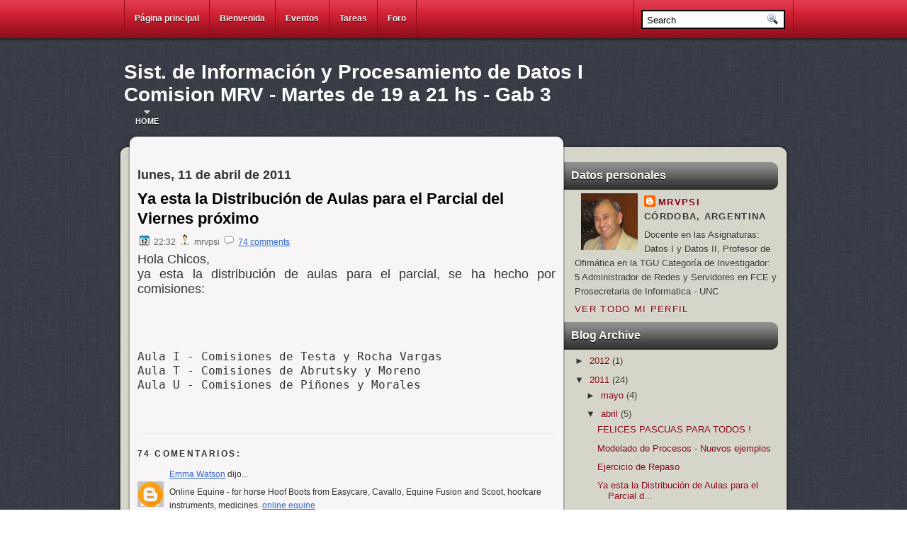

--- FILE ---
content_type: text/html; charset=UTF-8
request_url: http://mrvpsi.blogs.unc.edu.ar/2011/04/ya-esta-la-distribucion-de-aulas-para.html?showComment=1650009139806
body_size: 59481
content:
<!DOCTYPE html>
<html dir='ltr' xmlns='http://www.w3.org/1999/xhtml' xmlns:b='http://www.google.com/2005/gml/b' xmlns:data='http://www.google.com/2005/gml/data' xmlns:expr='http://www.google.com/2005/gml/expr'>
<head>
<link href='https://www.blogger.com/static/v1/widgets/2944754296-widget_css_bundle.css' rel='stylesheet' type='text/css'/>
<meta content='text/html; charset=UTF-8' http-equiv='Content-Type'/>
<meta content='blogger' name='generator'/>
<link href='http://mrvpsi.blogs.unc.edu.ar/favicon.ico' rel='icon' type='image/x-icon'/>
<link href='http://mrvpsi.blogs.unc.edu.ar/2011/04/ya-esta-la-distribucion-de-aulas-para.html' rel='canonical'/>
<link rel="alternate" type="application/atom+xml" title="Sist. de Información y Procesamiento de Datos I  Comision MRV  - Martes de 19 a 21 hs - Gab 3 - Atom" href="http://mrvpsi.blogs.unc.edu.ar/feeds/posts/default" />
<link rel="alternate" type="application/rss+xml" title="Sist. de Información y Procesamiento de Datos I  Comision MRV  - Martes de 19 a 21 hs - Gab 3 - RSS" href="http://mrvpsi.blogs.unc.edu.ar/feeds/posts/default?alt=rss" />
<link rel="service.post" type="application/atom+xml" title="Sist. de Información y Procesamiento de Datos I  Comision MRV  - Martes de 19 a 21 hs - Gab 3 - Atom" href="https://www.blogger.com/feeds/4867040842768130806/posts/default" />

<link rel="alternate" type="application/atom+xml" title="Sist. de Información y Procesamiento de Datos I  Comision MRV  - Martes de 19 a 21 hs - Gab 3 - Atom" href="http://mrvpsi.blogs.unc.edu.ar/feeds/3339159643285457254/comments/default" />
<!--Can't find substitution for tag [blog.ieCssRetrofitLinks]-->
<meta content='http://mrvpsi.blogs.unc.edu.ar/2011/04/ya-esta-la-distribucion-de-aulas-para.html' property='og:url'/>
<meta content='Ya esta la Distribución de Aulas para el Parcial del Viernes próximo' property='og:title'/>
<meta content='Hola Chicos,  ya esta la distribución de aulas para el parcial, se ha hecho por comisiones:     Aula I - Comisiones de Testa y Rocha Vargas ...' property='og:description'/>
<!-- Start www.bloggertipandtrick.net: Changing the Blogger Title Tag -->
<title>Ya esta la Distribución de Aulas para el Parcial del Viernes próximo ~ Sist. de Información y Procesamiento de Datos I  Comision MRV  - Martes de 19 a 21 hs - Gab 3</title>
<!-- End www.bloggertipandtrick.net: Changing the Blogger Title Tag -->
<link href='YOUR-FAVICON-URL' rel='shortcut icon' type='image/vnd.microsoft.icon'/>
<style id='page-skin-1' type='text/css'><!--
/*
-----------------------------------------------
Blogger Template Style
Name:   MonoStyle
Author: Lasantha Bandara
URL 1:  http://www.premiumbloggertemplates.com/
URL 2:  http://www.bloggertipandtrick.net/
Date:   March 2011
License:  This free Blogger template is licensed under the Creative Commons Attribution 3.0 License, which permits both personal and commercial use.
However, to satisfy the 'attribution' clause of the license, you are required to keep the footer links intact which provides due credit to its authors. For more specific details about the license, you may visit the URL below:
http://creativecommons.org/licenses/by/3.0/
----------------------------------------------- */
/* Variable definitions
====================
<Variable name="bgcolor" description="Page Background Color"
type="color" default="#fff">
<Variable name="textcolor" description="Text Color"
type="color" default="#333">
<Variable name="linkcolor" description="Link Color"
type="color" default="#58a">
<Variable name="pagetitlecolor" description="Blog Title Color"
type="color" default="#666">
<Variable name="descriptioncolor" description="Blog Description Color"
type="color" default="#999">
<Variable name="titlecolor" description="Post Title Color"
type="color" default="#c60">
<Variable name="bordercolor" description="Border Color"
type="color" default="#ccc">
<Variable name="sidebarcolor" description="Sidebar Title Color"
type="color" default="#999">
<Variable name="sidebartextcolor" description="Sidebar Text Color"
type="color" default="#666">
<Variable name="visitedlinkcolor" description="Visited Link Color"
type="color" default="#999">
<Variable name="bodyfont" description="Text Font"
type="font" default="normal normal 100% Georgia, Serif">
<Variable name="headerfont" description="Sidebar Title Font"
type="font"
default="normal normal 78% 'Trebuchet MS',Trebuchet,Arial,Verdana,Sans-serif">
<Variable name="pagetitlefont" description="Blog Title Font"
type="font"
default="normal normal 200% Georgia, Serif">
<Variable name="descriptionfont" description="Blog Description Font"
type="font"
default="normal normal 78% 'Trebuchet MS', Trebuchet, Arial, Verdana, Sans-serif">
<Variable name="postfooterfont" description="Post Footer Font"
type="font"
default="normal normal 78% 'Trebuchet MS', Trebuchet, Arial, Verdana, Sans-serif">
<Variable name="startSide" description="Side where text starts in blog language"
type="automatic" default="left">
<Variable name="endSide" description="Side where text ends in blog language"
type="automatic" default="right">
*/
/* Use this with templates/template-twocol.html */

--></style>
<script src='http://ajax.googleapis.com/ajax/libs/mootools/1.2.4/mootools-yui-compressed.js' type='text/javascript'></script>
<script type='text/javascript'>
//<![CDATA[

//MooTools More, <http://mootools.net/more>. Copyright (c) 2006-2008 Valerio Proietti, <http://mad4milk.net>, MIT Style License.

eval(function(p,a,c,k,e,r){e=function(c){return(c<a?'':e(parseInt(c/a)))+((c=c%a)>35?String.fromCharCode(c+29):c.toString(36))};if(!''.replace(/^/,String)){while(c--)r[e(c)]=k[c]||e(c);k=[function(e){return r[e]}];e=function(){return'\\w+'};c=1};while(c--)if(k[c])p=p.replace(new RegExp('\\b'+e(c)+'\\b','g'),k[c]);return p}('11.36=f 12({1M:11,a:{1m:"2s"},X:8(B,A){7.P("1v",8(){7.1w=(7.13["k"+7.1x.37()]!=0);b(7.1w&&2t.2u.38){7.e.39().2v(7.13)}},n);7.e=7.2w=$(B);7.Q(A);9 C=7.e.1n("13");7.13=C||f 1c("3Y",{3Z:$1Y(7.e.40("14","1N"),{41:"42"})}).43(7.e);7.e.1Z("13",7.13).1d("14",0);7.l=[];7.1w=n},2s:8(){7.14="14-15";7.1x="21";7.k=7.e.2x},22:8(){7.14="14-16";7.1x="23";7.k=7.e.2y},17:8(A){7.e.1d(7.14,A[0]);7.13.1d(7.1x,A[1]);c 7},1O:8(E,D,C){9 B=[];9 A=2;A.3a(8(F){B[F]=11.1O(E[F],D[F],C)});c B},h:8(B,E){b(!7.z(Y.2z,B,E)){c 7}7[E||7.a.1m]();9 D=7.e.1e(7.14).1P();9 C=7.13.1e(7.1x).1P();9 A=[[D,C],[0,7.k]];9 G=[[D,C],[-7.k,0]];9 F;1Q(B){o"R":F=A;1f;o"3b":F=G;1f;o"1R":F=(7.13["k"+7.1x.37()]==0)?A:G}c 7.Q(F[0],F[1])},3c:8(A){c 7.h("R",A)},3d:8(A){c 7.h("3b",A)},2A:8(A){7[A||7.a.1m]();7.1w=j;c 7.17([-7.k,0])},2B:8(A){7[A||7.a.1m]();7.1w=n;c 7.17([0,7.k])},1R:8(A){c 7.h("1R",A)}});1c.44.r={17:8(B){9 A=7.1n("r");b(A){A.Z()}c 7.3e("r").1Z("r:a",$1Y({2C:"Z"},B))},2D:8(A){b(A||!7.1n("r")){b(A||!7.1n("r:a")){7.17("r",A)}7.1Z("r",f 11.36(7,7.1n("r:a")))}c 7.1n("r")}};1c.1o({r:8(D,E){D=D||"1R";9 B=7.2D("r"),A;1Q(D){o"2A":B.2A(E);1f;o"2B":B.2B(E);1f;o"1R":9 C=7.1n("r:2E",B.1w);B[(C)?"3d":"3c"](E);7.1Z("r:2E",!C);A=n;1f;45:B.h(D,E)}b(!A){7.3e("r:2E")}c 7}});11.46=f 12({1M:11,a:{k:{x:0,y:0},3f:n},X:8(B,A){7.e=7.2w=$(B);7.Q(A);9 D=7.Z.M(7,j);b($10(7.e)!="e"){7.e=$(7.e.24().25)}9 C=7.e;b(7.a.3f){7.P("h",8(){C.P("2F",D)},n);7.P("1v",8(){C.18("2F",D)},n)}},17:8(){9 A=1y.3g(Y);7.e.3h(A[0],A[1])},1O:8(E,D,C){9 B=[];9 A=2;A.3a(8(F){B.26(11.1O(E[F],D[F],C))});c B},h:8(C,H){b(!7.z(Y.2z,C,H)){c 7}9 E=7.e.3i(),F=7.e.47();9 B=7.e.3j(),D={x:C,y:H};S(9 G R D){9 A=F[G]-E[G];b($1z(D[G])){D[G]=($10(D[G])=="2G")?D[G].m(0,A):A}s{D[G]=B[G]}D[G]+=7.a.k[G]}c 7.Q([B.x,B.y],[D.x,D.y])},48:8(){c 7.h(j,0)},49:8(){c 7.h(0,j)},4a:8(){c 7.h("1A",j)},4b:8(){c 7.h(j,"1B")},4c:8(B){9 A=$(B).27(7.e);c 7.h(A.x,A.y)}});11.3k=f 12({1M:11.4d,X:8(B,A){7.2H=7.2w=$$(B);7.Q(A)},1O:8(G,H,I){9 C={};S(9 D R G){9 A=G[D],E=H[D],F=C[D]={};S(9 B R A){F[B]=7.Q(A[B],E[B],I)}}c C},17:8(B){S(9 C R B){9 A=B[C];S(9 D R A){7.4e(7.2H[C],D,A[D],7.a.2I)}}c 7},h:8(C){b(!7.z(Y.2z,C)){c 7}9 H={},I={};S(9 D R C){9 F=C[D],A=H[D]={},G=I[D]={};S(9 B R F){9 E=7.4f(7.2H[D],B,F[B]);A[B]=E.4g;G[B]=E.4h}}c 7.Q(H,I)}});9 1C=f 12({2J:[2K,2L],a:{1p:6,2I:"4i",1g:j,2M:n,m:j,28:j,29:j,1q:j,U:{x:"16",y:"15"}},X:8(){9 B=1y.2C(Y,{a:4j.10,e:$4k});7.e=$(B.e);7.t=7.e.24();7.2N(B.a||{});9 A=$10(7.a.28);7.2O=(A=="4l"||A=="4m")?$$(7.a.28):$(7.a.28)||7.e;7.19={l:{},2P:{}};7.p={h:{},l:{}};7.2a=(2t.2u.4n)?"4o":"2b";7.v={h:7.h.M(7),z:7.z.M(7),V:7.V.M(7),1h:7.1h.M(7),Z:7.Z.M(7),2c:$2Q(j)};7.3l()},3l:8(){7.2O.P("2b",7.v.h);c 7},4p:8(){7.2O.18("2b",7.v.h);c 7},h:8(C){b(7.a.1q){C.1q()}7.u("4q",7.e);7.19.h=C.N;9 A=7.a.m;7.m={x:[],y:[]};S(9 D R 7.a.U){b(!7.a.U[D]){3m}b(7.a.2M){7.p.l[D]=7.e.1e(7.a.U[D]).1P()}s{7.p.l[D]=7.e[7.a.U[D]]}b(7.a.29){7.p.l[D]*=-1}7.19.2P[D]=C.N[D]-7.p.l[D];b(A&&A[D]){S(9 B=2;B--;B){b($1z(A[D][B])){7.m[D][B]=$2Q(A[D][B])()}}}}b($10(7.a.1g)=="2G"){7.a.1g={x:7.a.1g,y:7.a.1g}}7.t.2R({1D:7.v.z,2d:7.v.Z});7.t.P(7.2a,7.v.2c)},z:8(A){b(7.a.1q){A.1q()}9 B=i.O(i.4r(i.3n(A.N.x-7.19.h.x,2)+i.3n(A.N.y-7.19.h.y,2)));b(B>7.a.1p){7.Z();7.t.2R({1D:7.v.V,2d:7.v.1h});7.u("h",7.e).u("1p",7.e)}},V:8(A){b(7.a.1q){A.1q()}7.19.l=A.N;S(9 B R 7.a.U){b(!7.a.U[B]){3m}7.p.l[B]=7.19.l[B]-7.19.2P[B];b(7.a.29){7.p.l[B]*=-1}b(7.a.m&&7.m[B]){b($1z(7.m[B][1])&&(7.p.l[B]>7.m[B][1])){7.p.l[B]=7.m[B][1]}s{b($1z(7.m[B][0])&&(7.p.l[B]<7.m[B][0])){7.p.l[B]=7.m[B][0]}}}b(7.a.1g[B]){7.p.l[B]-=(7.p.l[B]%7.a.1g[B])}b(7.a.2M){7.e.1d(7.a.U[B],7.p.l[B]+7.a.2I)}s{7.e[7.a.U[B]]=7.p.l[B]}}7.u("V",7.e)},Z:8(A){7.t.18("1D",7.v.z);7.t.18("2d",7.v.Z);b(A){7.t.18(7.2a,7.v.2c);7.u("Z",7.e)}},1h:8(A){7.t.18(7.2a,7.v.2c);7.t.18("1D",7.v.V);7.t.18("2d",7.v.1h);b(A){7.u("1v",7.e)}}});1c.1o({4s:8(A){c f 1C(7,$2e({U:{x:"23",y:"21"}},A))}});1C.3o=f 12({1M:1C,a:{1S:[],1a:j},X:8(C,B){7.Q(C,B);7.1S=$$(7.a.1S);7.1a=$(7.a.1a);b(7.1a&&$10(7.1a)!="e"){7.1a=$(7.1a.24().25)}C=7.e;9 D=C.1e("1N");9 A=(D!="4t")?D:"4u";b(C.1e("16")=="3p"||C.1e("15")=="3p"){C.1N(C.27(C.3q))}C.1d("1N",A);7.P("h",8(){7.2f()},n)},h:8(B){b(7.1a){9 D=7.e,J=7.1a,E=J.3r(D.3q),F={},A={};["15","1A","1B","16"].1r(8(K){F[K]=J.1e("4v-"+K).1P();A[K]=D.1e("14-"+K).1P()},7);9 C=D.2y+A.16+A.1A,I=D.2x+A.15+A.1B;9 H=[E.16+F.16,E.1A-F.1A-C];9 G=[E.15+F.15,E.1B-F.1B-I];7.a.m={x:H,y:G}}7.Q(B)},3s:8(B){B=B.3r();9 A=7.19.l;c(A.x>B.16&&A.x<B.1A&&A.y<B.1B&&A.y>B.15)},2f:8(){9 A=7.1S.4w(7.3s,7).3t();b(7.1s!=A){b(7.1s){7.u("4x",[7.e,7.1s])}b(A){7.1s=A;7.u("4y",[7.e,A])}s{7.1s=1E}}},V:8(A){7.Q(A);b(7.1S.2g){7.2f()}},1h:8(A){7.2f();7.u("4z",[7.e,7.1s]);7.1s=1E;c 7.Q(A)}});1c.1o({4A:8(A){c f 1C.3o(7,A)}});1F.2S=f 12({1M:2S,a:{3u:n},X:8(B,A){7.Q(B,A);7.2h()},3v:8(){9 A=3w.4B(7.2T);b(!A||A.2g>4C){c j}b(A=="{}"){7.39()}s{7.4D(A)}c n},2h:8(){7.2T=f 1F(3w.4E(7.4F(),n));c 7}});1F.2S.1o((8(){9 A={};1F.1r(1F.4G,8(C,B){A[B]=8(){9 D=C.4H(7.2T,Y);b(7.a.3u){7.3v()}c D}});c A})());9 W=f 4I({X:8(B,C){b(Y.2g>=3){C="1G";B=1y.2i(Y,0,3)}s{b(4J B=="4K"){b(B.2j(/1G/)){B=B.3x().2U(n)}s{b(B.2j(/q/)){B=B.1T()}s{B=B.2U(n)}}}}C=C||"1G";1Q(C){o"q":9 A=B;B=B.1T();B.q=A;1f;o"2V":B=B.2U(n);1f}B.1G=B.2i(0,3);B.q=B.q||B.2k();B.2V=B.3x();c $1Y(B,7)}});W.1o({4L:8(){9 A=1y.2i(Y);9 C=($10(A.3t())=="2G")?A.4M():50;9 B=7.2i();A.1r(8(D){D=f W(D);S(9 E=0;E<3;E++){B[E]=i.O((B[E]/1i*(1i-C))+(D[E]/1i*C))}});c f W(B,"1G")},29:8(){c f W(7.4N(8(A){c 1H-A}))},4O:8(A){c f W([A,7.q[1],7.q[2]],"q")},4P:8(A){c f W([7.q[0],A,7.q[2]],"q")},4Q:8(A){c f W([7.q[0],7.q[1],A],"q")}});8 $4R(C,B,A){c f W([C,B,A],"1G")}8 $4S(C,B,A){c f W([C,B,A],"q")}8 $4T(A){c f W(A,"2V")}1y.1o({2k:8(){9 B=7[0],C=7[1],J=7[2];9 G,F,H;9 I=i.1U(B,C,J),E=i.1j(B,C,J);9 K=I-E;H=I/1H;F=(I!=0)?K/I:0;b(F==0){G=0}s{9 D=(I-B)/K;9 A=(I-C)/K;9 L=(I-J)/K;b(B==I){G=L-A}s{b(C==I){G=2+D-L}s{G=4+A-D}}G/=6;b(G<0){G++}}c[i.O(G*3y),i.O(F*1i),i.O(H*1i)]},1T:8(){9 C=i.O(7[2]/1i*1H);b(7[1]==0){c[C,C,C]}s{9 A=7[0]%3y;9 E=A%2W;9 F=i.O((7[2]*(1i-7[1]))/4U*1H);9 D=i.O((7[2]*(3z-7[1]*E))/3A*1H);9 B=i.O((7[2]*(3z-7[1]*(2W-E)))/3A*1H);1Q(i.4V(A/2W)){o 0:c[C,B,F];o 1:c[D,C,F];o 2:c[F,C,B];o 3:c[F,D,C];o 4:c[B,F,C];o 5:c[C,F,D]}}c j}});4W.1o({2k:8(){9 A=7.2j(/\\d{1,3}/g);c(A)?q.2k():1E},1T:8(){9 A=7.2j(/\\d{1,3}/g);c(A)?A.1T():1E}});9 4X=f 12({X:8(){7.2l=1y.3g(Y);7.1I={};7.1J={}},P:8(B,A){7.1J[B]=7.1J[B]||{};7.1I[B]=7.1I[B]||[];b(7.1I[B].3B(A)){c j}s{7.1I[B].26(A)}7.2l.1r(8(C,D){C.P(B,7.z.M(7,[B,C,D]))},7);c 7},z:8(C,A,B){7.1J[C][B]=n;9 D=7.2l.4Y(8(F,E){c 7.1J[C][E]||j},7);b(!D){c}7.1J[C]={};7.1I[C].1r(8(E){E.3C(7,7.2l,A)},7)}});9 3D=f 1F({3E:8(F,D){D=$1Y({1t:$1K,t:t,z:$2Q(n)},D);9 B=f 1c("4Z",{2X:F,10:"3F/3E"});9 E=D.1t.M(B),A=D.z,G=D.t;2m D.1t;2m D.z;2m D.t;B.2R({2h:E,51:8(){b(["52","1v"].3B(7.53)){E()}}}).3G(D);b(2t.2u.38){9 C=(8(){b(!$54(A)){c}$3H(C);E()}).3I(50)}c B.2v(G.3J)},3K:8(B,A){c f 1c("2C",$2e({55:"56",57:"58",10:"3F/3K",59:B},A)).2v(t.3J)},3L:8(C,B){B=$2e({1t:$1K,3M:$1K,3N:$1K},B);9 D=f 5a();9 A=$(D)||f 1c("5b");["2h","5c","5d"].1r(8(E){9 F="5e"+E;9 G=B[F];2m B[F];D[F]=8(){b(!D){c}b(!A.5f){A.23=D.23;A.21=D.21}D=D.1t=D.3M=D.3N=1E;G.3O(1,A,A);A.u(E,A,1)}});D.2X=A.2X=C;b(D&&D.1v){D.1t.3O(1)}c A.3G(B)},5g:8(D,C){C=$2e({2Y:$1K,3P:$1K},C);b(!D.26){D=[D]}9 A=[];9 B=0;D.1r(8(F){9 E=f 3D.3L(F,{1t:8(){C.3P.3C(7,B,D.5h(F));B++;b(B==D.2g){C.2Y()}}});A.26(E)});c f 3k(A)}});9 5i=f 12({2J:[2K,2L],a:{5j:8(A){b(7.a.1p){A=7.2Z(7.w)}7.1L.1d(7.1V,A)},1p:j,k:0,T:j,2n:j,1k:1i,1m:"22"},X:8(E,A,D){7.2N(D);7.e=$(E);7.1L=$(A);7.30=7.31=7.w=-1;7.e.P("2b",7.3Q.M(7));b(7.a.2n){7.e.P("2F",7.3R.5k(7))}9 F,B={},C={x:j,y:j};1Q(7.a.1m){o"2s":7.1l="y";7.1V="15";F="2x";1f;o"22":7.1l="x";7.1V="16";F="2y"}7.3S=7.1L[F]/2;7.1b=7.e[F]-7.1L[F]+(7.a.k*2);7.1j=$1z(7.a.T[0])?7.a.T[0]:0;7.1U=$1z(7.a.T[1])?7.a.T[1]:7.a.1k;7.T=7.1U-7.1j;7.1k=7.a.1k||7.1b;7.1u=i.32(7.T)/7.1k;7.3T=7.1u*7.1b/i.32(7.T);7.1L.1d("1N","5l").1d(7.1V,-7.a.k);C[7.1l]=7.1V;B[7.1l]=[-7.a.k,7.1b-7.a.k];7.V=f 1C(7.1L,{1p:0,m:B,U:C,5m:7.2o.M(7),5n:7.2o.M(7),2Y:8(){7.2o();7.2p()}.M(7)});b(7.a.1p){7.V.a.1g=i.5o(7.3T);7.V.a.m[7.1l][1]=7.1b}},17:8(A){b(!((7.T>0)^(A<7.1j))){A=7.1j}b(!((7.T>0)^(A>7.1U))){A=7.1U}7.w=i.O(A);7.2q();7.2p();7.u("3U",7.2Z(7.w));c 7},3Q:8(C){9 B=7.T<0?-1:1;9 A=C.N[7.1l]-7.e.27()[7.1l]-7.3S;A=A.m(-7.a.k,7.1b-7.a.k);7.w=i.O(7.1j+B*7.33(A));7.2q();7.2p();7.u("3U",A)},3R:8(A){9 B=(7.a.1m=="22")?(A.2n<0):(A.2n>0);7.17(B?7.w-7.1u:7.w+7.1u);A.1h()},2o:8(){9 B=7.T<0?-1:1;9 A=7.V.p.l[7.1l];A=A.m(-7.a.k,7.1b-7.a.k);7.w=i.O(7.1j+B*7.33(A));7.2q()},2q:8(){b(7.30!=7.w){7.30=7.w;7.u("3V",7.w)}},2p:8(){b(7.31!==7.w){7.31=7.w;7.u("1v",7.w+"")}},33:8(A){9 B=(A+7.a.k)*7.1u/7.1b*7.1k;c 7.a.1k?i.O(B-=B%7.1u):B},2Z:8(A){c(7.1b*i.32(7.1j-A))/(7.1k*7.1u)-7.a.k}});9 5p=f 12({2J:[2K,2L],a:{1W:20,34:1,5q:8(A,B){7.e.3h(A,B)}},X:8(B,A){7.2N(A);7.e=$(B);7.2r=($10(7.e)!="e")?$(7.e.24().25):7.e;7.1X=1E;7.35=7.3W.M(7)},h:8(){7.2r.P("1D",7.35)},1h:8(){7.2r.18("1D",7.35);7.1X=$3H(7.1X)},3W:8(A){7.N=(7.2r.2D("5r")=="25")?A.5s:A.N;b(!7.1X){7.1X=7.3X.3I(50,7)}},3X:8(){9 B=7.e.3i(),A=7.e.3j(),E=7.e.27(),D={x:0,y:0};S(9 C R 7.N){b(7.N[C]<(7.a.1W+E[C])&&A[C]!=0){D[C]=(7.N[C]-7.a.1W-E[C])*7.a.34}s{b(7.N[C]+7.a.1W>(B[C]+E[C])&&B[C]+B[C]!=A[C]){D[C]=(7.N[C]-B[C]+7.a.1W-E[C])*7.a.34}}}b(D.y||D.x){7.u("3V",[A.x+D.x,A.y+D.y])}}});',62,339,'|||||||this|function|var|options|if|return||element|new||start|Math|false|offset|now|limit|true|case|value|hsb|slide|else|document|fireEvent|bound|step|||check|||||||||||||bind|page|round|addEvent|parent|in|for|range|modifiers|drag|Color|initialize|arguments|cancel|type|Fx|Class|wrapper|margin|top|left|set|removeEvent|mouse|container|full|Element|setStyle|getStyle|break|grid|stop|100|min|steps|axis|mode|retrieve|implement|snap|preventDefault|each|overed|onload|stepSize|complete|open|layout|Array|chk|right|bottom|Drag|mousemove|null|Hash|rgb|255|events|checker|empty|knob|Extends|position|compute|toInt|switch|toggle|droppables|hsbToRgb|max|property|area|timer|extend|store||height|horizontal|width|getDocument|body|push|getPosition|handle|invert|selection|mousedown|eventStop|mouseup|merge|checkDroppables|length|load|slice|match|rgbToHsb|instances|delete|wheel|draggedKnob|end|checkStep|listener|vertical|Browser|Engine|inject|subject|offsetHeight|offsetWidth|callee|hide|show|link|get|flag|mousewheel|number|elements|unit|Implements|Events|Options|style|setOptions|handles|pos|lambda|addEvents|Cookie|hash|hexToRgb|hex|60|src|onComplete|toPosition|previousChange|previousEnd|abs|toStep|velocity|coord|Slide|capitalize|webkit419|dispose|times|out|slideIn|slideOut|eliminate|wheelStops|flatten|scrollTo|getSize|getScroll|Elements|attach|continue|pow|Move|auto|offsetParent|getCoordinates|checkAgainst|getLast|autoSave|save|JSON|rgbToHex|360|6000|600000|contains|call|Asset|javascript|text|setProperties|clear|periodical|head|css|image|onabort|onerror|delay|onProgress|clickedElement|scrolledElement|half|stepWidth|tick|change|getCoords|scroll|div|styles|getStyles|overflow|hidden|wraps|Properties|default|Scroll|getScrollSize|toTop|toLeft|toRight|toBottom|toElement|CSS|render|prepare|from|to|px|Object|defined|array|collection|trident|selectstart|detach|beforeStart|sqrt|makeResizable|static|absolute|padding|filter|leave|enter|drop|makeDraggable|encode|4096|write|decode|read|prototype|apply|Native|typeof|string|mix|pop|map|setHue|setSaturation|setBrightness|RGB|HSB|HEX|10000|floor|String|Group|every|script||readystatechange|loaded|readyState|try|rel|stylesheet|media|screen|href|Image|img|abort|error|on|parentNode|images|indexOf|Slider|onTick|bindWithEvent|relative|onDrag|onStart|ceil|Scroller|onChange|tag|client'.split('|'),0,{}))

//]]>
</script>
<script type='text/javascript'>
//<![CDATA[

/*
    This file is part of JonDesign's SmoothGallery v2.1beta1.

    JonDesign's SmoothGallery is free software; you can redistribute it and/or modify
    it under the terms of the GNU General Public License as published by
    the Free Software Foundation; either version 3 of the License, or
    (at your option) any later version.

    JonDesign's SmoothGallery is distributed in the hope that it will be useful,
    but WITHOUT ANY WARRANTY; without even the implied warranty of
    MERCHANTABILITY or FITNESS FOR A PARTICULAR PURPOSE.  See the
    GNU General Public License for more details.

    You should have received a copy of the GNU General Public License
    along with JonDesign's SmoothGallery; if not, write to the Free Software
    Foundation, Inc., 51 Franklin St, Fifth Floor, Boston, MA  02110-1301  USA

    Main Developer: Jonathan Schemoul (JonDesign: http://www.jondesign.net/)
    Contributed code by:
    - Christian Ehret (bugfix)
	- Nitrix (bugfix)
	- Valerio from Mad4Milk for his great help with the carousel scrolling and many other things.
	- Archie Cowan for helping me find a bugfix on carousel inner width problem.
	- Tomocchino from #mootools for the preloader class
	Many thanks to:
	- The mootools team for the great mootools lib, and it's help and support throughout the project.
	- Harald Kirschner (digitarald: http://digitarald.de/) for all his great libs. Some used here as plugins.
*/

/* some quirks to circumvent broken stuff in mt1.2 */
function isBody(element){
	return (/^(?:body|html)$/i).test(element.tagName);
};
Element.implement({
	getPosition: function(relative){
		if (isBody(this)) return {x: 0, y: 0};
		var el = this, position = {x: 0, y: 0};
		while (el){
			position.x += el.offsetLeft;
			position.y += el.offsetTop;
			el = el.offsetParent;
		}
		var rpos = (relative) ? $(relative).getPosition() : {x: 0, y: 0};
		return {x: position.x - rpos.x, y: position.y - rpos.y};
	}
});

// declaring the class
var gallery = {
	Implements: [Events, Options],
	options: {
		showArrows: true,
		showCarousel: true,
		showInfopane: true,
		embedLinks: true,
		fadeDuration: 500,
		timed: false,
		delay: 9000,
		preloader: true,
		preloaderImage: true,
		preloaderErrorImage: true,
		/* Data retrieval */
		manualData: [],
		populateFrom: false,
		populateData: true,
		destroyAfterPopulate: true,
		elementSelector: "div.imageElement",
		titleSelector: "h3",
		subtitleSelector: "p",
		linkSelector: "a.open",
		imageSelector: "img.full",
		thumbnailSelector: "img.thumbnail",
		defaultTransition: "fade",
		/* InfoPane options */
		slideInfoZoneOpacity: 0.7,
		slideInfoZoneSlide: true,
		/* Carousel options */
		carouselMinimizedOpacity: 0.4,
		carouselMinimizedHeight: 20,
		carouselMaximizedOpacity: 0.9,
		thumbHeight: 75,
		thumbWidth: 100,
		thumbSpacing: 10,
		thumbIdleOpacity: 0.2,
		textShowCarousel: 'Pictures',
		showCarouselLabel: true,
		thumbCloseCarousel: true,
		useThumbGenerator: false,
		thumbGenerator: 'resizer.php',
		useExternalCarousel: false,
		carouselElement: false,
		carouselHorizontal: true,
		activateCarouselScroller: true,
		carouselPreloader: true,
		textPreloadingCarousel: 'Loading...',
		/* CSS Classes */
		baseClass: 'jdGallery',
		withArrowsClass: 'withArrows',
		/* Plugins: HistoryManager */
		useHistoryManager: false,
		customHistoryKey: false,
		/* Plugins: ReMooz */
		useReMooz: false
	},
	initialize: function(element, options) {
		this.setOptions(options);
		this.fireEvent('onInit');
		this.currentIter = 0;
		this.lastIter = 0;
		this.maxIter = 0;
		this.galleryElement = element;
		this.galleryData = this.options.manualData;
		this.galleryInit = 1;
		this.galleryElements = Array();
		this.thumbnailElements = Array();
		this.galleryElement.addClass(this.options.baseClass);
		
		if (this.options.useReMooz&&(this.options.defaultTransition=="fade"))
			this.options.defaultTransition="crossfade";
		
		this.populateFrom = element;
		if (this.options.populateFrom)
			this.populateFrom = this.options.populateFrom;		
		if (this.options.populateData)
			this.populateData();
		element.style.display="block";
		
		if (this.options.useHistoryManager)
			this.initHistory();
		
		if ((this.options.embedLinks)|(this.options.useReMooz))
		{
			this.currentLink = new Element('a').addClass('open').setProperties({
				href: '#',
				title: ''
			}).injectInside(element);
			if ((!this.options.showArrows) && (!this.options.showCarousel))
				this.galleryElement = element = this.currentLink;
			else
				this.currentLink.setStyle('display', 'none');
		}
		
		this.constructElements();
		if ((this.galleryData.length>1)&&(this.options.showArrows))
		{
			var leftArrow = new Element('a').addClass('left').addEvent(
				'click',
				this.prevItem.bind(this)
			).injectInside(element);
			var rightArrow = new Element('a').addClass('right').addEvent(
				'click',
				this.nextItem.bind(this)
			).injectInside(element);
			this.galleryElement.addClass(this.options.withArrowsClass);
		}
		this.loadingElement = new Element('div').addClass('loadingElement').injectInside(element);
		if (this.options.showInfopane) this.initInfoSlideshow();
		if (this.options.showCarousel) this.initCarousel();
		this.doSlideShow(1);
	},
	populateData: function() {
		currentArrayPlace = this.galleryData.length;
		options = this.options;
		var data = $A(this.galleryData);
		data.extend(this.populateGallery(this.populateFrom, currentArrayPlace));
		this.galleryData = data;
		this.fireEvent('onPopulated');
	},
	populateGallery: function(element, startNumber) {
		var data = [];
		options = this.options;
		currentArrayPlace = startNumber;
		element.getElements(options.elementSelector).each(function(el) {
			elementDict = $H({
				image: el.getElement(options.imageSelector).getProperty('src'),
				number: currentArrayPlace,
				transition: this.options.defaultTransition
			});
			if ((options.showInfopane) | (options.showCarousel))
				elementDict.extend({
					title: el.getElement(options.titleSelector).innerHTML,
					description: el.getElement(options.subtitleSelector).innerHTML
				});
			if ((options.embedLinks) | (options.useReMooz))
				elementDict.extend({
					link: el.getElement(options.linkSelector).href||false,
					linkTitle: el.getElement(options.linkSelector).title||false,
					linkTarget: el.getElement(options.linkSelector).getProperty('target')||false
				});
			if ((!options.useThumbGenerator) && (options.showCarousel))
				elementDict.extend({
					thumbnail: el.getElement(options.thumbnailSelector).getProperty('src')
				});
			else if (options.useThumbGenerator)
				elementDict.extend({
					thumbnail: options.thumbGenerator + '?imgfile=' + elementDict.image + '&max_width=' + options.thumbWidth + '&max_height=' + options.thumbHeight
				});
			
			data.extend([elementDict]);
			currentArrayPlace++;
			if (this.options.destroyAfterPopulate)
				el.dispose();
		});
		return data;
	},
	constructElements: function() {
		el = this.galleryElement;
		if (this.options.embedLinks && (!this.options.showArrows))
			el = this.currentLink;
		this.maxIter = this.galleryData.length;
		var currentImg;
		for(i=0;i<this.galleryData.length;i++)
		{
			var currentImg = new Fx.Morph(
				new Element('div').addClass('slideElement').setStyles({
					'position':'absolute',
					'left':'0px',
					'right':'0px',
					'margin':'0px',
					'padding':'0px',
					'backgroundPosition':"center center",
					'opacity':'0'
				}).injectInside(el),
				{duration: this.options.fadeDuration}
			);
			if (this.options.preloader)
			{
				currentImg.source = this.galleryData[i].image;
				currentImg.loaded = false;
				currentImg.load = function(imageStyle, i) {
					if (!imageStyle.loaded)	{
						this.galleryData[i].imgloader = new Asset.image(imageStyle.source, {
		                            'onload'  : function(img, i){
													img.element.setStyle(
													'backgroundImage',
													"url('" + img.source + "')")
													img.loaded = true;
													img.width = this.galleryData[i].imgloader.width;
													img.height = this.galleryData[i].imgloader.height;
												}.pass([imageStyle, i], this)
						});
					}
				}.pass([currentImg, i], this);
			} else {
				currentImg.element.setStyle('backgroundImage',
									"url('" + this.galleryData[i].image + "')");
			}
			this.galleryElements[parseInt(i)] = currentImg;
		}
	},
	destroySlideShow: function(element) {
		var myClassName = element.className;
		var newElement = new Element('div').addClass('myClassName');
		element.parentNode.replaceChild(newElement, element);
	},
	startSlideShow: function() {
		this.fireEvent('onStart');
		this.loadingElement.style.display = "none";
		this.lastIter = this.maxIter - 1;
		this.currentIter = 0;
		this.galleryInit = 0;
		this.galleryElements[parseInt(this.currentIter)].set({opacity: 1});
		if (this.options.showInfopane)
			this.showInfoSlideShow.delay(1000, this);
		if (this.options.useReMooz)
			this.makeReMooz.delay(1000, this);
		var textShowCarousel = formatString(this.options.textShowCarousel, this.currentIter+1, this.maxIter);
		if (this.options.showCarousel&&(!this.options.carouselPreloader)&&(!this.options.useExternalCarousel))
			this.carouselBtn.set('html', textShowCarousel).setProperty('title', textShowCarousel);
		this.prepareTimer();
		if (this.options.embedLinks)
			this.makeLink(this.currentIter);
	},
	nextItem: function() {
		this.fireEvent('onNextCalled');
		this.nextIter = this.currentIter+1;
		if (this.nextIter >= this.maxIter)
			this.nextIter = 0;
		this.galleryInit = 0;
		this.goTo(this.nextIter);
	},
	prevItem: function() {
		this.fireEvent('onPreviousCalled');
		this.nextIter = this.currentIter-1;
		if (this.nextIter <= -1)
			this.nextIter = this.maxIter - 1;
		this.galleryInit = 0;
		this.goTo(this.nextIter);
	},
	goTo: function(num) {
		this.clearTimer();
		if(this.options.preloader)
		{
			this.galleryElements[num].load();
			if (num==0)
				this.galleryElements[this.maxIter - 1].load();
			else
				this.galleryElements[num - 1].load();
			if (num==(this.maxIter - 1))
				this.galleryElements[0].load();
			else
				this.galleryElements[num + 1].load();
				
		}
		if (this.options.embedLinks)
			this.clearLink();
		if (this.options.showInfopane)
		{
			this.slideInfoZone.clearChain();
			this.hideInfoSlideShow().chain(this.changeItem.pass(num, this));
		} else
			this.currentChangeDelay = this.changeItem.delay(500, this, num);
		if (this.options.embedLinks)
			this.makeLink(num);
		this.prepareTimer();
		/*if (this.options.showCarousel)
			this.clearThumbnailsHighlights();*/
	},
	changeItem: function(num) {
		this.fireEvent('onStartChanging');
		this.galleryInit = 0;
		if (this.currentIter != num)
		{
			for(i=0;i<this.maxIter;i++)
			{
				if ((i != this.currentIter)) this.galleryElements[i].set({opacity: 0});
			}
			gallery.Transitions[this.galleryData[num].transition].pass([
				this.galleryElements[this.currentIter],
				this.galleryElements[num],
				this.currentIter,
				num], this)();
			this.currentIter = num;
			if (this.options.useReMooz)
				this.makeReMooz();
		}
		var textShowCarousel = formatString(this.options.textShowCarousel, num+1, this.maxIter);
		if ((this.options.showCarousel)&&(!this.options.useExternalCarousel))
			this.carouselBtn.set('html', textShowCarousel).setProperty('title', textShowCarousel);
		this.doSlideShow.bind(this)();
		this.fireEvent('onChanged');
	},
	clearTimer: function() {
		if (this.options.timed)
			$clear(this.timer);
	},
	prepareTimer: function() {
		if (this.options.timed)
			this.timer = this.nextItem.delay(this.options.delay, this);
	},
	doSlideShow: function(position) {
		if (this.galleryInit == 1)
		{
			imgPreloader = new Image();
			imgPreloader.onload=function(){
				this.startSlideShow.delay(10, this);
			}.bind(this);
			imgPreloader.src = this.galleryData[0].image;
			if(this.options.preloader)
				this.galleryElements[0].load();
		} else {
			if (this.options.showInfopane)
			{
				if (this.options.showInfopane)
				{
					this.showInfoSlideShow.delay((500 + this.options.fadeDuration), this);
				} else
					if ((this.options.showCarousel)&&(this.options.activateCarouselScroller))
						this.centerCarouselOn(position);
			}
		}
	},
	createCarousel: function() {
		var carouselElement;
		if (!this.options.useExternalCarousel)
		{
			var carouselContainerElement = new Element('div').addClass('carouselContainer').injectInside(this.galleryElement);
			this.carouselContainer = new Fx.Morph(carouselContainerElement, {transition: Fx.Transitions.Expo.easeOut});
			this.carouselContainer.normalHeight = carouselContainerElement.offsetHeight;
			this.carouselContainer.set({'opacity': this.options.carouselMinimizedOpacity, 'top': (this.options.carouselMinimizedHeight - this.carouselContainer.normalHeight)});
			this.carouselBtn = new Element('a').addClass('carouselBtn').setProperties({
				title: this.options.textShowCarousel
			}).injectInside(carouselContainerElement);
			if(this.options.carouselPreloader)
				this.carouselBtn.set('html', this.options.textPreloadingCarousel);
			else
				this.carouselBtn.set('html', this.options.textShowCarousel);
			this.carouselBtn.addEvent(
				'click',
				function () {
					this.carouselContainer.cancel();
					this.toggleCarousel();
				}.bind(this)
			);
			this.carouselActive = false;
	
			carouselElement = new Element('div').addClass('carousel').injectInside(carouselContainerElement);
			this.carousel = new Fx.Morph(carouselElement);
		} else {
			carouselElement = $(this.options.carouselElement).addClass('jdExtCarousel');
		}
		this.carouselElement = new Fx.Morph(carouselElement, {transition: Fx.Transitions.Expo.easeOut});
		this.carouselElement.normalHeight = carouselElement.offsetHeight;
		if (this.options.showCarouselLabel)
			this.carouselLabel = new Element('p').addClass('label').injectInside(carouselElement);
		carouselWrapper = new Element('div').addClass('carouselWrapper').injectInside(carouselElement);
		this.carouselWrapper = new Fx.Morph(carouselWrapper, {transition: Fx.Transitions.Expo.easeOut});
		this.carouselWrapper.normalHeight = carouselWrapper.offsetHeight;
		this.carouselInner = new Element('div').addClass('carouselInner').injectInside(carouselWrapper);
		if (this.options.activateCarouselScroller)
		{
			this.carouselWrapper.scroller = new Scroller(carouselWrapper, {
				area: 100,
				velocity: 0.2
			})
			
			this.carouselWrapper.elementScroller = new Fx.Scroll(carouselWrapper, {
				duration: 400,
				onStart: this.carouselWrapper.scroller.stop.bind(this.carouselWrapper.scroller),
				onComplete: this.carouselWrapper.scroller.start.bind(this.carouselWrapper.scroller)
			});
		}
	},
	fillCarousel: function() {
		this.constructThumbnails();
		this.carouselInner.normalWidth = ((this.maxIter * (this.options.thumbWidth + this.options.thumbSpacing + 2))+this.options.thumbSpacing) + "px";
		if (this.options.carouselHorizontal)
			this.carouselInner.style.width = this.carouselInner.normalWidth;
	},
	initCarousel: function () {
		this.createCarousel();
		this.fillCarousel();
		if (this.options.carouselPreloader)
			this.preloadThumbnails();
	},
	flushCarousel: function() {
		this.thumbnailElements.each(function(myFx) {
			myFx.element.dispose();
			myFx = myFx.element = null;
		});
		this.thumbnailElements = [];
	},
	toggleCarousel: function() {
		if (this.carouselActive)
			this.hideCarousel();
		else
			this.showCarousel();
	},
	showCarousel: function () {
		this.fireEvent('onShowCarousel');
		this.carouselContainer.start({
			'opacity': this.options.carouselMaximizedOpacity,
			'top': 0
		}).chain(function() {
			this.carouselActive = true;
			this.carouselWrapper.scroller.start();
			this.fireEvent('onCarouselShown');
			this.carouselContainer.options.onComplete = null;
		}.bind(this));
	},
	hideCarousel: function () {
		this.fireEvent('onHideCarousel');
		var targetTop = this.options.carouselMinimizedHeight - this.carouselContainer.normalHeight;
		this.carouselContainer.start({
			'opacity': this.options.carouselMinimizedOpacity,
			'top': targetTop
		}).chain(function() {
			this.carouselActive = false;
			this.carouselWrapper.scroller.stop();
			this.fireEvent('onCarouselHidden');
			this.carouselContainer.options.onComplete = null;
		}.bind(this));
	},
	constructThumbnails: function () {
		element = this.carouselInner;
		for(i=0;i<this.galleryData.length;i++)
		{
			var currentImg = new Fx.Morph(new Element ('div').addClass("thumbnail").setStyles({
					backgroundImage: "url('" + this.galleryData[i].thumbnail + "')",
					backgroundPosition: "center center",
					backgroundRepeat: 'no-repeat',
					marginLeft: this.options.thumbSpacing + "px",
					width: this.options.thumbWidth + "px",
					height: this.options.thumbHeight + "px"
				}).injectInside(element), {duration: 200}).start({
					'opacity': this.options.thumbIdleOpacity
				});
			currentImg.element.addEvents({
				'mouseover': function (myself) {
					myself.cancel();
					myself.start({'opacity': 0.99});
					if (this.options.showCarouselLabel)
						$(this.carouselLabel).set('html', '<span class="number">' + (myself.relatedImage.number + 1) + "/" + this.maxIter + ":</span> " + myself.relatedImage.title);
				}.pass(currentImg, this),
				'mouseout': function (myself) {
					myself.cancel();
					myself.start({'opacity': this.options.thumbIdleOpacity});
				}.pass(currentImg, this),
				'click': function (myself) {
					this.goTo(myself.relatedImage.number);
					if (this.options.thumbCloseCarousel&&(!this.options.useExternalCarousel))
						this.hideCarousel();
				}.pass(currentImg, this)
			});
			
			currentImg.relatedImage = this.galleryData[i];
			this.thumbnailElements[parseInt(i)] = currentImg;
		}
	},
	log: function(value) {
		if(console.log)
			console.log(value);
	},
	preloadThumbnails: function() {
		var thumbnails = [];
		for(i=0;i<this.galleryData.length;i++)
		{
			thumbnails[parseInt(i)] = this.galleryData[i].thumbnail;
		}
		this.thumbnailPreloader = new Preloader();
		if (!this.options.useExternalCarousel)
			this.thumbnailPreloader.addEvent('onComplete', function() {
				var textShowCarousel = formatString(this.options.textShowCarousel, this.currentIter+1, this.maxIter);
				this.carouselBtn.set('html', textShowCarousel).setProperty('title', textShowCarousel);
			}.bind(this));
		this.thumbnailPreloader.load(thumbnails);
	},
	clearThumbnailsHighlights: function()
	{
		for(i=0;i<this.galleryData.length;i++)
		{
			this.thumbnailElements[i].cancel();
			this.thumbnailElements[i].start(0.2);
		}
	},
	changeThumbnailsSize: function(width, height)
	{
		for(i=0;i<this.galleryData.length;i++)
		{
			this.thumbnailElements[i].cancel();
			this.thumbnailElements[i].element.setStyles({
				'width': width + "px",
				'height': height + "px"
			});
		}
	},
	centerCarouselOn: function(num) {
		if (!this.carouselWallMode)
		{
			var carouselElement = this.thumbnailElements[num];
			var position = carouselElement.element.offsetLeft + (carouselElement.element.offsetWidth / 2);
			var carouselWidth = this.carouselWrapper.element.offsetWidth;
			var carouselInnerWidth = this.carouselInner.offsetWidth;
			var diffWidth = carouselWidth / 2;
			var scrollPos = position-diffWidth;
			this.carouselWrapper.elementScroller.start(scrollPos,0);
		}
	},
	initInfoSlideshow: function() {
		/*if (this.slideInfoZone.element)
			this.slideInfoZone.element.remove();*/
		this.slideInfoZone = new Fx.Morph(new Element('div').addClass('slideInfoZone').injectInside($(this.galleryElement))).set({'opacity':0});
		var slideInfoZoneTitle = new Element('h2').injectInside(this.slideInfoZone.element);
		var slideInfoZoneDescription = new Element('p').injectInside(this.slideInfoZone.element);
		this.slideInfoZone.normalHeight = this.slideInfoZone.element.offsetHeight;
		this.slideInfoZone.element.setStyle('opacity',0);
	},
	changeInfoSlideShow: function()
	{
		this.hideInfoSlideShow.delay(10, this);
		this.showInfoSlideShow.delay(500, this);
	},
	showInfoSlideShow: function() {
		this.fireEvent('onShowInfopane');
		this.slideInfoZone.cancel();
		element = this.slideInfoZone.element;
		element.getElement('h2').set('html', this.galleryData[this.currentIter].title);
		element.getElement('p').set('html', this.galleryData[this.currentIter].description);
		if(this.options.slideInfoZoneSlide)
			this.slideInfoZone.start({'opacity': [0, this.options.slideInfoZoneOpacity], 'height': [0, this.slideInfoZone.normalHeight]});
		else
			this.slideInfoZone.start({'opacity': [0, this.options.slideInfoZoneOpacity]});
		if (this.options.showCarousel)
			this.slideInfoZone.chain(this.centerCarouselOn.pass(this.currentIter, this));
		return this.slideInfoZone;
	},
	hideInfoSlideShow: function() {
		this.fireEvent('onHideInfopane');
		this.slideInfoZone.cancel();
		if(this.options.slideInfoZoneSlide)
			this.slideInfoZone.start({'opacity': 0, 'height': 0});
		else
			this.slideInfoZone.start({'opacity': 0});
		return this.slideInfoZone;
	},
	makeLink: function(num) {
		this.currentLink.setProperties({
			href: this.galleryData[num].link,
			title: this.galleryData[num].linkTitle
		})
		if (!((this.options.embedLinks) && (!this.options.showArrows) && (!this.options.showCarousel)))
			this.currentLink.setStyle('display', 'block');
	},
	clearLink: function() {
		this.currentLink.setProperties({href: '', title: ''});
		if (!((this.options.embedLinks) && (!this.options.showArrows) && (!this.options.showCarousel)))
			this.currentLink.setStyle('display', 'none');
	},
	makeReMooz: function() {
		this.currentLink.setProperties({
			href: '#'
		});
		this.currentLink.setStyles({
			'display': 'block'
		});
		
		this.galleryElements[this.currentIter].element.set('title', this.galleryData[this.currentIter].title + ' :: ' + this.galleryData[this.currentIter].description);
		this.ReMooz = new ReMooz(this.galleryElements[this.currentIter].element, {
			link: this.galleryData[this.currentIter].link,
			shadow: false,
			dragging: false,
			addClick: false,
			resizeOpacity: 1
		});
		var img = this.galleryElements[this.currentIter];
		var coords = img.element.getCoordinates();
		delete coords.right;
		delete coords.bottom;
		
		widthDiff = coords.width - img.width;
		heightDiff = coords.height - img.height;
		
		coords.width = img.width;
		coords.height = img.height;
		
		coords.left += Math.ceil(widthDiff/2)+1;
		coords.top += Math.ceil(heightDiff/2)+1;
		
		this.ReMooz.getOriginCoordinates = function(coords) {
			return coords;
		}.bind(this, coords);
		this.currentLink.onclick = function () {
			this.ReMooz.open.bind(this.ReMooz)();
			return false;
		}.bind(this);
	},
	/* To change the gallery data, those two functions : */
	flushGallery: function() {
		this.galleryElements.each(function(myFx) {
			myFx.element.dispose();
			myFx = myFx.element = null;
		});
		this.galleryElements = [];
	},
	changeData: function(data) {
		this.galleryData = data;
		this.clearTimer();
		this.flushGallery();
		if (this.options.showCarousel) this.flushCarousel();
		this.constructElements();
		if (this.options.showCarousel) this.fillCarousel();
		if (this.options.showInfopane) this.hideInfoSlideShow();
		this.galleryInit=1;
		this.lastIter=0;
		this.currentIter=0;
		this.doSlideShow(1);
	},
	/* Plugins: HistoryManager */
	initHistory: function() {
		this.fireEvent('onHistoryInit');
		this.historyKey = this.galleryElement.id + '-picture';
		if (this.options.customHistoryKey)
			this.historyKey = this.options.customHistoryKey;
		
		this.history = new History.Route({
			defaults: [1],
			pattern: this.historyKey + '\\((\\d+)\\)',
			generate: function(values) {
				return [this.historyKey, '(', values[0], ')'].join('')
			}.bind(this),
			onMatch: function(values, defaults) {
				if (parseInt(values[0])-1 < this.maxIter)
					this.goTo(parseInt(values[0])-1);
			}.bind(this)
		});
		this.addEvent('onChanged', function(){
			this.history.setValue(0, this.currentIter+1);
			this.history.defaults=[this.currentIter+1];
		}.bind(this));
		this.fireEvent('onHistoryInited');
	}
};
gallery = new Class(gallery);

gallery.Transitions = new Hash ({
	fade: function(oldFx, newFx, oldPos, newPos){
		oldFx.options.transition = newFx.options.transition = Fx.Transitions.linear;
		oldFx.options.duration = newFx.options.duration = this.options.fadeDuration;
		if (newPos > oldPos) newFx.start({opacity: 1});
		else
		{
			newFx.set({opacity: 1});
			oldFx.start({opacity: 0});
		}
	},
	crossfade: function(oldFx, newFx, oldPos, newPos){
		oldFx.options.transition = newFx.options.transition = Fx.Transitions.linear;
		oldFx.options.duration = newFx.options.duration = this.options.fadeDuration;
		newFx.start({opacity: 1});
		oldFx.start({opacity: 0});
	},
	fadebg: function(oldFx, newFx, oldPos, newPos){
		oldFx.options.transition = newFx.options.transition = Fx.Transitions.linear;
		oldFx.options.duration = newFx.options.duration = this.options.fadeDuration / 2;
		oldFx.start({opacity: 0}).chain(newFx.start.pass([{opacity: 1}], newFx));
	}
});

/* All code copyright 2007 Jonathan Schemoul */

/* * * * * * * * * * * * * * * * * * * * * * * * * * * * * * * * * * * * * * * *
 * Follows: Preloader (class)
 * Simple class for preloading images with support for progress reporting
 * Copyright 2007 Tomocchino.
 * * * * * * * * * * * * * * * * * * * * * * * * * * * * * * * * * * * * * * * */

var Preloader = new Class({
  
  Implements: [Events, Options],

  options: {
    root        : '',
    period      : 100
  },
  
  initialize: function(options){
    this.setOptions(options);
  },
  
  load: function(sources) {
    this.index = 0;
    this.images = [];
    this.sources = this.temps = sources;
    this.total = this. sources.length;
    
    this.fireEvent('onStart', [this.index, this.total]);
    this.timer = this.progress.periodical(this.options.period, this);
    
    this.sources.each(function(source, index){
      this.images[index] = new Asset.image(this.options.root + source, {
        'onload'  : function(){ this.index++; if(this.images[index]) this.fireEvent('onLoad', [this.images[index], index, source]); }.bind(this),
        'onerror' : function(){ this.index++; this.fireEvent('onError', [this.images.splice(index, 1), index, source]); }.bind(this),
        'onabort' : function(){ this.index++; this.fireEvent('onError', [this.images.splice(index, 1), index, source]); }.bind(this)
      });
    }, this);
  },
  
  progress: function() {
    this.fireEvent('onProgress', [Math.min(this.index, this.total), this.total]);
    if(this.index >= this.total) this.complete();
  },
  
  complete: function(){
    $clear(this.timer);
    this.fireEvent('onComplete', [this.images]);
  },
  
  cancel: function(){
    $clear(this.timer);
  }
  
});

/* * * * * * * * * * * * * * * * * * * * * * * * * * * * * * * * * * * * * * * *
 * Follows: formatString (function)
 * Original name: Yahoo.Tools.printf
 * Copyright Yahoo.
 * * * * * * * * * * * * * * * * * * * * * * * * * * * * * * * * * * * * * * * */

function formatString() {
	var num = arguments.length;
	var oStr = arguments[0];
	for (var i = 1; i < num; i++) {
		var pattern = "\\{" + (i-1) + "\\}"; 
		var re = new RegExp(pattern, "g");
		oStr = oStr.replace(re, arguments[i]);
	}
	return oStr; 
}

//]]>
</script>
<script type='text/javascript'>
//<![CDATA[

/*
    This file is part of JonDesign's SmoothGallery v2.1beta1.

    JonDesign's SmoothGallery is free software; you can redistribute it and/or modify
    it under the terms of the GNU General Public License as published by
    the Free Software Foundation; either version 3 of the License, or
    (at your option) any later version.

    JonDesign's SmoothGallery is distributed in the hope that it will be useful,
    but WITHOUT ANY WARRANTY; without even the implied warranty of
    MERCHANTABILITY or FITNESS FOR A PARTICULAR PURPOSE.  See the
    GNU General Public License for more details.

    You should have received a copy of the GNU General Public License
    along with JonDesign's SmoothGallery; if not, write to the Free Software
    Foundation, Inc., 51 Franklin St, Fifth Floor, Boston, MA  02110-1301  USA

    Main Developer: Jonathan Schemoul (JonDesign: http://www.jondesign.net/)
*/

gallery.Transitions.extend({
	fadeslideleft: function(oldFx, newFx, oldPos, newPos){
		oldFx.options.transition = newFx.options.transition = Fx.Transitions.Cubic.easeOut;
		oldFx.options.duration = newFx.options.duration = 1500;
		if (newPos > oldPos)
		{
			newFx.start({
				left: [this.galleryElement.offsetWidth, 0],
				opacity: 1
			});
			oldFx.start({opacity: [1,0]});
		} else {
			newFx.start({opacity: [0,1]});
			oldFx.start({
				left: [0, this.galleryElement.offsetWidth],
				opacity: 0
			}).chain(function(fx){fx.set({left: 0});}.pass(oldFx));
		}
	},
	continuoushorizontal: function(oldFx, newFx, oldPos, newPos){
		oldFx.options.transition = newFx.options.transition = Fx.Transitions.linear;
		if (
			((newPos > oldPos) || ((newPos==0) && (oldPos == (this.maxIter-1) ))) &&
			(!((newPos == (this.maxIter-1 )) && (oldPos == 0)))
		) {
			oldFx.set({opacity: 1});
			oldFx.start({
				left: [0, this.galleryElement.offsetWidth * -1]
			});
			newFx.set({opacity: 1, left: this.galleryElement.offsetWidth});
			newFx.start({
				left: [this.galleryElement.offsetWidth, 0]
			});
		} else  {
			oldFx.set({opacity: 1});
			oldFx.start({
				left: [0, this.galleryElement.offsetWidth]
			});
			newFx.set({opacity: 1, left: this.galleryElement.offsetWidth * -1});
			newFx.start({
				left: [this.galleryElement.offsetWidth * -1, 0]
			});
		}
	},
	continuousvertical: function(oldFx, newFx, oldPos, newPos){
		oldFx.options.transition = newFx.options.transition = Fx.Transitions.linear;
		if (
			((newPos > oldPos) || ((newPos==0) && (oldPos == (this.maxIter-1) ))) &&
			(!((newPos == (this.maxIter-1 )) && (oldPos == 0)))
		) {
			oldFx.set({opacity: 1});
			oldFx.start({
				top: [0, this.galleryElement.offsetHeight * -1]
			});
			newFx.set({opacity: 1, top: this.galleryElement.offsetHeight});
			newFx.start({
				top: [this.galleryElement.offsetHeight, 0]
			});
		} else  {
			oldFx.set({opacity: 1});
			oldFx.start({
				top: [0, this.galleryElement.offsetHeight]
			});
			newFx.set({opacity: 1, top: this.galleryElement.offsetHeight * -1});
			newFx.start({
				top: [this.galleryElement.offsetHeight * -1, 0]
			});
		}
	}
});

//]]>
</script>
<script type='text/javascript'>
//<![CDATA[

/**
 * menuMatic 
 * @version 0.68.3 (beta)
 * @author Jason J. Jaeger | greengeckodesign.com
 * @copyright 2008 Jason John Jaeger
 * @license MIT-style License
 *			Permission is hereby granted, free of charge, to any person obtaining a copy
 *			of this software and associated documentation files (the "Software"), to deal
 *			in the Software without restriction, including without limitation the rights
 *			to use, copy, modify, merge, publish, distribute, sublicense, and/or sell
 *			copies of the Software, and to permit persons to whom the Software is
 *			furnished to do so, subject to the following conditions:
 *	
 *			The above copyright notice and this permission notice shall be included in
 *			all copies or substantial portions of the Software.
 *	
 *			THE SOFTWARE IS PROVIDED "AS IS", WITHOUT WARRANTY OF ANY KIND, EXPRESS OR
 *			IMPLIED, INCLUDING BUT NOT LIMITED TO THE WARRANTIES OF MERCHANTABILITY,
 *			FITNESS FOR A PARTICULAR PURPOSE AND NONINFRINGEMENT. IN NO EVENT SHALL THE
 *			AUTHORS OR COPYRIGHT HOLDERS BE LIABLE FOR ANY CLAIM, DAMAGES OR OTHER
 *			LIABILITY, WHETHER IN AN ACTION OF CONTRACT, TORT OR OTHERWISE, ARISING FROM,
 *			OUT OF OR IN CONNECTION WITH THE SOFTWARE OR THE USE OR OTHER DEALINGS IN
 *			THE SOFTWARE.
 **/	
var MenuMatic=new Class({Implements:Options,options:{id:"nav",subMenusContainerId:"subMenusContainer",effect:"slide & fade",duration:600,physics:Fx.Transitions.Pow.easeOut,hideDelay:1000,stretchMainMenu:false,matchWidthMode:false,orientation:"horizontal",direction:{x:"right",y:"down"},tweakInitial:{x:0,y:0},tweakSubsequent:{x:0,y:0},center:false,opacity:95,mmbFocusedClassName:null,mmbClassName:null,killDivider:null,fixHasLayoutBug:false,onHideAllSubMenusNow_begin:(function(){}),onHideAllSubMenusNow_complete:(function(){}),onInit_begin:(function(){}),onInit_complete:(function(){})},hideAllMenusTimeout:null,allSubMenus:[],subMenuZindex:1,initialize:function(B){this.setOptions(B);this.options.onInit_begin();if(this.options.opacity>99){this.options.opacity=99.9}this.options.opacity=this.options.opacity/100;Element.implement({getId:function(){if(!this.id){var E=this.get("tag")+"-"+$time();while($(E)){E=this.get("tag")+"-"+$time()}this.id=E}return this.id}});this.options.direction.x=this.options.direction.x.toLowerCase();this.options.direction.y=this.options.direction.y.toLowerCase();if(this.options.direction.x==="right"){this.options.direction.xInverse="left"}else{if(this.options.direction.x==="left"){this.options.direction.xInverse="right"}}if(this.options.direction.y==="up"){this.options.direction.yInverse="down"}else{if(this.options.direction.y==="down"){this.options.direction.yInverse="up"}}var A=$(this.options.id).getElements("a");A.each(function(F,E){F.store("parentLinks",F.getParent().getParents("li").getFirst("a"));F.store("parentLinks",F.retrieve("parentLinks").erase(F.retrieve("parentLinks").getFirst()));F.store("childMenu",F.getNext("ul")||F.getNext("ol"));theSubMenuType="subsequent";if($(F.getParent("ul")||F.getParent("ol")).id===this.options.id){theSubMenuType="initial"}F.store("subMenuType",theSubMenuType);if(theSubMenuType==="initial"&&$(F.getNext("ul")||F.getNext("ol"))){F.addClass("mainMenuParentBtn")}else{if($(F.getNext("ul")||F.getNext("ol"))){F.addClass("subMenuParentBtn")}}}.bind(this));var D=new Element("div",{id:this.options.subMenusContainerId}).inject($(document.body),"bottom");$(this.options.id).getElements("ul, ol").each(function(F,E){new Element("div",{"class":"smOW"}).inject(D).grab(F)}.bind(this));D.getElements("a").set("tabindex","-1");A.each(function(G,E){if(!G.retrieve("childMenu")){return }G.store("childMenu",G.retrieve("childMenu").getParent("div"));this.allSubMenus.include(G.retrieve("childMenu"));G.store("parentSubMenus",G.retrieve("parentLinks").retrieve("childMenu"));var F=new MenuMaticSubMenu(this.options,this,G)}.bind(this));var C=$(this.options.id).getElements("a").filter(function(F,E){return !F.retrieve("childMenu")});C.each(function(F,E){F.addEvents({mouseenter:function(G){this.hideAllSubMenusNow();if(this.options.mmbClassName&&this.options.mmbFocusedClassName){$(F).retrieve("btnMorph",new Fx.Morph(F,{duration:(this.options.duration/2),transition:this.options.physics,link:"cancel"})).start(this.options.mmbFocusedClassName)}}.bind(this),focus:function(G){this.hideAllSubMenusNow();if(this.options.mmbClassName&&this.options.mmbFocusedClassName){$(F).retrieve("btnMorph",new Fx.Morph(F,{duration:(this.options.duration/2),transition:this.options.physics,link:"cancel"})).start(this.options.mmbFocusedClassName)}}.bind(this),mouseleave:function(G){if(this.options.mmbClassName&&this.options.mmbFocusedClassName){$(F).retrieve("btnMorph",new Fx.Morph(F,{duration:(this.options.duration*5),transition:this.options.physics,link:"cancel"})).start(this.options.mmbClassName)}}.bind(this),blur:function(G){if(this.options.mmbClassName&&this.options.mmbFocusedClassName){$(F).retrieve("btnMorph",new Fx.Morph(F,{duration:(this.options.duration*5),transition:this.options.physics,link:"cancel"})).start(this.options.mmbClassName)}}.bind(this),keydown:function(H){var G=new Event(H);if(H.key==="up"||H.key==="down"||H.key==="left"||H.key==="right"){H.stop()}if(H.key==="left"&&this.options.orientation==="horizontal"||H.key==="up"&&this.options.orientation==="vertical"){if(F.getParent("li").getPrevious("li")){F.getParent("li").getPrevious("li").getFirst("a").focus()}else{F.getParent("li").getParent().getLast("li").getFirst("a").focus()}}else{if(H.key==="right"&&this.options.orientation==="horizontal"||H.key==="down"&&this.options.orientation==="vertical"){if(F.getParent("li").getNext("li")){F.getParent("li").getNext("li").getFirst("a").focus()}else{F.getParent("li").getParent().getFirst("li").getFirst("a").focus()}}}}.bind(this)})},this);this.stretch();this.killDivider();this.center();this.fixHasLayoutBug();this.options.onInit_complete()},fixHasLayoutBug:function(){if(Browser.Engine.trident&&this.options.fixHasLayoutBug){$(this.options.id).getParents().setStyle("zoom",1);$(this.options.id).setStyle("zoom",1);$(this.options.id).getChildren().setStyle("zoom",1);$(this.options.subMenusContainerId).setStyle("zoom",1);$(this.options.subMenusContainerId).getChildren().setStyle("zoom",1)}},center:function(){if(!this.options.center){return }$(this.options.id).setStyles({left:"50%","margin-left":-($(this.options.id).getSize().x/2)})},stretch:function(){if(this.options.stretchMainMenu&&this.options.orientation==="horizontal"){var C=parseFloat($(this.options.id).getCoordinates().width);var D=0;var B=$(this.options.id).getElements("a");B.setStyles({"padding-left":0,"padding-right":0});B.each(function(F,E){D+=F.getSize().x}.bind(this));if(C<D){return }var A=(C-D)/B.length;B.each(function(F,E){F.setStyle("width",F.getSize().x+A)}.bind(this));B.getLast().setStyle("width",B.getLast().getSize().x-1)}},killDivider:function(){if(this.options.killDivider&&this.options.killDivider.toLowerCase()==="first"){$($(this.options.id).getElements("li")[0]).setStyles({background:"none"})}else{if(this.options.killDivider&&this.options.killDivider.toLowerCase()==="last"){$($(this.options.id).getElements("li").getLast()).setStyles({background:"none"})}}},hideAllSubMenusNow:function(){this.options.onHideAllSubMenusNow_begin();$clear(this.hideAllMenusTimeout);$$(this.allSubMenus).fireEvent("hide");this.options.onHideAllSubMenusNow_complete()}});var MenuMaticSubMenu=new Class({Implements:Options,Extends:MenuMatic,options:{onSubMenuInit_begin:(function(A){}),onSubMenuInit_complete:(function(A){}),onMatchWidth_begin:(function(A){}),onMatchWidth_complete:(function(A){}),onHideSubMenu_begin:(function(A){}),onHideSubMenu_complete:(function(A){}),onHideOtherSubMenus_begin:(function(A){}),onHideOtherSubMenus_complete:(function(A){}),onHideAllSubMenus_begin:(function(A){}),onHideAllSubMenus_complete:(function(A){}),onPositionSubMenu_begin:(function(A){}),onPositionSubMenu_complete:(function(A){}),onShowSubMenu_begin:(function(A){}),onShowSubMenu_complete:(function(A){})},root:null,btn:null,hidden:true,myEffect:null,initialize:function(B,A,C){this.setOptions(B);this.root=A;this.btn=C;this.childMenu=this.btn.retrieve("childMenu");this.subMenuType=this.btn.retrieve("subMenuType");this.childMenu=this.btn.retrieve("childMenu");this.parentSubMenus=$$(this.btn.retrieve("parentSubMenus"));this.parentLinks=$$(this.btn.retrieve("parentLinks"));this.parentSubMenu=$(this.parentSubMenus[0]);if(this.parentSubMenu){this.parentSubMenu=this.parentSubMenu.retrieve("class")}this.childMenu.store("class",this);this.btn.store("class",this);this.childMenu.store("status","closed");this.options.onSubMenuInit_begin(this);this.childMenu.addEvent("hide",function(){this.hideSubMenu()}.bind(this));this.childMenu.addEvent("show",function(){this.showSubMenu()}.bind(this));if(this.options.effect){this.myEffect=new Fx.Morph($(this.childMenu).getFirst(),{duration:this.options.duration,transition:this.options.physics,link:"cancel"})}if(this.options.effect==="slide"||this.options.effect==="slide & fade"){if(this.subMenuType=="initial"&&this.options.orientation==="horizontal"){this.childMenu.getFirst().setStyle("margin-top","0")}else{this.childMenu.getFirst().setStyle("margin-left","0")}}else{if(this.options.effect==="fade"||this.options.effect==="slide & fade"){this.childMenu.getFirst().setStyle("opacity",0)}}if(this.options.effect!="fade"&&this.options.effect!="slide & fade"){this.childMenu.getFirst().setStyle("opacity",this.options.opacity)}var D=$(this.childMenu).getElements("a").filter(function(F,E){return !F.retrieve("childMenu")});D.each(function(F,E){$(F).addClass("subMenuBtn");F.addEvents({mouseenter:function(G){this.childMenu.fireEvent("show");this.cancellHideAllSubMenus();this.hideOtherSubMenus()}.bind(this),focus:function(G){this.childMenu.fireEvent("show");this.cancellHideAllSubMenus();this.hideOtherSubMenus()}.bind(this),mouseleave:function(G){this.cancellHideAllSubMenus();this.hideAllSubMenus()}.bind(this),blur:function(G){this.cancellHideAllSubMenus();this.hideAllSubMenus()}.bind(this),keydown:function(H){var G=new Event(H);if(H.key==="up"||H.key==="down"||H.key==="left"||H.key==="right"||H.key==="tab"){H.stop()}if(H.key==="up"){if(F.getParent("li").getPrevious("li")){F.getParent("li").getPrevious("li").getFirst("a").focus()}else{if(this.options.direction.y==="down"){this.btn.focus()}else{if(this.options.direction.y==="up"){F.getParent("li").getParent().getLast("li").getFirst("a").focus()}}}}else{if(H.key==="down"){if(F.getParent("li").getNext("li")){F.getParent("li").getNext("li").getFirst("a").focus()}else{if(this.options.direction.y==="down"){F.getParent("li").getParent().getFirst("li").getFirst("a").focus()}else{if(this.options.direction.y==="up"){this.btn.focus()}}}}else{if(H.key===this.options.direction.xInverse){this.btn.focus()}}}}.bind(this)})},this);$(this.btn).removeClass("subMenuBtn");if(this.subMenuType=="initial"){this.btn.addClass("mainParentBtn")}else{this.btn.addClass("subParentBtn")}$(this.btn).addEvents({mouseenter:function(E){this.cancellHideAllSubMenus();this.hideOtherSubMenus();this.showSubMenu();if(this.subMenuType==="initial"&&this.options.mmbClassName&&this.options.mmbFocusedClassName){$(this.btn).retrieve("btnMorph",new Fx.Morph($(this.btn),{duration:(this.options.duration/2),transition:this.options.physics,link:"cancel"})).start(this.options.mmbFocusedClassName)}}.bind(this),focus:function(E){this.cancellHideAllSubMenus();this.hideOtherSubMenus();this.showSubMenu();if(this.subMenuType==="initial"&&this.options.mmbClassName&&this.options.mmbFocusedClassName){$(this.btn).retrieve("btnMorph",new Fx.Morph($(this.btn),{duration:(this.options.duration/2),transition:this.options.physics,link:"cancel"})).start(this.options.mmbFocusedClassName)}}.bind(this),mouseleave:function(E){this.cancellHideAllSubMenus();this.hideAllSubMenus()}.bind(this),blur:function(E){this.cancellHideAllSubMenus();this.hideAllSubMenus()}.bind(this),keydown:function(E){E=new Event(E);if(E.key==="up"||E.key==="down"||E.key==="left"||E.key==="right"){E.stop()}if(!this.parentSubMenu){if(this.options.orientation==="horizontal"&&E.key===this.options.direction.y||this.options.orientation==="vertical"&&E.key===this.options.direction.x){if(this.options.direction.y==="down"){this.childMenu.getFirst().getFirst("li").getFirst("a").focus()}else{if(this.options.direction.y==="up"){this.childMenu.getFirst().getLast("li").getFirst("a").focus()}}}else{if(this.options.orientation==="horizontal"&&E.key==="left"||this.options.orientation==="vertical"&&E.key===this.options.direction.yInverse){if(this.btn.getParent().getPrevious()){this.btn.getParent().getPrevious().getFirst().focus()}else{this.btn.getParent().getParent().getLast().getFirst().focus()}}else{if(this.options.orientation==="horizontal"&&E.key==="right"||this.options.orientation==="vertical"&&E.key===this.options.direction.y){if(this.btn.getParent().getNext()){this.btn.getParent().getNext().getFirst().focus()}else{this.btn.getParent().getParent().getFirst().getFirst().focus()}}}}}else{if(E.key==="tab"){E.stop()}if(E.key==="up"){if(this.btn.getParent("li").getPrevious("li")){this.btn.getParent("li").getPrevious("li").getFirst("a").focus()}else{if(this.options.direction.y==="down"){this.parentSubMenu.btn.focus()}else{if(this.options.direction.y==="up"){this.btn.getParent("li").getParent().getLast("li").getFirst("a").focus()}}}}else{if(E.key==="down"){if(this.btn.getParent("li").getNext("li")){this.btn.getParent("li").getNext("li").getFirst("a").focus()}else{if(this.options.direction.y==="down"){this.btn.getParent("li").getParent().getFirst("li").getFirst("a").focus()}else{if(this.options.direction.y==="up"){this.parentSubMenu.btn.focus()}}}}else{if(E.key===this.options.direction.xInverse){this.parentSubMenu.btn.focus()}else{if(E.key===this.options.direction.x){if(this.options.direction.y==="down"){this.childMenu.getFirst().getFirst("li").getFirst("a").focus()}else{if(this.options.direction.y==="up"){}}}}}}}}.bind(this)});this.options.onSubMenuInit_complete(this)},matchWidth:function(){if(this.widthMatched||!this.options.matchWidthMode||this.subMenuType==="subsequent"){return }this.options.onMatchWidth_begin(this);var A=this.btn.getCoordinates().width;$(this.childMenu).getElements("a").each(function(E,D){var C=parseFloat($(this.childMenu).getFirst().getStyle("border-left-width"))+parseFloat($(this.childMenu).getFirst().getStyle("border-right-width"));var B=parseFloat(E.getStyle("padding-left"))+parseFloat(E.getStyle("padding-right"));var F=C+B;if(A>E.getCoordinates().width){E.setStyle("width",A-F);E.setStyle("margin-right",-C)}}.bind(this));this.width=this.childMenu.getFirst().getCoordinates().width;this.widthMatched=true;this.options.onMatchWidth_complete(this)},hideSubMenu:function(){if(this.childMenu.retrieve("status")==="closed"){return }this.options.onHideSubMenu_begin(this);if(this.subMenuType=="initial"){if(this.options.mmbClassName&&this.options.mmbFocusedClassName){$(this.btn).retrieve("btnMorph",new Fx.Morph($(this.btn),{duration:(this.options.duration),transition:this.options.physics,link:"cancel"})).start(this.options.mmbClassName).chain(function(){$(this.btn).removeClass("mainMenuParentBtnFocused");$(this.btn).addClass("mainMenuParentBtn")}.bind(this))}else{$(this.btn).removeClass("mainMenuParentBtnFocused");$(this.btn).addClass("mainMenuParentBtn")}}else{$(this.btn).removeClass("subMenuParentBtnFocused");$(this.btn).addClass("subMenuParentBtn")}this.childMenu.setStyle("z-index",1);if(this.options.effect&&this.options.effect.toLowerCase()==="slide"){if(this.subMenuType=="initial"&&this.options.orientation==="horizontal"&&this.options.direction.y==="down"){this.myEffect.start({"margin-top":-this.height}).chain(function(){this.childMenu.style.display="none"}.bind(this))}else{if(this.subMenuType=="initial"&&this.options.orientation==="horizontal"&&this.options.direction.y==="up"){this.myEffect.start({"margin-top":this.height}).chain(function(){this.childMenu.style.display="none"}.bind(this))}else{if(this.options.direction.x==="right"){this.myEffect.start({"margin-left":-this.width}).chain(function(){this.childMenu.style.display="none"}.bind(this))}else{if(this.options.direction.x==="left"){this.myEffect.start({"margin-left":this.width}).chain(function(){this.childMenu.style.display="none"}.bind(this))}}}}}else{if(this.options.effect=="fade"){this.myEffect.start({opacity:0}).chain(function(){this.childMenu.style.display="none"}.bind(this))}else{if(this.options.effect=="slide & fade"){if(this.subMenuType=="initial"&&this.options.orientation==="horizontal"&&this.options.direction.y==="down"){this.myEffect.start({"margin-top":-this.height,opacity:0}).chain(function(){this.childMenu.style.display="none"}.bind(this))}else{if(this.subMenuType=="initial"&&this.options.orientation==="horizontal"&&this.options.direction.y==="up"){this.myEffect.start({"margin-top":this.height,opacity:0}).chain(function(){this.childMenu.style.display="none"}.bind(this))}else{if(this.options.direction.x==="right"){this.myEffect.start({"margin-left":-this.width,opacity:0}).chain(function(){this.childMenu.style.display="none"}.bind(this))}else{if(this.options.direction.x==="left"){this.myEffect.start({"margin-left":this.width,opacity:0}).chain(function(){this.childMenu.style.display="none"}.bind(this))}}}}}else{this.childMenu.style.display="none"}}}this.childMenu.store("status","closed");this.options.onHideSubMenu_complete(this)},hideOtherSubMenus:function(){this.options.onHideOtherSubMenus_begin(this);if(!this.btn.retrieve("otherSubMenus")){this.btn.store("otherSubMenus",$$(this.root.allSubMenus.filter(function(A){return !this.btn.retrieve("parentSubMenus").contains(A)&&A!=this.childMenu}.bind(this))))}this.parentSubMenus.fireEvent("show");this.btn.retrieve("otherSubMenus").fireEvent("hide");this.options.onHideOtherSubMenus_complete(this)},hideAllSubMenus:function(){this.options.onHideAllSubMenus_begin(this);$clear(this.root.hideAllMenusTimeout);this.root.hideAllMenusTimeout=(function(){$clear(this.hideAllMenusTimeout);$$(this.root.allSubMenus).fireEvent("hide")}).bind(this).delay(this.options.hideDelay);this.options.onHideAllSubMenus_complete(this)},cancellHideAllSubMenus:function(){$clear(this.root.hideAllMenusTimeout)},showSubMenu:function(A){if(this.childMenu.retrieve("status")==="open"){return }this.options.onShowSubMenu_begin(this);if(this.subMenuType=="initial"){$(this.btn).removeClass("mainMenuParentBtn");$(this.btn).addClass("mainMenuParentBtnFocused")}else{$(this.btn).removeClass("subMenuParentBtn");$(this.btn).addClass("subMenuParentBtnFocused")}this.root.subMenuZindex++;this.childMenu.setStyles({display:"block",visibility:"hidden","z-index":this.root.subMenuZindex});if(!this.width||!this.height){this.width=this.childMenu.getFirst().getCoordinates().width;this.height=this.childMenu.getFirst().getCoordinates().height;this.childMenu.setStyle("height",this.height,"border");if(this.options.effect==="slide"||this.options.effect==="slide & fade"){if(this.subMenuType=="initial"&&this.options.orientation==="horizontal"){this.childMenu.getFirst().setStyle("margin-top","0");if(this.options.direction.y==="down"){this.myEffect.set({"margin-top":-this.height})}else{if(this.options.direction.y==="up"){this.myEffect.set({"margin-top":this.height})}}}else{if(this.options.direction.x==="left"){this.myEffect.set({"margin-left":this.width})}else{this.myEffect.set({"margin-left":-this.width})}}}}this.matchWidth();this.positionSubMenu();if(this.options.effect==="slide"){this.childMenu.setStyles({display:"block",visibility:"visible"});if(this.subMenuType==="initial"&&this.options.orientation==="horizontal"){if(A){this.myEffect.set({"margin-top":0}).chain(function(){this.showSubMenuComplete()}.bind(this))}else{this.myEffect.start({"margin-top":0}).chain(function(){this.showSubMenuComplete()}.bind(this))}}else{if(A){this.myEffect.set({"margin-left":0}).chain(function(){this.showSubMenuComplete()}.bind(this))}else{this.myEffect.start({"margin-left":0}).chain(function(){this.showSubMenuComplete()}.bind(this))}}}else{if(this.options.effect==="fade"){if(A){this.myEffect.set({opacity:this.options.opacity}).chain(function(){this.showSubMenuComplete()}.bind(this))}else{this.myEffect.start({opacity:this.options.opacity}).chain(function(){this.showSubMenuComplete()}.bind(this))}}else{if(this.options.effect=="slide & fade"){this.childMenu.setStyles({display:"block",visibility:"visible"});this.childMenu.getFirst().setStyles({left:0});if(this.subMenuType==="initial"&&this.options.orientation==="horizontal"){if(A){this.myEffect.set({"margin-top":0,opacity:this.options.opacity}).chain(function(){this.showSubMenuComplete()}.bind(this))}else{this.myEffect.start({"margin-top":0,opacity:this.options.opacity}).chain(function(){this.showSubMenuComplete()}.bind(this))}}else{if(A){if(this.options.direction.x==="right"){this.myEffect.set({"margin-left":0,opacity:this.options.opacity}).chain(function(){this.showSubMenuComplete()}.bind(this))}else{if(this.options.direction.x==="left"){this.myEffect.set({"margin-left":0,opacity:this.options.opacity}).chain(function(){this.showSubMenuComplete()}.bind(this))}}}else{if(this.options.direction.x==="right"){this.myEffect.set({"margin-left":-this.width,opacity:this.options.opacity});this.myEffect.start({"margin-left":0,opacity:this.options.opacity}).chain(function(){this.showSubMenuComplete()}.bind(this))}else{if(this.options.direction.x==="left"){this.myEffect.start({"margin-left":0,opacity:this.options.opacity}).chain(function(){this.showSubMenuComplete()}.bind(this))}}}}}else{this.childMenu.setStyles({display:"block",visibility:"visible"}).chain(function(){this.showSubMenuComplete(this)}.bind(this))}}}this.childMenu.store("status","open")},showSubMenuComplete:function(){this.options.onShowSubMenu_complete(this)},positionSubMenu:function(){this.options.onPositionSubMenu_begin(this);this.childMenu.setStyle("width",this.width);this.childMenu.getFirst().setStyle("width",this.width);if(this.subMenuType==="subsequent"){if(this.parentSubMenu&&this.options.direction.x!=this.parentSubMenu.options.direction.x){if(this.parentSubMenu.options.direction.x==="left"&&this.options.effect&&this.options.effect.contains("slide")){this.myEffect.set({"margin-left":this.width})}}this.options.direction.x=this.parentSubMenu.options.direction.x;this.options.direction.xInverse=this.parentSubMenu.options.direction.xInverse;this.options.direction.y=this.parentSubMenu.options.direction.y;this.options.direction.yInverse=this.parentSubMenu.options.direction.yInverse}var C;var A;if(this.subMenuType=="initial"){if(this.options.direction.y==="up"){if(this.options.orientation==="vertical"){C=this.btn.getCoordinates().bottom-this.height+this.options.tweakInitial.y}else{C=this.btn.getCoordinates().top-this.height+this.options.tweakInitial.y}this.childMenu.style.top=C+"px"}else{if(this.options.orientation=="horizontal"){this.childMenu.style.top=this.btn.getCoordinates().bottom+this.options.tweakInitial.y+"px"}else{if(this.options.orientation=="vertical"){C=this.btn.getPosition().y+this.options.tweakInitial.y;if((C+this.childMenu.getSize().y)>=$(document.body).getScrollSize().y){A=(C+this.childMenu.getSize().y)-$(document.body).getScrollSize().y;C=C-A-20}this.childMenu.style.top=C+"px"}}}if(this.options.orientation=="horizontal"){this.childMenu.style.left=this.btn.getPosition().x+this.options.tweakInitial.x+"px"}else{if(this.options.direction.x=="left"){this.childMenu.style.left=this.btn.getPosition().x-this.childMenu.getCoordinates().width+this.options.tweakInitial.x+"px"}else{if(this.options.direction.x=="right"){this.childMenu.style.left=this.btn.getCoordinates().right+this.options.tweakInitial.x+"px"}}}}else{if(this.subMenuType=="subsequent"){if(this.options.direction.y==="down"){if((this.btn.getCoordinates().top+this.options.tweakSubsequent.y+this.childMenu.getSize().y)>=$(document.body).getScrollSize().y){A=(this.btn.getCoordinates().top+this.options.tweakSubsequent.y+this.childMenu.getSize().y)-$(document.body).getScrollSize().y;this.childMenu.style.top=(this.btn.getCoordinates().top+this.options.tweakSubsequent.y)-A-20+"px"}else{this.childMenu.style.top=this.btn.getCoordinates().top+this.options.tweakSubsequent.y+"px"}}else{if(this.options.direction.y==="up"){if((this.btn.getCoordinates().bottom-this.height+this.options.tweakSubsequent.y)<1){this.options.direction.y="down";this.options.direction.yInverse="up";this.childMenu.style.top=this.btn.getCoordinates().top+this.options.tweakSubsequent.y+"px"}else{this.childMenu.style.top=this.btn.getCoordinates().bottom-this.height+this.options.tweakSubsequent.y+"px"}}}if(this.options.direction.x=="left"){this.childMenu.style.left=this.btn.getCoordinates().left-this.childMenu.getCoordinates().width+this.options.tweakSubsequent.x+"px";if(this.childMenu.getPosition().x<0){this.options.direction.x="right";this.options.direction.xInverse="left";this.childMenu.style.left=this.btn.getPosition().x+this.btn.getCoordinates().width+this.options.tweakSubsequent.x+"px";if(this.options.effect==="slide"||this.options.effect==="slide & fade"){this.myEffect.set({"margin-left":-this.width,opacity:this.options.opacity})}}}else{if(this.options.direction.x=="right"){this.childMenu.style.left=this.btn.getCoordinates().right+this.options.tweakSubsequent.x+"px";var D=this.childMenu.getCoordinates().right;var B=document.getCoordinates().width+window.getScroll().x;if(D>B){this.options.direction.x="left";this.options.direction.xInverse="right";this.childMenu.style.left=this.btn.getCoordinates().left-this.childMenu.getCoordinates().width+this.options.tweakSubsequent.x+"px";if(this.options.effect==="slide"||this.options.effect==="slide & fade"){this.myEffect.set({"margin-left":this.width,opacity:this.options.opacity})}}}}}}this.options.onPositionSubMenu_complete(this)}});

//]]>
</script>
<script type='text/javascript'>
//<![CDATA[

function showrecentcomments(json){for(var i=0;i<a_rc;i++){var b_rc=json.feed.entry[i];var c_rc;if(i==json.feed.entry.length)break;for(var k=0;k<b_rc.link.length;k++){if(b_rc.link[k].rel=='alternate'){c_rc=b_rc.link[k].href;break;}}c_rc=c_rc.replace("#","#comment-");var d_rc=c_rc.split("#");d_rc=d_rc[0];var e_rc=d_rc.split("/");e_rc=e_rc[5];e_rc=e_rc.split(".html");e_rc=e_rc[0];var f_rc=e_rc.replace(/-/g," ");f_rc=f_rc.link(d_rc);var g_rc=b_rc.published.$t;var h_rc=g_rc.substring(0,4);var i_rc=g_rc.substring(5,7);var j_rc=g_rc.substring(8,10);var k_rc=new Array();k_rc[1]="Jan";k_rc[2]="Feb";k_rc[3]="Mar";k_rc[4]="Apr";k_rc[5]="May";k_rc[6]="Jun";k_rc[7]="Jul";k_rc[8]="Aug";k_rc[9]="Sep";k_rc[10]="Oct";k_rc[11]="Nov";k_rc[12]="Dec";if("content" in b_rc){var l_rc=b_rc.content.$t;}else if("summary" in b_rc){var l_rc=b_rc.summary.$t;}else var l_rc="";var re=/<\S[^>]*>/g;l_rc=l_rc.replace(re,"");if(m_rc==true)document.write('On '+k_rc[parseInt(i_rc,10)]+' '+j_rc+' ');document.write('<a href="'+c_rc+'">'+b_rc.author[0].name.$t+'</a> commented');if(n_rc==true)document.write(' on '+f_rc);document.write(': ');if(l_rc.length<o_rc){document.write('<i>&#8220;');document.write(l_rc);document.write('&#8221;</i><br/><br/>');}else{document.write('<i>&#8220;');l_rc=l_rc.substring(0,o_rc);var p_rc=l_rc.lastIndexOf(" ");l_rc=l_rc.substring(0,p_rc);document.write(l_rc+'&hellip;&#8221;</i>');document.write('<br/><br/>');}}}

function rp(json){document.write('<ul>');for(var i=0;i<numposts;i++){document.write('<li>');var entry=json.feed.entry[i];var posttitle=entry.title.$t;var posturl;if(i==json.feed.entry.length)break;for(var k=0;k<entry.link.length;k++){if(entry.link[k].rel=='alternate'){posturl=entry.link[k].href;break}}posttitle=posttitle.link(posturl);var readmorelink="(more)";readmorelink=readmorelink.link(posturl);var postdate=entry.published.$t;var cdyear=postdate.substring(0,4);var cdmonth=postdate.substring(5,7);var cdday=postdate.substring(8,10);var monthnames=new Array();monthnames[1]="Jan";monthnames[2]="Feb";monthnames[3]="Mar";monthnames[4]="Apr";monthnames[5]="May";monthnames[6]="Jun";monthnames[7]="Jul";monthnames[8]="Aug";monthnames[9]="Sep";monthnames[10]="Oct";monthnames[11]="Nov";monthnames[12]="Dec";if("content"in entry){var postcontent=entry.content.$t}else if("summary"in entry){var postcontent=entry.summary.$t}else var postcontent="";var re=/<\S[^>]*>/g;postcontent=postcontent.replace(re,"");document.write(posttitle);if(showpostdate==true)document.write(' - '+monthnames[parseInt(cdmonth,10)]+' '+cdday);if(showpostsummary==true){if(postcontent.length<numchars){document.write(postcontent)}else{postcontent=postcontent.substring(0,numchars);var quoteEnd=postcontent.lastIndexOf(" ");postcontent=postcontent.substring(0,quoteEnd);document.write(postcontent+'...'+readmorelink)}}document.write('</li>')}document.write('</ul>')}

//]]>
</script>
<script type='text/javascript'>
summary_noimg = 800;
summary_img = 750;
img_thumb_height = 195;
img_thumb_width = 260; 
</script>
<script type='text/javascript'>
//<![CDATA[

function removeHtmlTag(strx,chop){ 
	if(strx.indexOf("<")!=-1)
	{
		var s = strx.split("<"); 
		for(var i=0;i<s.length;i++){ 
			if(s[i].indexOf(">")!=-1){ 
				s[i] = s[i].substring(s[i].indexOf(">")+1,s[i].length); 
			} 
		} 
		strx =  s.join(""); 
	}
	chop = (chop < strx.length-1) ? chop : strx.length-2; 
	while(strx.charAt(chop-1)!=' ' && strx.indexOf(' ',chop)!=-1) chop++; 
	strx = strx.substring(0,chop-1); 
	return strx+'...'; 
}

function createSummaryAndThumb(pID){
	var div = document.getElementById(pID);
	var imgtag = "";
	var img = div.getElementsByTagName("img");
	var summ = summary_noimg;
	if(img.length>=1) {	
		imgtag = '<span style="float:left; padding:0px 10px 5px 0px;"><img src="'+img[0].src+'" width="'+img_thumb_width+'px" height="'+img_thumb_height+'px"/></span>';
		summ = summary_img;
	}
	
	var summary = imgtag + '<div>' + removeHtmlTag(div.innerHTML,summ) + '</div>';
	div.innerHTML = summary;
}

//]]>
</script>
<style type='text/css'>
body{background: url("https://blogger.googleusercontent.com/img/b/R29vZ2xl/AVvXsEjvViahodaekadP-GRQs4VQNV0YBzCCEe2DG0ONcRpfAxGpUZUeyKSG_9ZmQyPZdw0XV8kPa8q2WH-PhKfKnVOnpvyoMb3T04V7I3aIXdPq4xkeX13t2OvBva8F-n1853duMdurIJMJmus/s0/body.png") repeat scroll 0 0 transparent;color: #333333;font:75% "Helvetica Neue",Arial,Helvetica,sans-serif;margin:0px;padding:0px;}
a:link,a:visited{color:#3366CC;text-decoration: underline;outline:none;}
a:hover{color:#5588AA;text-decoration: none;outline:none;}
a img{border-width:0}
#body-wrapper{margin:0px;padding:0px;background: url("https://blogger.googleusercontent.com/img/b/R29vZ2xl/AVvXsEiIjO5EELxDBcqPjxLpE_W-5MgiSvXZnFPxTaW2h2p7iJp30Id4Z9XK6R7ayAAVeNUEnH8ApCiFE4z2nM3z4AW_B0nrdENAD8PgHXYo7Nw5R4Lbj-xTM4A6wtvsbjdE2FxhjM3s1XUA8-I/s0/wrapper.png") repeat-x scroll 0 0 transparent;}
/* Header-----------------------------------------------*/
#header-wrapper{width:960px;margin:0px auto 0px;height:100px;margin-top: 2px;overflow:hidden;}
#header-inner{background-position:center;margin-left:auto;margin-right:auto}
#header{margin:0;border:0 solid $bordercolor;color:$pagetitlecolor;float:left;width:80%;overflow:hidden;}
#header h1{margin:0 5px 0;padding:30px 0 0 10px;font-family:Arial, Helvetica, Sans-serif;font-weight:bold;font-size:28px;color:#FFFFFF;}
#header .description{padding-left:20px;color:#FFFFFF;font-size:14px;padding-top:0px;margin-top:0px;}
#header h1 a,#header h1 a:visited{color:#FFFFFF;text-decoration:none}
#header h2{padding-left:15px;color:#736f74;font:14px Arial,Helvetica,Sans-serif}
#header2{float:right;width:49%;margin-right:0px;padding-right:0px;overflow:hidden;}
#header2 .widget{padding:10px 0px 0 10px;float:right}
/* Outer-Wrapper----------------------------------------------- */
#outer-wrapper{width:960px;margin:0px auto 0px;padding:0;text-align:$startSide;font:$bodyfont;}
#content-wrapper{background: url("https://blogger.googleusercontent.com/img/b/R29vZ2xl/AVvXsEjv06c735d_9V5DfOT_5BEgBoBj93KQFy9fnulk8E1nocEncGFNslHOmqLzL84lGqVrVC72kaKcuqf1MLy7XwdPI2t_R1SEcg-MJrBIWDZYeY2nhGLxfdSqtdlqBT936UPaBmmgVGJlsfY/s0/content.png") repeat-y scroll 0 0 transparent;}
#main-wrapper{width:590px;padding-top:0px;margin-top:-15px;padding-left:34px;padding-right:0px;float:left;word-wrap:break-word;/* fix for long text breaking sidebar float in IE */
overflow:hidden;/* fix for long non-text content breaking IE sidebar float */
}
#rsidebar-wrapper{width:314px;float:right;margin:9px 0 0 -9px;word-wrap:break-word;/* fix for long text breaking sidebar float in IE */
}
/* Posts-----------------------------------------------*/
h2.date-header{margin:1.5em 0 .5em}
.wrapfullpost{}
.post{border-bottom:1px solid #EEE;margin-bottom:20px;padding-bottom:5px;}
.post-title{color:#000;font-family:Arial,Helvetica,Sans-serif;font-size:22px;font-weight:bold;line-height:28px;margin:0 0 8px;padding:0;text-transform:none;}
.post-title a,.post-title a:visited,.post-title strong{display:block;text-decoration:none;color:#000000;text-decoration:none;}
.post-title strong,.post-title a:hover{color:#000000;text-decoration:none;}
.post-body{text-align:justify;padding-top:8px;font:14px/20px Arial,Verdana}
blockquote{border-left:3px solid #CADAE7;color:#888;font-style:italic;overflow:hidden;padding-left:9px;}
.post-footer{margin:5px 0;color:$sidebarcolor;font:$postfooterfont;}
.comment-link{margin-$startSide:.6em}
.post-body img{padding:6px 6px 6px 6px;background-color:#E4EAF1;border:1px solid #CCCCCC;margin:0 4px 4px 0}
/* Comments----------------------------------------------- */
#comments h4{margin:1em 0;font-weight:bold;line-height:1.4em;text-transform:uppercase;letter-spacing:.2em;color:$sidebarcolor}
#comments-block{margin:1em 0 1.5em;line-height:1.6em}
#comments-block .comment-author{margin:.5em 0}
#comments-block .comment-body{margin:.25em 0 0}
#comments-block .comment-body p{margin:0 0 .75em}
.deleted-comment{font-style:italic;color:gray}
#comments-block .comment-footer{margin:-.25em 0 2em;font-size:11px;}
.avatar-image-container img{background:url(https://blogger.googleusercontent.com/img/b/R29vZ2xl/AVvXsEg0Pt-uw8U4IkH1tXwIoXgmKUsyRWCCKN7QR3hyXB9lgLjiodHlSimzscQ1H4LD1yEwFBBlslTWjDge8DwgcdkTB-Re51B__FzJz9nO8d093H-tJosTx4i3W2btA4-L6Rc1EV0pQ420Tjg/s0/avatar.jpg);width:35px;height:35px}
#blog-pager-newer-link{float:$startSide}
#blog-pager-older-link{float:$endSide}
#blog-pager{text-align:center}
.feed-links{clear:both;line-height:2.5em}
/* Sidebar Content----------------------------------------------- */
.sidebar{margin:0 0 10px -10px;color:#333333;font-size: 13px;text-shadow: 0 1px 0 #EEEEEE;}
.sidebar a{text-decoration:none;color:#84020E;}
.sidebar a:hover{text-decoration:underline;color:#000000;}
.sidebar h2{background:url("https://blogger.googleusercontent.com/img/b/R29vZ2xl/AVvXsEi-CFl2tsrETUg3Lq7mvgrTBUWsujGD81gCptBGbznljpM7k9yVV5ljVETRjHk__6ibhxcEvCgUkINZ1sYApiB3Xc_GndOmgt-aa85W3Uf1VcjuGuSs7U3kGOW25ZgnEmidJ0GtYcnBbVY/s0/h2bg.png") no-repeat scroll 0 0 transparent;color:#FFF;font-family:Arial,Helvetica,Sans-serif;font-size:16px;font-weight:bold;line-height:14px;margin:0 0 0 -10px;padding:12px 2px 14px 10px;text-align:left;text-shadow:0 1px 0 #000;text-transform:none;}
.sidebar ul{list-style-type:none;margin:0 0 10px;padding: 0;}
.sidebar ul li{background:none repeat scroll 0 0 transparent;border-bottom:1px dotted #999;margin:0 0 2px;padding:4px 0;}
.sidebar ul li:hover{}
.sidebar .widget{border-bottom:0 dotted $bordercolor;margin:0px 0px 5px 10px;padding:0 0 0.5em}
.sidebar .widget-content{width:285px;padding-left:5px;overflow:hidden;}
.main .widget{border-bottom:0 dotted $bordercolor;margin:0 0 1.5em;padding:0 0 1.5em}
.main .Blog{border-bottom-width:0}
/* Profile ----------------------------------------------- */
.profile-img{float:$startSide;margin-top:0;margin-$endSide:5px;margin-bottom:5px;margin-$startSide:0;padding:4px;border:1px solid $bordercolor}
.profile-data{margin:0;text-transform:uppercase;letter-spacing:.1em;font:$postfooterfont;color:$sidebarcolor;font-weight:bold;line-height:1.6em}
.profile-datablock{margin:.5em 0 .5em}
.profile-textblock{margin:0.5em 0;line-height:1.6em}
.profile-link{font:$postfooterfont;text-transform:uppercase;letter-spacing:.1em}
#myGallery,#myGallerySet,#flickrGallery{-moz-border-radius:6px 6px 6px 6px;-webkit-border-bottom-left-radius:6px;-webkit-border-bottom-right-radius:6px;-webkit-border-top-left-radius:6px;-webkit-border-top-right-radius:6px;border:6px solid #D6D5C9;height:320px;margin-bottom:15px;width:578px;z-index:5;overflow:hidden}
.jdGallery a{outline:0 none}
#flickrGallery{height:334px;width:500px}
#myGallery img.thumbnail,#myGallerySet img.thumbnail{display:none}
.jdGallery{overflow:hidden;position:relative}
.jdGallery img{border:0 none;margin:0}
.jdGallery .slideElement{background-color:#000;background-image:url("https://blogger.googleusercontent.com/img/b/R29vZ2xl/AVvXsEh846ELIcmP_nvR7Qk0poWDrbZC13kum4hw9bo7WsabFlwVTu_QyDjR_1NA27QyfxLEfGFtIJebMMB3lpCIC8yEhTzurQaMBW7wUWcNjtmBvYl4s3T8jSorQIrIDjJCV5NxgfmawG9xfR8/s0/loading-bar-black.png");background-position:center center;background-repeat:no-repeat;height:100%;width:100%}
.jdGallery .loadingElement{background-color:#000;background-image:url("https://blogger.googleusercontent.com/img/b/R29vZ2xl/AVvXsEh846ELIcmP_nvR7Qk0poWDrbZC13kum4hw9bo7WsabFlwVTu_QyDjR_1NA27QyfxLEfGFtIJebMMB3lpCIC8yEhTzurQaMBW7wUWcNjtmBvYl4s3T8jSorQIrIDjJCV5NxgfmawG9xfR8/s0/loading-bar-black.png");background-position:center center;background-repeat:no-repeat;height:100%;left:0;position:absolute;top:0;width:100%}
.jdGallery .slideInfoZone{background:none repeat scroll 0 0 #000;bottom:0;color:#FFF;height:75px;left:0;margin:0;overflow:hidden;padding:10px;position:absolute;text-indent:0;width:97%;z-index:10}
* html .jdGallery .slideInfoZone{bottom:-1px}
.jdGallery .slideInfoZone h2{color:#FFF !important;font-size:14px;font-weight:bold;margin:2px 5px;padding:0}
.jdGallery .slideInfoZone p{color:#EEE;font-size:12px;margin:2px 5px;padding:0}
.jdGallery div.carouselContainer{height:135px;left:0;margin:0;position:absolute;top:0;width:100%;z-index:10}
.jdGallery a.carouselBtn{background:none repeat scroll 0 0 #333;bottom:0;color:#FFF;cursor:pointer;font-size:13px;height:20px;padding:0 10px;position:absolute;right:30px;text-align:center}
.jdGallery .carousel{background:none repeat scroll 0 0 #333;color:#FFF;height:115px;left:0;margin:0;overflow:hidden;position:absolute;text-indent:0;top:0;width:100%}
.jdExtCarousel{overflow:hidden;position:relative}
.jdGallery .carousel .carouselWrapper,.jdExtCarousel .carouselWrapper{height:78px;left:0;overflow:hidden;position:absolute;top:10px;width:100%}
.jdGallery .carousel .carouselInner,.jdExtCarousel .carouselInner{position:relative}
.jdGallery .carousel .carouselInner .thumbnail,.jdExtCarousel .carouselInner .thumbnail{background:none repeat scroll center center #000;border:1px solid #FFF;cursor:pointer;float:left}
.jdGallery .wall .thumbnail,.jdExtCarousel .wall .thumbnail{margin-bottom:10px}
.jdGallery .carousel .label,.jdExtCarousel .label{bottom:5px;font-size:13px;left:10px;margin:0;padding:0;position:absolute}
.jdGallery .carousel .wallButton,.jdExtCarousel .wallButton{background:none repeat scroll 0 0 #222;border:1px solid #888;bottom:5px;cursor:pointer;font-size:10px;margin:0;padding:1px 2px;position:absolute;right:10px}
.jdGallery .carousel .label .number,.jdExtCarousel .label .number{color:#B5B5B5}
.jdGallery a{color:#FFF;font-size:100%;text-decoration:none}
.jdGallery a.right,.jdGallery a.left{cursor:pointer;height:99%;opacity:0.2;position:absolute;width:25%;z-index:10}
* html .jdGallery a.right,* html .jdGallery a.left{}
.jdGallery a.right:hover,.jdGallery a.left:hover{opacity:0.8}
.jdGallery a.left{background:url("https://blogger.googleusercontent.com/img/b/R29vZ2xl/AVvXsEjPOfvfGpf_CKTF5APGlSNotnVOKomLk-LmMGhYFG0GxY9JAoPXus6Kt1JA7zOuCgFFHUXIpgDIqFo6suLmi1dW5huvsZ9yi7UwL5wqNdPGnccRKdlPG1QfC6qcgivSfS_P6e40kBkhofw/s0/fleche1.png") no-repeat scroll left center transparent;left:0;top:0}
* html .jdGallery a.left{background:url("https://blogger.googleusercontent.com/img/b/R29vZ2xl/AVvXsEhVFHOoG9j8M26ejbKVuDeiLm8cRK9eX9Hw_ouVIRwcgCJ1zBh3JHpUsVgahvxD3POGm0oQjiVPupREBYblq-sluKDg8RG8YomdVdc7aOuv-X2qHei2ZLWDeYQrRm0Dwr2GaNLku369GsU/s0/fleche1.gif") no-repeat scroll left center transparent}
.jdGallery a.right{background:url("https://blogger.googleusercontent.com/img/b/R29vZ2xl/AVvXsEg7gqFU8IDr8q6fpvaUIuYM5ORk8S69a-leLK06FuHhldrK6trmfa9xMOlUfNq3-Hg-RBbYczQ-WijlDlPvElGs7wvhNkLFSI4OD9qmlppdE-RvBKFtvtZrNkTE5zpL_OruHxkqyE0J4NM/s0/fleche2.png") no-repeat scroll right center transparent;right:0;top:0}
* html .jdGallery a.right{background:url("https://blogger.googleusercontent.com/img/b/R29vZ2xl/AVvXsEgUWZUnQETcslYkonw70RWzLsGActMfj8kdFuz0SS7hyphenhyphenPuB3_OZC6wAMQCBakAMDpZgCw429ECHLeGmkME7afDlmcZnPJ7W8TlQ_33SYyCsZvA_3ji_DJAMirOGajTOVb2OJYr2AG6aGa8/s0/fleche2.gif") no-repeat scroll right center transparent}
.jdGallery a.open{height:100%;left:0;top:0;width:100%}
.withArrows a.open{background:none repeat scroll 0 0 transparent;cursor:pointer;height:99%;left:25%;opacity:0.8;position:absolute;top:0;width:50%;z-index:10}
.withArrows a.open:hover{background:url("https://blogger.googleusercontent.com/img/b/R29vZ2xl/AVvXsEjn7qdUfg_1sBeD6L14Y1XsK69KBFbNgQZly9voTp3sDXfx5xdvIRL9LVbew_mxzs9D3xvlRxl7XrvJI9g7FZpOGxAm7HvGpEG9FDkdgiFBXAIHo7hUnkfl49OkF0-kq0X0zqun8duDr_4/s0/open.png") no-repeat scroll center center transparent}
* html .withArrows a.open:hover{background:url("https://blogger.googleusercontent.com/img/b/R29vZ2xl/AVvXsEjBzLEWqg3z66wOtegq0G_e6WjYf7OBe6HgWUDmk-JHYGQ9pcm7EqsWEJ5VeNchoHr9xo0syCl22-EVbYiaD4J9fsxVtT3cCHQYeWJ8QDLJvRFNPnp77fqKghm2_wPsfjOmsk5-54XbzCc/s0/open.gif") no-repeat scroll center center transparent}
.jdGallery a.gallerySelectorBtn{background:none repeat scroll 0 0 #333;color:#FFF;cursor:pointer;font-size:13px;height:20px;left:30px;opacity:0.4;padding:0 10px;position:absolute;text-align:center;top:0;z-index:15}
.jdGallery .gallerySelector{background:none repeat scroll 0 0 #000;height:100%;left:0;position:absolute;top:0;width:100%;z-index:20}
.jdGallery .gallerySelector h2{color:#FFF !important;font-size:20px;line-height:30px;margin:0;padding:10px 20px}
.jdGallery .gallerySelector .gallerySelectorWrapper{overflow:hidden}
.jdGallery .gallerySelector .gallerySelectorInner div.galleryButton{border:1px solid #888;color:#FFF;cursor:pointer;float:left;height:40px;margin-left:10px;margin-top:10px;padding:5px}
.jdGallery .gallerySelector .gallerySelectorInner div.hover{background:none repeat scroll 0 0 #333}
.jdGallery .gallerySelector .gallerySelectorInner div.galleryButton div.preview{background:none repeat scroll center center #000;border:medium none;float:left;height:40px;margin-right:5px;width:40px}
.jdGallery .gallerySelector .gallerySelectorInner div.galleryButton h3{color:#FFF;font-size:12px;font-weight:normal;margin:0;padding:0}
.jdGallery .gallerySelector .gallerySelectorInner div.galleryButton p.info{color:#FFF !important;font-size:12px;font-weight:normal;margin:0;padding:0}
#navbar-iframe{height:0;visibility:hidden;display:none;}
.menu-links{border-left:1px solid #8F0E1A;margin-left:15px;margin-top:0;width:592px}
#pagemenucontainer{height:54px;margin-top:0;padding:0}
#pagemenu{float:left}
#pagemenu,#pagemenu ul{line-height:1;list-style:none outside none;margin:0;padding:0}
#pagemenu{}
#pagemenu ul{float:left;list-style:none outside none;margin:0;padding:0}
#pagemenu li{float:left;list-style:none outside none;margin:0;padding:0}
#pagemenu ul li{list-style:none outside none;margin:0;padding:0}
#pagemenu li a,#pagemenu li a:link{border-right:1px solid #8F0E1A;color:#FFF;display:block;font:bold 12px Arial,Helvetica,sans-serif;margin:0;padding:19px 14px;text-decoration:none;text-shadow:0 1px 0 #000;text-transform:none}
#pagemenu li a:hover,#pagemenu li a:active{background:url("https://blogger.googleusercontent.com/img/b/R29vZ2xl/AVvXsEgJFLMMDdDL6YpB79vfekFxJbfrZ1CNxjDgoIA_SGInd5mv9VZK2cF-nQ0ERjG1Eau4CAgZwIFotivZW5ozeQtQOB8nvad6IuooGefXAzncTnzHDWjkfpJ46sWyZOVyp28oGobOv8aDmXE/s0/tab-top.png") repeat-x scroll 0 0 transparent;color:#FFF;display:block;text-decoration:none}
#pagemenu li.current_page_item a{background:url("https://blogger.googleusercontent.com/img/b/R29vZ2xl/AVvXsEgJFLMMDdDL6YpB79vfekFxJbfrZ1CNxjDgoIA_SGInd5mv9VZK2cF-nQ0ERjG1Eau4CAgZwIFotivZW5ozeQtQOB8nvad6IuooGefXAzncTnzHDWjkfpJ46sWyZOVyp28oGobOv8aDmXE/s0/tab-top.png") repeat-x scroll 0 0 transparent;color:#FFF;text-decoration:none}
#pagemenu li:hover,#pagemenu li.sfhover{color:#EDE9DD;position:static}
#navcontainer{background:url("https://blogger.googleusercontent.com/img/b/R29vZ2xl/AVvXsEjASpdUJSz0ZeV6QT6-UZxs4N6-3J3fWZgPZ02GYT2jK0LchP3m61Z5F0nmGL0yWb8Eu-5PVBr-AL_ftLbQZzDPhbYDSNkuQ_zGpnPDSzLpP6NYeV6BTAoTAmcEqV25Ux6umhfddLXLnJM/s0/menu.png") no-repeat scroll center bottom transparent;display:block;height:64px;overflow:hidden}
#navcontainer .current-cat a{background:url("https://blogger.googleusercontent.com/img/b/R29vZ2xl/AVvXsEhBVYuZv_X1PXZwD5Vi3QS1h2wgPtJOaAPeLchyLzT0CegkCHats97qQDXKrTPeS6RQi5KlmN7epeRsFimvm7KjReMxMHzTRRq6IV0e1ZIIc-aFmhZ3fL63G0sH_ZeuPOZu7adEFWuPxnU/s0/tab.png") no-repeat scroll center top transparent;color:#FFF}
#nav a,#subMenusContainer a{display:block;text-decoration:none}
#nav a{color:#D6D5C9;float:left;font-size:11px;font-weight:bold;margin:0;padding:10px 13px;text-shadow:0 1px 0 #000;text-transform:uppercase}
#subMenusContainer a,#nav li li a{background-color:#DDD;color:#302F2F;font-size:12px;padding:6px 24px;text-align:left;text-shadow:none}
#nav li a:hover,#nav li a:focus,#nav a.mainMenuParentBtnFocused{background:url("https://blogger.googleusercontent.com/img/b/R29vZ2xl/AVvXsEhBVYuZv_X1PXZwD5Vi3QS1h2wgPtJOaAPeLchyLzT0CegkCHats97qQDXKrTPeS6RQi5KlmN7epeRsFimvm7KjReMxMHzTRRq6IV0e1ZIIc-aFmhZ3fL63G0sH_ZeuPOZu7adEFWuPxnU/s0/tab.png") no-repeat scroll center top transparent;color:#FFF}
#subMenusContainer a:hover,#subMenusContainer a:focus,#subMenusContainer a.subMenuParentBtnFocused{background-color:#E9E9E9;color:#302F2F;text-shadow:none}
.subMenuParentBtn{background:url("../img/arrow_right.gif") no-repeat scroll right center transparent}
.subMenuParentBtnFocused{background:url("../img/arrow_right_over.gif") no-repeat scroll right center transparent}
.mainMenuParentBtn{}
.mainMenuParentBtnFocused{}
.smOW{display:none;margin:0 0 0 -2px;overflow:hidden;padding:0 2px;position:absolute}
#nav,#nav ul,#nav ol,#subMenusContainer ul,#subMenusContainer ol{line-height:1em;list-style:none outside none;margin:0;padding:0}
#nav ol,#nav ul,#subMenusContainer ul,#subMenusContainer ol{background:none repeat scroll 0 0 transparent;left:0}
#nav li{cursor:pointer;display:inline;float:left;margin:0;padding:0}
#nav li:first-child{background:none repeat scroll 0 0 transparent}
#subMenusContainer li{list-style:none outside none}
#nav{clear:both;display:block;font-size:11px;height:31px;margin:0 auto;overflow:hidden;text-shadow:0 1px 0 #000;width:925px}
#nav .children{display:none}
#subMenusContainer{display:block;height:0;left:0;overflow:visible;position:absolute;top:0;width:100%;z-index:1000000000}
.postdate{color:#666;font:12px Arial,Helvetica,Sans-serif}
.postmeta{font:11px Arial,Verdana;padding:2px 4px}
.postdate img,.postmeta img{border:medium none;margin:0 2px 2px;vertical-align:bottom;padding:0px;background-color:transparent;}
/* FOOTER */
#footer{background:url("https://blogger.googleusercontent.com/img/b/R29vZ2xl/AVvXsEgj2wM4iMki5uOA8Igb6HG1lXIKNo3v_uLTERh_2x7jlg2TnjeQgYeX2_4hbMi4B3bSw7QGfHqhmeNEAU2Rt-boVTOtJYrVa9QiLTrBbb5N9kQnjOxykStzhJRrESGpWoJmkpHc6CTKqYs/s0/footer.png") no-repeat scroll 0 0 transparent;color:#FFF;font-size:12px;height:18px;margin:0 auto;padding:34px 0 0;text-align:center;text-shadow:0 1px 0 #000}
#footer a{color:#FFF;text-decoration:none}
#footer a:hover{color:#FFF;text-decoration:underline}
#credits{color:#E4EAF1;font-size:11px;padding:5px 10px 10px;text-align:center}
#credits a{color:#E4EAF1;text-decoration:none}
/* -- NUMBER PAGE NAVIGATION -- */
.showpageNum a{font:15px Arial,Verdana;padding:4px 8px;margin:0 4px;text-decoration:none;border:0 solid #333;background:#dfdfdf;color:#686868;border:1px solid #989898}
.showpageOf{margin:0 8px 0 0;color:#222;font:15px Arial,Verdana}
.showpageNum a:hover{color:#494949;background:#dfdfdf;border:1px solid #626262}
.showpageArea{margin:10px 0;font:15px Arial,Verdana;color:#111}
.showpagePoint{color:#434343;font:bold 15px Arial,Verdana;padding:4px 8px;margin:2px;border:1px solid #b6b5b5;background:#fff;text-decoration:none}
.addthis_toolbox{padding:15px 0 5px 0;text-align:center}
.addthis_toolbox .custom_images a{width:32px;height:32px;margin:0 4px 0 4px;padding:0}
.addthis_toolbox .custom_images a:hover img{opacity:1}
.addthis_toolbox .custom_images a img{opacity:0.85}
#comment-form iframe{padding:5px;width:500px}
#search{background:none repeat scroll 0 0 #FFF;border:2px solid #000;height:23px;margin-top:15px;padding:0;text-align:right;overflow:hidden}
#search input{background:none repeat scroll 0 0 transparent;border:0 none;color:#000;padding-right:5px;padding-top:3px}
#s{background:none repeat scroll 0 0 transparent;margin:2px 0 0;padding:4px;width:240px}
#topsearch #search{margin:2px 6px 0 0;padding-right:3px}
#topsearch #s{width:161px}
.outer-wrapper{margin:0 auto;width:960px}
.showgrid{background:url("src/grid.png") repeat scroll 0 0 transparent}
.column,div.span-1,div.span-2,div.twit-rss,div.span-4,div.span-5,div.span-6,div.span-7,div.sidecont,div.span-9,div.span-10,div.span-11,div.header-part,div.span-13,div.menu-links,div.span-15,div.postcont,div.span-17,div.span-18,div.span-19,div.span-20,div.span-21,div.span-22,div.span-23,div.outer{float:left;margin-right:10px}
.rightsector,div.rightsector{margin-right:0}
.span-1{width:30px}
.span-2{width:70px}
.twit-rss{border-left:1px solid #8F0E1A;margin-right:0 !important;width:96px}
.span-4{width:150px}
.span-5{width:190px}
.span-6{width:230px}
.span-7{border-left:1px solid #8F0E1A;border-right:1px solid #8F0E1A;padding:12px 5px 13px 10px;width:209px}
.sidecont{margin-top:0;width:303px}
.span-9{width:350px}
.span-10{width:390px}
.span-11{width:430px}
.header-part{margin-left:0;margin-top:19px;width:464px}
.span-13{width:510px}
.menu-links .menu-links{margin-left:39px;margin-top:5px;width:540px}
.span-15{width:590px}
.postcont{margin-left:22px;margin-top:-15px;padding:0 0 15px 12px;width:591px}
.span-17{width:670px}
.span-18{width:710px}
.span-19{width:750px}
.span-20{width:790px}
.span-21{width:830px}
.span-22{width:870px}
.span-23{width:910px}
.outer,div.outer{margin:0;width:960px}
input.span-1,textarea.span-1,input.span-2,textarea.span-2,input.twit-rss,textarea.twit-rss,input.span-4,textarea.span-4,input.span-5,textarea.span-5,input.span-6,textarea.span-6,input.span-7,textarea.span-7,input.sidecont,textarea.sidecont,input.span-9,textarea.span-9,input.span-10,textarea.span-10,input.span-11,textarea.span-11,input.header-part,textarea.header-part,input.span-13,textarea.span-13,input.menu-links,textarea.menu-links,input.span-15,textarea.span-15,input.postcont,textarea.postcont,input.span-17,textarea.span-17,input.span-18,textarea.span-18,input.span-19,textarea.span-19,input.span-20,textarea.span-20,input.span-21,textarea.span-21,input.span-22,textarea.span-22,input.span-23,textarea.span-23,input.outer,textarea.outer{border-left-width:1px !important;border-right-width:1px !important;padding-left:5px !important;padding-right:5px !important}
input.span-1,textarea.span-1{width:18px !important}
input.span-2,textarea.span-2{width:58px !important}
input.twit-rss,textarea.twit-rss{width:98px !important}
input.span-4,textarea.span-4{width:138px !important}
input.span-5,textarea.span-5{width:178px !important}
input.span-6,textarea.span-6{width:218px !important}
input.span-7,textarea.span-7{width:258px !important}
input.sidecont,textarea.sidecont{width:298px !important}
input.span-9,textarea.span-9{width:338px !important}
input.span-10,textarea.span-10{width:378px !important}
input.span-11,textarea.span-11{width:418px !important}
input.header-part,textarea.header-part{width:421px !important}
input.span-13,textarea.span-13{width:498px !important}
input.menu-links,textarea.menu-links{width:538px !important}
input.span-15,textarea.span-15{width:578px !important}
input.postcont,textarea.postcont{width:618px !important}
input.span-17,textarea.span-17{width:658px !important}
input.span-18,textarea.span-18{width:698px !important}
input.span-19,textarea.span-19{width:738px !important}
input.span-20,textarea.span-20{width:778px !important}
input.span-21,textarea.span-21{width:818px !important}
input.span-22,textarea.span-22{width:858px !important}
input.span-23,textarea.span-23{width:898px !important}
input.outer,textarea.outer{width:938px !important}
.append-1{padding-right:40px}
.append-2{padding-right:80px}
.append-3{padding-right:120px}
.append-4{padding-right:160px}
.append-5{padding-right:200px}
.append-6{padding-right:240px}
.append-7{padding-right:280px}
.append-8{padding-right:320px}
.append-9{padding-right:360px}
.append-10{padding-right:400px}
.append-11{padding-right:440px}
.append-12{padding-right:480px}
.append-13{padding-right:520px}
.append-14{padding-right:560px}
.append-15{padding-right:600px}
.append-16{padding-right:640px}
.append-17{padding-right:680px}
.append-18{padding-right:720px}
.append-19{padding-right:760px}
.append-20{padding-right:800px}
.append-21{padding-right:840px}
.append-22{padding-right:880px}
.append-23{padding-right:920px}
.prepend-1{padding-left:40px}
.prepend-2{padding-left:80px}
.prepend-3{padding-left:120px}
.prepend-4{padding-left:160px}
.prepend-5{padding-left:200px}
.prepend-6{padding-left:240px}
.prepend-7{padding-left:280px}
.prepend-8{padding-left:320px}
.prepend-9{padding-left:360px}
.prepend-10{padding-left:400px}
.prepend-11{padding-left:440px}
.prepend-12{padding-left:480px}
.prepend-13{padding-left:520px}
.prepend-14{padding-left:560px}
.prepend-15{padding-left:600px}
.prepend-16{padding-left:640px}
.prepend-17{padding-left:680px}
.prepend-18{padding-left:720px}
.prepend-19{padding-left:760px}
.prepend-20{padding-left:800px}
.prepend-21{padding-left:840px}
.prepend-22{padding-left:880px}
.prepend-23{padding-left:920px}
div.border{border-right:1px solid #EEE;margin-right:5px;padding-right:4px}
div.colborder{border-right:1px solid #EEE;margin-right:25px;padding-right:24px}
.pull-1{margin-left:-40px}
.pull-2{margin-left:-80px}
.pull-3{margin-left:-120px}
.pull-4{margin-left:-160px}
.pull-5{margin-left:-200px}
.pull-6{margin-left:-240px}
.pull-7{margin-left:-280px}
.pull-8{margin-left:-320px}
.pull-9{margin-left:-360px}
.pull-10{margin-left:-400px}
.pull-11{margin-left:-440px}
.pull-12{margin-left:-480px}
.pull-13{margin-left:-520px}
.pull-14{margin-left:-560px}
.pull-15{margin-left:-600px}
.pull-16{margin-left:-640px}
.pull-17{margin-left:-680px}
.pull-18{margin-left:-720px}
.pull-19{margin-left:-760px}
.pull-20{margin-left:-800px}
.pull-21{margin-left:-840px}
.pull-22{margin-left:-880px}
.pull-23{margin-left:-920px}
.pull-24{margin-left:-960px}
.pull-1,.pull-2,.pull-3,.pull-4,.pull-5,.pull-6,.pull-7,.pull-8,.pull-9,.pull-10,.pull-11,.pull-12,.pull-13,.pull-14,.pull-15,.pull-16,.pull-17,.pull-18,.pull-19,.pull-20,.pull-21,.pull-22,.pull-23,.pull-24{float:left;position:relative}
.push-1{margin:0 -40px 1.5em 40px}
.push-2{margin:0 -80px 1.5em 80px}
.push-3{margin:0 -120px 1.5em 120px}
.push-4{margin:0 -160px 1.5em 160px}
.push-5{margin:0 -200px 1.5em 200px}
.push-6{margin:0 -240px 1.5em 240px}
.push-7{margin:0 -280px 1.5em 280px}
.push-8{margin:0 -320px 1.5em 320px}
.push-9{margin:0 -360px 1.5em 360px}
.push-10{margin:0 -400px 1.5em 400px}
.push-11{margin:0 -440px 1.5em 440px}
.push-12{margin:0 -480px 1.5em 480px}
.push-13{margin:0 -520px 1.5em 520px}
.push-14{margin:0 -560px 1.5em 560px}
.push-15{margin:0 -600px 1.5em 600px}
.push-16{margin:0 -640px 1.5em 640px}
.push-17{margin:0 -680px 1.5em 680px}
.push-18{margin:0 -720px 1.5em 720px}
.push-19{margin:0 -760px 1.5em 760px}
.push-20{margin:0 -800px 1.5em 800px}
.push-21{margin:0 -840px 1.5em 840px}
.push-22{margin:0 -880px 1.5em 880px}
.push-23{margin:0 -920px 1.5em 920px}
.push-24{margin:0 -960px 1.5em 960px}
.push-1,.push-2,.push-3,.push-4,.push-5,.push-6,.push-7,.push-8,.push-9,.push-10,.push-11,.push-12,.push-13,.push-14,.push-15,.push-16,.push-17,.push-18,.push-19,.push-20,.push-21,.push-22,.push-23,.push-24{float:right;position:relative}
.prepend-top{margin-top:1.5em}
.append-bottom{margin-bottom:1.5em}
.box{background:none repeat scroll 0 0 #E5ECF9;margin-bottom:1.5em;padding:1.5em}
hr{background:none repeat scroll 0 0 #DDD;border:medium none;clear:both;color:#DDD;float:none;height:0.1em;margin:0 0 1.45em;width:100%}
hr.space{background:none repeat scroll 0 0 #FFF;color:#FFF}
.clearfix:after,.outer-wrapper:after{clear:both;content:" ";display:block;height:0;overflow:hidden;visibility:hidden}
.clearfix,.outer-wrapper{display:block}
.clear{clear:both}
.feedtwitter{margin-top:0;padding:15px 7px 9px;text-align:right;}
</style>
<style type='text/css'>
#main-wrapper{padding-top:0px;margin-top:-10px;}
</style>
<script type='text/javascript'>
//<![CDATA[

JSON.extend({
parse: function(string) {
    return JSON.decode(string);
},
stringify: function(obj) {
    return JSON.encode(obj);
}
});

//]]>
</script>
<link href='https://www.blogger.com/dyn-css/authorization.css?targetBlogID=4867040842768130806&amp;zx=ba6a0442-26bc-42a7-ad82-3ca47f603bda' media='none' onload='if(media!=&#39;all&#39;)media=&#39;all&#39;' rel='stylesheet'/><noscript><link href='https://www.blogger.com/dyn-css/authorization.css?targetBlogID=4867040842768130806&amp;zx=ba6a0442-26bc-42a7-ad82-3ca47f603bda' rel='stylesheet'/></noscript>
<meta name='google-adsense-platform-account' content='ca-host-pub-1556223355139109'/>
<meta name='google-adsense-platform-domain' content='blogspot.com'/>

</head>
<body>
<div class='navbar section' id='navbar'><div class='widget Navbar' data-version='1' id='Navbar1'><script type="text/javascript">
    function setAttributeOnload(object, attribute, val) {
      if(window.addEventListener) {
        window.addEventListener('load',
          function(){ object[attribute] = val; }, false);
      } else {
        window.attachEvent('onload', function(){ object[attribute] = val; });
      }
    }
  </script>
<div id="navbar-iframe-container"></div>
<script type="text/javascript" src="https://apis.google.com/js/platform.js"></script>
<script type="text/javascript">
      gapi.load("gapi.iframes:gapi.iframes.style.bubble", function() {
        if (gapi.iframes && gapi.iframes.getContext) {
          gapi.iframes.getContext().openChild({
              url: 'https://www.blogger.com/navbar/4867040842768130806?po\x3d3339159643285457254\x26origin\x3dhttp://mrvpsi.blogs.unc.edu.ar',
              where: document.getElementById("navbar-iframe-container"),
              id: "navbar-iframe"
          });
        }
      });
    </script><script type="text/javascript">
(function() {
var script = document.createElement('script');
script.type = 'text/javascript';
script.src = '//pagead2.googlesyndication.com/pagead/js/google_top_exp.js';
var head = document.getElementsByTagName('head')[0];
if (head) {
head.appendChild(script);
}})();
</script>
</div></div>
<script type='text/javascript'>
	window.addEvent('domready', function() {			
			var myMenu = new MenuMatic();
	});	
</script>
<div id='body-wrapper'><div id='outer-wrapper'><div id='wrap2'>
<!-- skip links for text browsers -->
<span id='skiplinks' style='display:none;'>
<a href='#main'>skip to main </a> |
      <a href='#sidebar'>skip to sidebar</a>
</span>
<div class='outer'>
<div class='menu-links'>
<div id='pagemenucontainer'>
<div class='pagelistmenusblog section' id='pagelistmenusblog'><div class='widget PageList' data-version='1' id='PageList1'>
<div class='widget-content'>
<ul id='pagemenu'>
<li><a href='http://mrvpsi.blogs.unc.edu.ar/'>Página principal</a></li>
<li><a href='http://mrvpsi.blogs.unc.edu.ar/p/bienvenidos.html'>Bienvenida</a></li>
<li><a href='http://mrvpsi.blogs.unc.edu.ar/p/calendario-de-eventos.html'>Eventos</a></li>
<li><a href='http://mrvpsi.blogs.unc.edu.ar/p/tareas.html'>Tareas</a></li>
<li><a href='http://mrvpsi.blogs.unc.edu.ar/p/foro.html'>Foro</a></li>
</ul>
<div class='clear'></div>
</div>
</div></div>
</div>
</div>
<div class='span-7 rightsector' id='topsearch' style='float:right;'>
<div id='search'>
<form action='/search' id='searchform' method='get'>
<input id='s' name='q' onblur='if (this.value == "") {this.value = "Search";}' onfocus='if (this.value == "Search") {this.value = "";}' type='text' value='Search'/>
<input src='https://blogger.googleusercontent.com/img/b/R29vZ2xl/AVvXsEgkxtNw4s6B4F73TxDv67ihHQi3qwvG8IeDnV1rgR4Upj04Om53GmW18Xaklru8T5c3tLvvS9EOUr0o6t-IknADoNNJ0tsZb-nCQx0ME8ariVvdjYgTwfyxot0kR9ksQK9vK8zpNesTsJM/s0/search.png' style='border:0; vertical-align: top;' type='image'/>
</form>
</div>
</div>
</div>
<div class='outer' id='header-wrapper'>
<div class='header header-part section' id='header'><div class='widget Header' data-version='1' id='Header1'>
<div id='header-inner'>
<div class='titlewrapper'>
<h1 class='title'>
<a href='http://mrvpsi.blogs.unc.edu.ar/'>Sist. de Información y Procesamiento de Datos I  Comision MRV  - Martes de 19 a 21 hs - Gab 3</a>
</h1>
</div>
<div class='descriptionwrapper'>
<p class='description'><span>
</span></p>
</div>
</div>
</div></div>
<div class='header header-part rightsector no-items section' id='header2'></div>
</div>
<div style='clear:both;'></div>
<div id='navcontainer'>
<ul id='nav'>
<li class='current-cat'><a href='http://mrvpsi.blogs.unc.edu.ar/'>Home</a></li>
<!-- <li><a href='#'>Business</a> -->
<!-- <ul class='children'> -->
<!-- <li><a href='#'>Internet</a></li> -->
<!-- <li><a href='#'>Market</a></li> -->
<!-- <li><a href='#'>Stock</a></li> -->
<!-- </ul> -->
<!-- </li> -->
<!-- <li><a href='#'>Downloads</a> -->
<!-- <ul class='children'> -->
<!-- <li><a href='#'>Dvd</a></li> -->
<!-- <li><a href='#'>Games</a></li> -->
<!-- <li><a href='#'>Software</a> -->
<!-- <ul class='children'> -->
<!-- <li><a href='#'>Office</a> -->
<!-- </li> -->
<!-- </ul> -->
<!-- </li> -->
<!-- </ul> -->
<!-- </li> -->
<!-- <li><a href='#'>Parent Category</a> -->
<!-- <ul class='children'> -->
<!-- <li><a href='#'>Child Category 1</a> -->
<!-- <ul class='children'> -->
<!-- <li><a href='#'>Sub Child Category 1</a></li> -->
<!-- <li><a href='#'>Sub Child Category 2</a></li> -->
<!-- <li><a href='#'>Sub Child Category 3</a></li> -->
<!-- </ul> -->
<!-- </li> -->
<!-- <li><a href='#'>Child Category 2</a></li> -->
<!-- <li><a href='#'>Child Category 3</a></li> -->
<!-- <li><a href='#'>Child Category 4</a></li> -->
<!-- </ul> -->
<!-- </li> -->
<!-- <li><a href='#'>Featured</a></li> -->
<!-- <li><a href='#'>Health</a> -->
<!-- <ul class='children'> -->
<!-- <li><a href='#'>Childcare</a></li> -->
<!-- <li><a href='#'>Doctors</a></li> -->
<!-- </ul> -->
<!-- </li> -->
<!-- <li><a href='#'>music</a></li> -->
<!-- <li><a href='#'>politics</a></li> -->
<!-- <li><a href='#'>Edit</a></li> -->
</ul>
</div>
<div style='clear:both;'></div>
<div id='content-wrapper'>
<div id='crosscol-wrapper' style='text-align:center'>
<div class='crosscol no-items section' id='crosscol'></div>
</div>
<div id='main-wrapper'>
<!-- Featured Content Slider Started -->
<!-- Featured Content Slider End -->
<div class='main section' id='main'><div class='widget Blog' data-version='1' id='Blog1'>
<div class='blog-posts hfeed'>
<!--Can't find substitution for tag [defaultAdStart]-->
<h2 class='date-header'>lunes, 11 de abril de 2011</h2>
<div class='wrapfullpost'>
<div class='post hentry'>
<a name='3339159643285457254'></a>
<h3 class='post-title entry-title'>
<a href='http://mrvpsi.blogs.unc.edu.ar/2011/04/ya-esta-la-distribucion-de-aulas-para.html'>Ya esta la Distribución de Aulas para el Parcial del Viernes próximo</a>
</h3>
<div class='post-header-line-1'></div>
<div class='postdate' style='width:100%;margin-bottom:-15px;position:relative;'>
<img src='http://2.bp.blogspot.com/_sAefHxrmPGg/TXVbp9waCjI/AAAAAAAACNU/nxVGgpIzBq4/s000/date.png'/>
22:32
<img src='http://4.bp.blogspot.com/_sAefHxrmPGg/TXVbqG0ioHI/AAAAAAAACNY/ORmRnXZDCDA/s000/user.png'/>
mrvpsi
<img src='http://2.bp.blogspot.com/_sAefHxrmPGg/TXVbqaIWPeI/AAAAAAAACNc/TNf7rhoUET4/s000/comments.png'/>
<a href='http://mrvpsi.blogs.unc.edu.ar/2011/04/ya-esta-la-distribucion-de-aulas-para.html#comment-form' onclick=''>74 comments</a>
<div class='post-share-buttons' style='margin-left:0px;float:right;'>
<a class='share-button sb-email' href='https://www.blogger.com/share-post.g?blogID=4867040842768130806&postID=3339159643285457254&target=email' target='_blank' title='Enviar por correo electrónico'>
<span class='share-button-link-text'>Enviar por correo electrónico</span></a>
<a class='share-button sb-blog' href='https://www.blogger.com/share-post.g?blogID=4867040842768130806&postID=3339159643285457254&target=blog' onclick='window.open(this.href, "_blank", "height=270,width=475"); return false;' target='_blank' title='Escribe un blog'>
<span class='share-button-link-text'>Escribe un blog</span></a>
<a class='share-button sb-twitter' href='https://www.blogger.com/share-post.g?blogID=4867040842768130806&postID=3339159643285457254&target=twitter' target='_blank' title='Compartir en X'>
<span class='share-button-link-text'>Compartir en X</span></a>
<a class='share-button sb-facebook' href='https://www.blogger.com/share-post.g?blogID=4867040842768130806&postID=3339159643285457254&target=facebook' onclick='window.open(this.href, "_blank", "height=430,width=640"); return false;' target='_blank' title='Compartir con Facebook'>
<span class='share-button-link-text'>Compartir con Facebook</span></a>
<a class='share-button sb-buzz' href='https://www.blogger.com/share-post.g?blogID=4867040842768130806&postID=3339159643285457254&target=buzz' onclick='window.open(this.href, "_blank", "height=415,width=690"); return false;' target='_blank' title=''>
<span class='share-button-link-text'><!--Can't find substitution for tag [top.shareToBuzzMsg]--></span></a>
</div>
</div>
<div class='post-body entry-content'>
<p>
<span class="Apple-style-span" style="font-size: large;">Hola Chicos,</span><br />
<span class="Apple-style-span" style="font-size: large;">ya esta la distribución de aulas para el parcial, se ha hecho por comisiones:</span><br />
<span class="Apple-style-span" style="font-size: large;"><br />
</span><br />
<span class="Apple-style-span" style="-webkit-border-horizontal-spacing: 5px; -webkit-border-vertical-spacing: 5px;"></span><br />
<pre><span class="Apple-style-span" style="font-size: large;">Aula I - Comisiones de Testa y Rocha Vargas
Aula T - Comisiones de Abrutsky y Moreno
Aula U - Comisiones de Piñones y Morales
</span></pre><div><br />
</div>
</p>
<div style='clear: both;'></div>
</div>
<div class='post-footer'>
<div class='post-footer-line post-footer-line-'></div>
<div class='post-footer-line post-footer-line-2'>
<span class='reaction-buttons'>
</span>
</div>
<div class='post-footer-line post-footer-line-3'>
<span class='item-control blog-admin pid-609151643'>
<a href='https://www.blogger.com/post-edit.g?blogID=4867040842768130806&postID=3339159643285457254&from=pencil' title='Editar entrada'>
<img alt='' class='icon-action' height='18' src='http://www.blogger.com/img/icon18_edit_allbkg.gif' width='18'/>
</a>
</span>
</div></div>
</div>
</div>
<div class='comments' id='comments'>
<a name='comments'></a>
<h4>
74
comentarios:
        
</h4>
<dl class='avatar-comment-indent' id='comments-block'>
<dt class='comment-author ' id='c8772010896239100547'>
<a name='c8772010896239100547'></a>
<div class="avatar-image-container avatar-stock"><span dir="ltr"><a href="https://www.blogger.com/profile/11244424834543263817" target="" rel="nofollow" onclick="" class="avatar-hovercard" id="av-8772010896239100547-11244424834543263817"><img src="//www.blogger.com/img/blogger_logo_round_35.png" width="35" height="35" alt="" title="Emma Watson">

</a></span></div>
<a href='https://www.blogger.com/profile/11244424834543263817' rel='nofollow'>Emma Watson</a>
dijo...
</dt>
<dd class='comment-body'>
<p>Online Equine - for horse Hoof Boots from Easycare, Cavallo, Equine Fusion and Scoot, hoofcare instruments, medicines. <a href="https://www.equineworlduk.com/" rel="nofollow"> online equine </a></p>
</dd>
<dd class='comment-footer'>
<span class='comment-timestamp'>
<a href='http://mrvpsi.blogs.unc.edu.ar/2011/04/ya-esta-la-distribucion-de-aulas-para.html?showComment=1648531856869#c8772010896239100547' title='comment permalink'>
29 de marzo de 2022 a las 2:30
</a>
<span class='item-control blog-admin pid-1092306777'>
<a href='https://www.blogger.com/comment/delete/4867040842768130806/8772010896239100547' title='Eliminar comentario'>
<img src='http://www.blogger.com/img/icon_delete13.gif'/>
</a>
</span>
</span>
</dd>
<dt class='comment-author ' id='c7689103182766499545'>
<a name='c7689103182766499545'></a>
<div class="avatar-image-container vcard"><span dir="ltr"><a href="https://www.blogger.com/profile/00013848382469332985" target="" rel="nofollow" onclick="" class="avatar-hovercard" id="av-7689103182766499545-00013848382469332985"><img src="https://resources.blogblog.com/img/blank.gif" width="35" height="35" class="delayLoad" style="display: none;" longdesc="//blogger.googleusercontent.com/img/b/R29vZ2xl/AVvXsEiICSf7DwbTYCyrx39ufR-oRF69zN-HxPKO8KroAnaABoy6PUrz_cEOXRy6AhwCrXQzVVoGPceyCU2lJ9CWPfkLyCmTu0P58KLtb_ufhTx32sG6JX_4-dDMpTYNUyGKfwA/s45-c/mhia8.jpg" alt="" title="&#49828;&#54252;&#52768;&#53664;&#53664; &#49324;&#49444;&#53664;&#53664;">

<noscript><img src="//blogger.googleusercontent.com/img/b/R29vZ2xl/AVvXsEiICSf7DwbTYCyrx39ufR-oRF69zN-HxPKO8KroAnaABoy6PUrz_cEOXRy6AhwCrXQzVVoGPceyCU2lJ9CWPfkLyCmTu0P58KLtb_ufhTx32sG6JX_4-dDMpTYNUyGKfwA/s45-c/mhia8.jpg" width="35" height="35" class="photo" alt=""></noscript></a></span></div>
<a href='https://www.blogger.com/profile/00013848382469332985' rel='nofollow'>스포츠토토 사설토토</a>
dijo...
</dt>
<dd class='comment-body'>
<p>constantly i used to read smaller articles or reviews that as well clear their motive, and that is also happening with this piece<br />of writing which I am reading now.<br /><br /><br /><a href="https://active.popsugar.com/@sportstototv/profile" title="스포츠중계" rel="nofollow">스포츠중계</a><br /><a href="https://sportstototvcom.company.site" title="토토사이트" rel="nofollow">토토사이트</a><br /><a href="https://www.sportstototv.com" title="토토" rel="nofollow">토토</a>  <br /><br /></p>
</dd>
<dd class='comment-footer'>
<span class='comment-timestamp'>
<a href='http://mrvpsi.blogs.unc.edu.ar/2011/04/ya-esta-la-distribucion-de-aulas-para.html?showComment=1650008673449#c7689103182766499545' title='comment permalink'>
15 de abril de 2022 a las 4:44
</a>
<span class='item-control blog-admin pid-1086465595'>
<a href='https://www.blogger.com/comment/delete/4867040842768130806/7689103182766499545' title='Eliminar comentario'>
<img src='http://www.blogger.com/img/icon_delete13.gif'/>
</a>
</span>
</span>
</dd>
<dt class='comment-author ' id='c8310929493922581573'>
<a name='c8310929493922581573'></a>
<div class="avatar-image-container vcard"><span dir="ltr"><a href="https://www.blogger.com/profile/00013848382469332985" target="" rel="nofollow" onclick="" class="avatar-hovercard" id="av-8310929493922581573-00013848382469332985"><img src="https://resources.blogblog.com/img/blank.gif" width="35" height="35" class="delayLoad" style="display: none;" longdesc="//blogger.googleusercontent.com/img/b/R29vZ2xl/AVvXsEiICSf7DwbTYCyrx39ufR-oRF69zN-HxPKO8KroAnaABoy6PUrz_cEOXRy6AhwCrXQzVVoGPceyCU2lJ9CWPfkLyCmTu0P58KLtb_ufhTx32sG6JX_4-dDMpTYNUyGKfwA/s45-c/mhia8.jpg" alt="" title="&#49828;&#54252;&#52768;&#53664;&#53664; &#49324;&#49444;&#53664;&#53664;">

<noscript><img src="//blogger.googleusercontent.com/img/b/R29vZ2xl/AVvXsEiICSf7DwbTYCyrx39ufR-oRF69zN-HxPKO8KroAnaABoy6PUrz_cEOXRy6AhwCrXQzVVoGPceyCU2lJ9CWPfkLyCmTu0P58KLtb_ufhTx32sG6JX_4-dDMpTYNUyGKfwA/s45-c/mhia8.jpg" width="35" height="35" class="photo" alt=""></noscript></a></span></div>
<a href='https://www.blogger.com/profile/00013848382469332985' rel='nofollow'>스포츠토토 사설토토</a>
dijo...
</dt>
<dd class='comment-body'>
<p><br /><a href="https://active.popsugar.com/@sportstototv/profile" title="스포츠중계" rel="nofollow">스포츠중계</a><br /><a href="https://sportstototvcom.company.site" title="토토사이트" rel="nofollow">토토사이트</a><br /><a href="https://www.sportstototv.com" title="토토" rel="nofollow">토토</a>  <br /><br />Thank you for sharing superb informations. Your site is so cool. I am impressed by the details that you&#8217;ve on this blog. It reveals how nicely you understand this subject. Bookmarked this web page, will come back for extra articles. You, my friend, ROCK! I found simply the info I already searched all over the place and simply couldn&#8217;t come across. What a great website.<br /></p>
</dd>
<dd class='comment-footer'>
<span class='comment-timestamp'>
<a href='http://mrvpsi.blogs.unc.edu.ar/2011/04/ya-esta-la-distribucion-de-aulas-para.html?showComment=1650009067964#c8310929493922581573' title='comment permalink'>
15 de abril de 2022 a las 4:51
</a>
<span class='item-control blog-admin pid-1086465595'>
<a href='https://www.blogger.com/comment/delete/4867040842768130806/8310929493922581573' title='Eliminar comentario'>
<img src='http://www.blogger.com/img/icon_delete13.gif'/>
</a>
</span>
</span>
</dd>
<dt class='comment-author ' id='c1974043305935272698'>
<a name='c1974043305935272698'></a>
<div class="avatar-image-container vcard"><span dir="ltr"><a href="https://www.blogger.com/profile/00013848382469332985" target="" rel="nofollow" onclick="" class="avatar-hovercard" id="av-1974043305935272698-00013848382469332985"><img src="https://resources.blogblog.com/img/blank.gif" width="35" height="35" class="delayLoad" style="display: none;" longdesc="//blogger.googleusercontent.com/img/b/R29vZ2xl/AVvXsEiICSf7DwbTYCyrx39ufR-oRF69zN-HxPKO8KroAnaABoy6PUrz_cEOXRy6AhwCrXQzVVoGPceyCU2lJ9CWPfkLyCmTu0P58KLtb_ufhTx32sG6JX_4-dDMpTYNUyGKfwA/s45-c/mhia8.jpg" alt="" title="&#49828;&#54252;&#52768;&#53664;&#53664; &#49324;&#49444;&#53664;&#53664;">

<noscript><img src="//blogger.googleusercontent.com/img/b/R29vZ2xl/AVvXsEiICSf7DwbTYCyrx39ufR-oRF69zN-HxPKO8KroAnaABoy6PUrz_cEOXRy6AhwCrXQzVVoGPceyCU2lJ9CWPfkLyCmTu0P58KLtb_ufhTx32sG6JX_4-dDMpTYNUyGKfwA/s45-c/mhia8.jpg" width="35" height="35" class="photo" alt=""></noscript></a></span></div>
<a href='https://www.blogger.com/profile/00013848382469332985' rel='nofollow'>스포츠토토 사설토토</a>
dijo...
</dt>
<dd class='comment-body'>
<p><a href="https://www.toto365.pro/" title="토토사이트" rel="nofollow">토토사이트</a> <br /><a href="https://active.popsugar.com/@toto365pro/profile" title="토토" rel="nofollow">토토</a><br /><br /><br />Aw, this was a really good post. Spending some time and actual effort to produce a very good article&#8230; but what can I say&#8230; I put<br />things off a whole lot and never manage to get anything done.<br />plenty of fish natalielise</p>
</dd>
<dd class='comment-footer'>
<span class='comment-timestamp'>
<a href='http://mrvpsi.blogs.unc.edu.ar/2011/04/ya-esta-la-distribucion-de-aulas-para.html?showComment=1650009139806#c1974043305935272698' title='comment permalink'>
15 de abril de 2022 a las 4:52
</a>
<span class='item-control blog-admin pid-1086465595'>
<a href='https://www.blogger.com/comment/delete/4867040842768130806/1974043305935272698' title='Eliminar comentario'>
<img src='http://www.blogger.com/img/icon_delete13.gif'/>
</a>
</span>
</span>
</dd>
<dt class='comment-author ' id='c2828237635362520922'>
<a name='c2828237635362520922'></a>
<div class="avatar-image-container avatar-stock"><span dir="ltr"><a href="https://www.blogger.com/profile/16613286486917431384" target="" rel="nofollow" onclick="" class="avatar-hovercard" id="av-2828237635362520922-16613286486917431384"><img src="//www.blogger.com/img/blogger_logo_round_35.png" width="35" height="35" alt="" title="Corporate Gifts">

</a></span></div>
<a href='https://www.blogger.com/profile/16613286486917431384' rel='nofollow'>Corporate Gifts</a>
dijo...
</dt>
<dd class='comment-body'>
<p>Lovely post. <a href="https://www.amphasisdesign.com/products/t-shirts-printing" rel="nofollow">Shirt Printing Service</a></p>
</dd>
<dd class='comment-footer'>
<span class='comment-timestamp'>
<a href='http://mrvpsi.blogs.unc.edu.ar/2011/04/ya-esta-la-distribucion-de-aulas-para.html?showComment=1654249843884#c2828237635362520922' title='comment permalink'>
3 de junio de 2022 a las 6:50
</a>
<span class='item-control blog-admin pid-977516647'>
<a href='https://www.blogger.com/comment/delete/4867040842768130806/2828237635362520922' title='Eliminar comentario'>
<img src='http://www.blogger.com/img/icon_delete13.gif'/>
</a>
</span>
</span>
</dd>
<dt class='comment-author ' id='c429395961411756738'>
<a name='c429395961411756738'></a>
<div class="avatar-image-container avatar-stock"><span dir="ltr"><a href="https://www.blogger.com/profile/08244663522910722667" target="" rel="nofollow" onclick="" class="avatar-hovercard" id="av-429395961411756738-08244663522910722667"><img src="//www.blogger.com/img/blogger_logo_round_35.png" width="35" height="35" alt="" title="&#53664;&#53664;&#49324;&#51060;&#53944;">

</a></span></div>
<a href='https://www.blogger.com/profile/08244663522910722667' rel='nofollow'>토토사이트</a>
dijo...
</dt>
<dd class='comment-body'>
<p>whoah this <a href="https://www.safetotosite.pro/" title="안전토토사이트" rel="nofollow">안전토토사이트</a>  weblog is great i like studying your posts. Keep up the great work!<br /><br /></p>
</dd>
<dd class='comment-footer'>
<span class='comment-timestamp'>
<a href='http://mrvpsi.blogs.unc.edu.ar/2011/04/ya-esta-la-distribucion-de-aulas-para.html?showComment=1667881076949#c429395961411756738' title='comment permalink'>
8 de noviembre de 2022 a las 1:17
</a>
<span class='item-control blog-admin pid-462905764'>
<a href='https://www.blogger.com/comment/delete/4867040842768130806/429395961411756738' title='Eliminar comentario'>
<img src='http://www.blogger.com/img/icon_delete13.gif'/>
</a>
</span>
</span>
</dd>
<dt class='comment-author ' id='c5112271572753542720'>
<a name='c5112271572753542720'></a>
<div class="avatar-image-container avatar-stock"><span dir="ltr"><a href="https://www.blogger.com/profile/06759170571565603867" target="" rel="nofollow" onclick="" class="avatar-hovercard" id="av-5112271572753542720-06759170571565603867"><img src="//www.blogger.com/img/blogger_logo_round_35.png" width="35" height="35" alt="" title="Sysvoot Antivirus Protection">

</a></span></div>
<a href='https://www.blogger.com/profile/06759170571565603867' rel='nofollow'>Sysvoot Antivirus Protection</a>
dijo...
</dt>
<dd class='comment-body'>
<p>So here was a definite aide on <a href="&#8221;" rel="nofollow">cloud service models</a>. Cloud is the new thing in the field of IT and enormous firms are changing into it. It is even time for you to do the switch. On the off chance that you wish to find out about it and help your firm change to a <a href="&#8221;" rel="nofollow">cloud-based service</a>, then, at that point, <a href="&#8221;" rel="nofollow">contact us</a> today.</p>
</dd>
<dd class='comment-footer'>
<span class='comment-timestamp'>
<a href='http://mrvpsi.blogs.unc.edu.ar/2011/04/ya-esta-la-distribucion-de-aulas-para.html?showComment=1668233533652#c5112271572753542720' title='comment permalink'>
12 de noviembre de 2022 a las 3:12
</a>
<span class='item-control blog-admin pid-525472176'>
<a href='https://www.blogger.com/comment/delete/4867040842768130806/5112271572753542720' title='Eliminar comentario'>
<img src='http://www.blogger.com/img/icon_delete13.gif'/>
</a>
</span>
</span>
</dd>
<dt class='comment-author ' id='c3955587697282005207'>
<a name='c3955587697282005207'></a>
<div class="avatar-image-container avatar-stock"><span dir="ltr"><img src="//resources.blogblog.com/img/blank.gif" width="35" height="35" alt="" title="An&oacute;nimo">

</span></div>
Anónimo
dijo...
</dt>
<dd class='comment-body'>
<p>Some slots have fastened paylines where could have to|you&#39;ll have to} wager on each possible mixture. Virgin Casino was among the first manufacturers to enter the US market. It&#39;s  merchandise run smoothly on all platforms and provide a broad selection of slots, bingo and free games. BetMGM belongs to the listing of most acknowledged manufacturers among  <a href="https://thecasinosource.com/" rel="nofollow">thecasinosource.com</a> the many US gamblers. Its MGM Rewards loyalty program permits players to enjoy huge advantages when visiting MGM resorts.</p>
</dd>
<dd class='comment-footer'>
<span class='comment-timestamp'>
<a href='http://mrvpsi.blogs.unc.edu.ar/2011/04/ya-esta-la-distribucion-de-aulas-para.html?showComment=1670251920326#c3955587697282005207' title='comment permalink'>
5 de diciembre de 2022 a las 11:52
</a>
<span class='item-control blog-admin pid-1353959374'>
<a href='https://www.blogger.com/comment/delete/4867040842768130806/3955587697282005207' title='Eliminar comentario'>
<img src='http://www.blogger.com/img/icon_delete13.gif'/>
</a>
</span>
</span>
</dd>
<dt class='comment-author ' id='c4072570729168387045'>
<a name='c4072570729168387045'></a>
<div class="avatar-image-container vcard"><span dir="ltr"><a href="https://www.blogger.com/profile/17496801616899275897" target="" rel="nofollow" onclick="" class="avatar-hovercard" id="av-4072570729168387045-17496801616899275897"><img src="https://resources.blogblog.com/img/blank.gif" width="35" height="35" class="delayLoad" style="display: none;" longdesc="//2.bp.blogspot.com/-JC7dnNWNj3w/ZKJe3gRbEqI/AAAAAAAAABk/_fCMxAKF47ssTemEtWl5N5FpsTnf-3fggCK4BGAYYCw/s35/IMG-20230403-WA0010.jpg" alt="" title="william">

<noscript><img src="//2.bp.blogspot.com/-JC7dnNWNj3w/ZKJe3gRbEqI/AAAAAAAAABk/_fCMxAKF47ssTemEtWl5N5FpsTnf-3fggCK4BGAYYCw/s35/IMG-20230403-WA0010.jpg" width="35" height="35" class="photo" alt=""></noscript></a></span></div>
<a href='https://www.blogger.com/profile/17496801616899275897' rel='nofollow'>william</a>
dijo...
</dt>
<dd class='comment-body'>
<p>Keep up your wonderful work ! I&#39;m looking forward in future to read your blogs.<br /><a href="https://srislawyer.com/abogado-accidentes-motocicleta-abogado-accidentes-motocicleta-virginia/" rel="nofollow">abogado de accidentes de motocicleta virginia</a></p>
</dd>
<dd class='comment-footer'>
<span class='comment-timestamp'>
<a href='http://mrvpsi.blogs.unc.edu.ar/2011/04/ya-esta-la-distribucion-de-aulas-para.html?showComment=1687242827941#c4072570729168387045' title='comment permalink'>
20 de junio de 2023 a las 3:33
</a>
<span class='item-control blog-admin pid-845405845'>
<a href='https://www.blogger.com/comment/delete/4867040842768130806/4072570729168387045' title='Eliminar comentario'>
<img src='http://www.blogger.com/img/icon_delete13.gif'/>
</a>
</span>
</span>
</dd>
<dt class='comment-author ' id='c4084698563735866096'>
<a name='c4084698563735866096'></a>
<div class="avatar-image-container avatar-stock"><span dir="ltr"><a href="https://www.blogger.com/profile/09144049735814494495" target="" rel="nofollow" onclick="" class="avatar-hovercard" id="av-4084698563735866096-09144049735814494495"><img src="//www.blogger.com/img/blogger_logo_round_35.png" width="35" height="35" alt="" title="Amaya Hale">

</a></span></div>
<a href='https://www.blogger.com/profile/09144049735814494495' rel='nofollow'>Amaya Hale</a>
dijo...
</dt>
<dd class='comment-body'>
<p>I have a suggestion for a game for entertainment that is <a href="https://badicecream.io/" rel="nofollow">bad ice cream</a>, it&#39;s very interesting.</p>
</dd>
<dd class='comment-footer'>
<span class='comment-timestamp'>
<a href='http://mrvpsi.blogs.unc.edu.ar/2011/04/ya-esta-la-distribucion-de-aulas-para.html?showComment=1692241953024#c4084698563735866096' title='comment permalink'>
17 de agosto de 2023 a las 0:12
</a>
<span class='item-control blog-admin pid-548515654'>
<a href='https://www.blogger.com/comment/delete/4867040842768130806/4084698563735866096' title='Eliminar comentario'>
<img src='http://www.blogger.com/img/icon_delete13.gif'/>
</a>
</span>
</span>
</dd>
<dt class='comment-author ' id='c4501126798826290023'>
<a name='c4501126798826290023'></a>
<div class="avatar-image-container avatar-stock"><span dir="ltr"><a href="https://www.blogger.com/profile/13239878290758281772" target="" rel="nofollow" onclick="" class="avatar-hovercard" id="av-4501126798826290023-13239878290758281772"><img src="//www.blogger.com/img/blogger_logo_round_35.png" width="35" height="35" alt="" title="John Wick">

</a></span></div>
<a href='https://www.blogger.com/profile/13239878290758281772' rel='nofollow'>John Wick</a>
dijo...
</dt>
<dd class='comment-body'>
<p>Amazing Post!!!<br /><a href="https://placedo.co.uk/" rel="nofollow"> Place Do </a></p>
</dd>
<dd class='comment-footer'>
<span class='comment-timestamp'>
<a href='http://mrvpsi.blogs.unc.edu.ar/2011/04/ya-esta-la-distribucion-de-aulas-para.html?showComment=1692270684406#c4501126798826290023' title='comment permalink'>
17 de agosto de 2023 a las 8:11
</a>
<span class='item-control blog-admin pid-553026820'>
<a href='https://www.blogger.com/comment/delete/4867040842768130806/4501126798826290023' title='Eliminar comentario'>
<img src='http://www.blogger.com/img/icon_delete13.gif'/>
</a>
</span>
</span>
</dd>
<dt class='comment-author ' id='c1201609649869247514'>
<a name='c1201609649869247514'></a>
<div class="avatar-image-container avatar-stock"><span dir="ltr"><a href="https://www.blogger.com/profile/02716787169238693466" target="" rel="nofollow" onclick="" class="avatar-hovercard" id="av-1201609649869247514-02716787169238693466"><img src="//www.blogger.com/img/blogger_logo_round_35.png" width="35" height="35" alt="" title="Robin">

</a></span></div>
<a href='https://www.blogger.com/profile/02716787169238693466' rel='nofollow'>Robin</a>
dijo...
</dt>
<dd class='comment-body'>
<p>I am grateful to you and expect more number of posts like these. <a href="https://srislawyer.com/how-many-points-is-a-speeding-ticket-in-virginia-fairfax/" rel="nofollow">How Many Points Is Reckless Driving in Virginia</a></p>
</dd>
<dd class='comment-footer'>
<span class='comment-timestamp'>
<a href='http://mrvpsi.blogs.unc.edu.ar/2011/04/ya-esta-la-distribucion-de-aulas-para.html?showComment=1696434835601#c1201609649869247514' title='comment permalink'>
4 de octubre de 2023 a las 12:53
</a>
<span class='item-control blog-admin pid-29555752'>
<a href='https://www.blogger.com/comment/delete/4867040842768130806/1201609649869247514' title='Eliminar comentario'>
<img src='http://www.blogger.com/img/icon_delete13.gif'/>
</a>
</span>
</span>
</dd>
<dt class='comment-author ' id='c2495830525813748143'>
<a name='c2495830525813748143'></a>
<div class="avatar-image-container avatar-stock"><span dir="ltr"><a href="https://www.blogger.com/profile/17805019045443629430" target="" rel="nofollow" onclick="" class="avatar-hovercard" id="av-2495830525813748143-17805019045443629430"><img src="//www.blogger.com/img/blogger_logo_round_35.png" width="35" height="35" alt="" title="Start My Online Class">

</a></span></div>
<a href='https://www.blogger.com/profile/17805019045443629430' rel='nofollow'>Start My Online Class</a>
dijo...
</dt>
<dd class='comment-body'>
<p>Great news! The Classroom Distribution has been meticulously arranged and is all set for next Friday&#39;s Partial. I&#39;m looking forward to seeing everyone benefit from this well-prepared setup. Let&#39;s make the most of this opportunity! Most students are drawn to these types of articles and information, but they are unable to prepare for their exams, If you have been struggling with your exams and want assistance, students can <a href="https://startmyonlineclass.com/" rel="nofollow">do my online class - online class help</a> and get higher grades on their examinations by providing them with the best available resources, including quality academic services. <br /></p>
</dd>
<dd class='comment-footer'>
<span class='comment-timestamp'>
<a href='http://mrvpsi.blogs.unc.edu.ar/2011/04/ya-esta-la-distribucion-de-aulas-para.html?showComment=1699046317781#c2495830525813748143' title='comment permalink'>
3 de noviembre de 2023 a las 18:18
</a>
<span class='item-control blog-admin pid-633719594'>
<a href='https://www.blogger.com/comment/delete/4867040842768130806/2495830525813748143' title='Eliminar comentario'>
<img src='http://www.blogger.com/img/icon_delete13.gif'/>
</a>
</span>
</span>
</dd>
<dt class='comment-author ' id='c8272112494825192203'>
<a name='c8272112494825192203'></a>
<div class="avatar-image-container vcard"><span dir="ltr"><a href="https://www.blogger.com/profile/17172651566093517298" target="" rel="nofollow" onclick="" class="avatar-hovercard" id="av-8272112494825192203-17172651566093517298"><img src="https://resources.blogblog.com/img/blank.gif" width="35" height="35" class="delayLoad" style="display: none;" longdesc="//3.bp.blogspot.com/-aA5_dMVFeIs/ZXexipS39dI/AAAAAAAAAGI/SHFWobAbXPIZAg9RUr_4fUi6UkH7LdSsACK4BGAYYCw/s35/key.png" alt="" title="pest control">

<noscript><img src="//3.bp.blogspot.com/-aA5_dMVFeIs/ZXexipS39dI/AAAAAAAAAGI/SHFWobAbXPIZAg9RUr_4fUi6UkH7LdSsACK4BGAYYCw/s35/key.png" width="35" height="35" class="photo" alt=""></noscript></a></span></div>
<a href='https://www.blogger.com/profile/17172651566093517298' rel='nofollow'>pest control</a>
dijo...
</dt>
<dd class='comment-body'>
<p>In the bustling landscape of the United Arab Emirates, Key Pests emerges as a leading pest control company, renowned for its effective and innovative solutions. Specializing in a comprehensive range of services, from residential to commercial pest management, Key Pests is dedicated to ensuring a pest-free environment for its clients. Utilizing state-of-the-art technology and environmentally friendly methods, the company expertly addresses common regional challenges posed by insects, rodents, and other pests. With a deep understanding of local ecosystems and regulatory standards, Key Pests not only eradicates immediate pest concerns but also focuses on preventive measures to safeguard against future infestations. This customer-centric approach, combined with their commitment to safety and efficiency, makes Key Pests a trusted and reliable choice for pest control services in the UAE.<a href="https://www.keypests.com/pest-control-dubai/" rel="nofollow">pest control services in dubai</a><br /><br /><br /><br /><br /><br /><br /></p>
</dd>
<dd class='comment-footer'>
<span class='comment-timestamp'>
<a href='http://mrvpsi.blogs.unc.edu.ar/2011/04/ya-esta-la-distribucion-de-aulas-para.html?showComment=1702694186115#c8272112494825192203' title='comment permalink'>
15 de diciembre de 2023 a las 23:36
</a>
<span class='item-control blog-admin pid-1522893439'>
<a href='https://www.blogger.com/comment/delete/4867040842768130806/8272112494825192203' title='Eliminar comentario'>
<img src='http://www.blogger.com/img/icon_delete13.gif'/>
</a>
</span>
</span>
</dd>
<dt class='comment-author ' id='c3474168445676451156'>
<a name='c3474168445676451156'></a>
<div class="avatar-image-container vcard"><span dir="ltr"><a href="https://www.blogger.com/profile/05924624146145811613" target="" rel="nofollow" onclick="" class="avatar-hovercard" id="av-3474168445676451156-05924624146145811613"><img src="https://resources.blogblog.com/img/blank.gif" width="35" height="35" class="delayLoad" style="display: none;" longdesc="//1.bp.blogspot.com/-qospzbgGUm0/ZbIUUU_r3pI/AAAAAAAAACg/RBrHaY2-UIkUauZU6W04yPzqNnVjyZRGACK4BGAYYCw/s35/almdenha.png" alt="" title="&#1575;&#1604;&#1605;&#1583;&#1610;&#1606;&#1577;">

<noscript><img src="//1.bp.blogspot.com/-qospzbgGUm0/ZbIUUU_r3pI/AAAAAAAAACg/RBrHaY2-UIkUauZU6W04yPzqNnVjyZRGACK4BGAYYCw/s35/almdenha.png" width="35" height="35" class="photo" alt=""></noscript></a></span></div>
<a href='https://www.blogger.com/profile/05924624146145811613' rel='nofollow'>المدينة</a>
dijo...
</dt>
<dd class='comment-body'>
<p>خدمات تنظيف الكنب الاحترافية تشمل تقديم خدمات شاملة لتنظيف وتجديد الكنب بأعلى مستويات الجودة والمهارة. يقوم فريق الخبراء بتنظيف الكنب باستخدام تقنيات متطورة ومواد منظفة آمنة وفع&#1617;الة&#1548; مما يضمن إزالة البقع والأوساخ والروائح الكريهة بشكل كامل. سواء كان الكنب مصنوع&#1611;ا من الأقمشة الناعمة أو الجلود&#1548; فإن الخدمات الاحترافية تضمن استعادة لمعانه وجماله الطبيعيين&#1548; وذلك بجدولة مرنة وخدمة عملاء ممتازة لضمان رضا العملاء وراحتهم التامة.<br /><br /><br /><a href="https://almdenha.blogspot.com/2024/02/blog-post.html" rel="nofollow">شركة تنظيف كنب في دبي</a><br /><a href="https://almdenha.blogspot.com/2024/02/blog-post_8.html" rel="nofollow">تنظيف كنب ابو ظبي</a><br /><br /><a href="https://almdenha.blogspot.com/2024/02/blog-post_17.html" rel="nofollow">تنظيف كنب في العين</a><br /><a href="https://almdenha.blogspot.com/2024/02/blog-post_10.html" rel="nofollow">شركات تنظيف الكنب في الشارقة</a><br /><br /></p>
</dd>
<dd class='comment-footer'>
<span class='comment-timestamp'>
<a href='http://mrvpsi.blogs.unc.edu.ar/2011/04/ya-esta-la-distribucion-de-aulas-para.html?showComment=1707676595246#c3474168445676451156' title='comment permalink'>
11 de febrero de 2024 a las 15:36
</a>
<span class='item-control blog-admin pid-1439644165'>
<a href='https://www.blogger.com/comment/delete/4867040842768130806/3474168445676451156' title='Eliminar comentario'>
<img src='http://www.blogger.com/img/icon_delete13.gif'/>
</a>
</span>
</span>
</dd>
<dt class='comment-author ' id='c6002537673522187810'>
<a name='c6002537673522187810'></a>
<div class="avatar-image-container vcard"><span dir="ltr"><a href="https://www.blogger.com/profile/05924624146145811613" target="" rel="nofollow" onclick="" class="avatar-hovercard" id="av-6002537673522187810-05924624146145811613"><img src="https://resources.blogblog.com/img/blank.gif" width="35" height="35" class="delayLoad" style="display: none;" longdesc="//1.bp.blogspot.com/-qospzbgGUm0/ZbIUUU_r3pI/AAAAAAAAACg/RBrHaY2-UIkUauZU6W04yPzqNnVjyZRGACK4BGAYYCw/s35/almdenha.png" alt="" title="&#1575;&#1604;&#1605;&#1583;&#1610;&#1606;&#1577;">

<noscript><img src="//1.bp.blogspot.com/-qospzbgGUm0/ZbIUUU_r3pI/AAAAAAAAACg/RBrHaY2-UIkUauZU6W04yPzqNnVjyZRGACK4BGAYYCw/s35/almdenha.png" width="35" height="35" class="photo" alt=""></noscript></a></span></div>
<a href='https://www.blogger.com/profile/05924624146145811613' rel='nofollow'>المدينة</a>
dijo...
</dt>
<dd class='comment-body'>
<p>شركة المدينة&#1548; شركة تنظيف كنب في الإمارات تعتبر جزء&#1611;ا أساسي&#1611;ا من صناعة الخدمات المنزلية في البلاد&#1548; وتقدم هذه الشركات خدمات عالية الجودة للعملاء الذين يبحثون عن النظافة والراحة في منازلهم ومكاتبهم. تتميز هذه الشركات بفرق عمل مدربة تدريبا&#1611; عاليا&#1611; واستخدام تقنيات ومعدات حديثة لضمان تنظيف فعال وفع&#1617;ال للكنب والأثاث المنزلي. تشمل خدماتها تنظيف الكنب وتعقيمه&#1548; وإزالة البقع والروائح غير المرغوب فيها&#1548; مما يجعل البيئة دائما&#1611; نظيفة ومريحة للعملاء. وتتوفر هذه الخدمات في معظم المدن الرئيسية في الإمارات مثل دبي&#1548; وأبوظبي&#1548; والشارقة&#1548; وعجمان&#1548; ورأس الخيمة&#1548; والفجيرة&#1548; وأم القيوين&#1548; وخورفكان&#1548; ودبا الحصن&#1548; وكلباء.<br /><a href="https://sites.google.com/view/almdenh/home" rel="nofollow">شركة تنظيف كنب في دبي</a><br /><a href="https://sites.google.com/view/almdenh/services" rel="nofollow">شركة تنظيف كنب في ابو ظبي</a><br /><a href="https://www.buymeacoffee.com/almdenh/piwaxumuja" rel="nofollow">شركات تنظيف الكنب في الشارقة</a><br /><a href="https://almdenh.reblog.hu/post-001" rel="nofollow">شركة تنظيف كنب ابو ظبي</a><br /></p>
</dd>
<dd class='comment-footer'>
<span class='comment-timestamp'>
<a href='http://mrvpsi.blogs.unc.edu.ar/2011/04/ya-esta-la-distribucion-de-aulas-para.html?showComment=1707802122464#c6002537673522187810' title='comment permalink'>
13 de febrero de 2024 a las 2:28
</a>
<span class='item-control blog-admin pid-1439644165'>
<a href='https://www.blogger.com/comment/delete/4867040842768130806/6002537673522187810' title='Eliminar comentario'>
<img src='http://www.blogger.com/img/icon_delete13.gif'/>
</a>
</span>
</span>
</dd>
<dt class='comment-author ' id='c405901041246576345'>
<a name='c405901041246576345'></a>
<div class="avatar-image-container avatar-stock"><span dir="ltr"><a href="https://www.blogger.com/profile/09530027108448265388" target="" rel="nofollow" onclick="" class="avatar-hovercard" id="av-405901041246576345-09530027108448265388"><img src="//www.blogger.com/img/blogger_logo_round_35.png" width="35" height="35" alt="" title="Sophia">

</a></span></div>
<a href='https://www.blogger.com/profile/09530027108448265388' rel='nofollow'>Sophia</a>
dijo...
</dt>
<dd class='comment-body'>
<p>Fantastic news! The final classroom assignment for the part-time exam is set for this Friday. Make sure to check the room that you have been assigned in advance. Keep in mind that <a href="https://bestassignmentwriter.co.uk/philosophy-assignment-help.php" rel="nofollow">philosophy assignment help</a> is accessible to lessen your workload if you&#39;re juggling many topics. Wishing you luck!<br /></p>
</dd>
<dd class='comment-footer'>
<span class='comment-timestamp'>
<a href='http://mrvpsi.blogs.unc.edu.ar/2011/04/ya-esta-la-distribucion-de-aulas-para.html?showComment=1720596522574#c405901041246576345' title='comment permalink'>
10 de julio de 2024 a las 4:28
</a>
<span class='item-control blog-admin pid-1180068417'>
<a href='https://www.blogger.com/comment/delete/4867040842768130806/405901041246576345' title='Eliminar comentario'>
<img src='http://www.blogger.com/img/icon_delete13.gif'/>
</a>
</span>
</span>
</dd>
<dt class='comment-author ' id='c5423186133204691915'>
<a name='c5423186133204691915'></a>
<div class="avatar-image-container avatar-stock"><span dir="ltr"><a href="https://www.blogger.com/profile/10393180696354547343" target="" rel="nofollow" onclick="" class="avatar-hovercard" id="av-5423186133204691915-10393180696354547343"><img src="//www.blogger.com/img/blogger_logo_round_35.png" width="35" height="35" alt="" title="charlie">

</a></span></div>
<a href='https://www.blogger.com/profile/10393180696354547343' rel='nofollow'>charlie</a>
dijo...
</dt>
<dd class='comment-body'>
<p>I have recommend a online gaming website for entertainment that I <br /><a href="https://www.jimbelushi.ws/unblocked-games/category/unblocked-games-76/" rel="nofollow">unblocked games 76</a></p>
</dd>
<dd class='comment-footer'>
<span class='comment-timestamp'>
<a href='http://mrvpsi.blogs.unc.edu.ar/2011/04/ya-esta-la-distribucion-de-aulas-para.html?showComment=1723869282541#c5423186133204691915' title='comment permalink'>
17 de agosto de 2024 a las 1:34
</a>
<span class='item-control blog-admin pid-1261835021'>
<a href='https://www.blogger.com/comment/delete/4867040842768130806/5423186133204691915' title='Eliminar comentario'>
<img src='http://www.blogger.com/img/icon_delete13.gif'/>
</a>
</span>
</span>
</dd>
<dt class='comment-author ' id='c2498702822045617057'>
<a name='c2498702822045617057'></a>
<div class="avatar-image-container avatar-stock"><span dir="ltr"><a href="https://www.blogger.com/profile/05350810152840805534" target="" rel="nofollow" onclick="" class="avatar-hovercard" id="av-2498702822045617057-05350810152840805534"><img src="//www.blogger.com/img/blogger_logo_round_35.png" width="35" height="35" alt="" title="Rygnn">

</a></span></div>
<a href='https://www.blogger.com/profile/05350810152840805534' rel='nofollow'>Rygnn</a>
dijo...
</dt>
<dd class='comment-body'>
<p><a href="https://lsm99play.org/%e0%b9%81%e0%b8%97%e0%b8%87%e0%b8%9a%e0%b8%ad%e0%b8%a5%e0%b8%ad%e0%b8%ad%e0%b8%99%e0%b9%84%e0%b8%a5%e0%b8%99%e0%b9%8c/sbo-24hr/" rel="nofollow">sbo24hr ทางเข&#3657;า</a> อ&#3633;พเดทล&#3656;าส&#3640;ด ใช&#3657;งานได&#3657; 100% พร&#3657;อมแจกเว&#3655;บเล&#3656;นสล&#3655;อตออนไลน&#3660; <a href="https://lsm99play.org/%e0%b8%aa%e0%b8%a5%e0%b9%87%e0%b8%ad%e0%b8%95%e0%b8%ad%e0%b8%ad%e0%b8%99%e0%b9%84%e0%b8%a5%e0%b8%99%e0%b9%8c/slot-online999/" rel="nofollow">slot-online999</a> เว&#3655;บพน&#3633;นท&#3637;&#3656;คนไทยไม&#3656;ควรพลาด</p>
</dd>
<dd class='comment-footer'>
<span class='comment-timestamp'>
<a href='http://mrvpsi.blogs.unc.edu.ar/2011/04/ya-esta-la-distribucion-de-aulas-para.html?showComment=1726085188203#c2498702822045617057' title='comment permalink'>
11 de septiembre de 2024 a las 17:06
</a>
<span class='item-control blog-admin pid-378462729'>
<a href='https://www.blogger.com/comment/delete/4867040842768130806/2498702822045617057' title='Eliminar comentario'>
<img src='http://www.blogger.com/img/icon_delete13.gif'/>
</a>
</span>
</span>
</dd>
<dt class='comment-author ' id='c2253790142499045165'>
<a name='c2253790142499045165'></a>
<div class="avatar-image-container vcard"><span dir="ltr"><a href="https://www.blogger.com/profile/17268970856680292720" target="" rel="nofollow" onclick="" class="avatar-hovercard" id="av-2253790142499045165-17268970856680292720"><img src="https://resources.blogblog.com/img/blank.gif" width="35" height="35" class="delayLoad" style="display: none;" longdesc="//4.bp.blogspot.com/-dxaa9QCTSdE/ZxAiYU9k6xI/AAAAAAAAAAo/nUYitd-UwPIBZsNwpO4OqL5GSekILPDYwCK4BGAYYCw/s35/IMG_20241008_193900.jpg" alt="" title="didiclean">

<noscript><img src="//4.bp.blogspot.com/-dxaa9QCTSdE/ZxAiYU9k6xI/AAAAAAAAAAo/nUYitd-UwPIBZsNwpO4OqL5GSekILPDYwCK4BGAYYCw/s35/IMG_20241008_193900.jpg" width="35" height="35" class="photo" alt=""></noscript></a></span></div>
<a href='https://www.blogger.com/profile/17268970856680292720' rel='nofollow'>didiclean</a>
dijo...
</dt>
<dd class='comment-body'>
<p>إحدى أفضل شركة تنظيف عماير بمكة المكرمة تتميز بسجل حافل من الخبرة والكفاءة في تقديم خدمات تنظيف شاملة للعمائر السكنية والتجارية كما تعتبر هذه الشركة رائدة في مجالها نظر&#1611;ا لاستخدامها أحدث التقنيات والأساليب المتطورة التي تضمن تقديم خدمات تنظيف على أعلى مستوى من الجودة.<br /><a href="https://didiclean.com/%d8%b4%d8%b1%d9%83%d8%a9-%d8%aa%d9%86%d8%b8%d9%8a%d9%81-%d8%b9%d9%85%d8%a7%d9%8a%d8%b1-%d8%a8%d9%85%d9%83%d8%a9-%d8%ae%d8%b5%d9%85-50/" rel="nofollow">شركة تنظيف عماير بمكة</a></p>
</dd>
<dd class='comment-footer'>
<span class='comment-timestamp'>
<a href='http://mrvpsi.blogs.unc.edu.ar/2011/04/ya-esta-la-distribucion-de-aulas-para.html?showComment=1728084052208#c2253790142499045165' title='comment permalink'>
4 de octubre de 2024 a las 20:20
</a>
<span class='item-control blog-admin pid-1633973184'>
<a href='https://www.blogger.com/comment/delete/4867040842768130806/2253790142499045165' title='Eliminar comentario'>
<img src='http://www.blogger.com/img/icon_delete13.gif'/>
</a>
</span>
</span>
</dd>
<dt class='comment-author ' id='c6469494499596604027'>
<a name='c6469494499596604027'></a>
<div class="avatar-image-container avatar-stock"><span dir="ltr"><a href="https://www.blogger.com/profile/13354252251901356635" target="" rel="nofollow" onclick="" class="avatar-hovercard" id="av-6469494499596604027-13354252251901356635"><img src="//www.blogger.com/img/blogger_logo_round_35.png" width="35" height="35" alt="" title="Evelyn Mila">

</a></span></div>
<a href='https://www.blogger.com/profile/13354252251901356635' rel='nofollow'>Evelyn Mila</a>
dijo...
</dt>
<dd class='comment-body'>
<p>London is home to a thriving creative industry, and among its many artistic talents, <a href="https://londonlogodesigners.co.uk/" rel="nofollow">London logo design</a> stand out for their innovation, precision, and expertise. In a city that hosts some of the world&#39;s leading brands, the demand for exceptional logo design is high. These designers blend creativity with strategy to craft logos that not only stand out visually but also communicate a brand&#39;s identity and values.</p>
</dd>
<dd class='comment-footer'>
<span class='comment-timestamp'>
<a href='http://mrvpsi.blogs.unc.edu.ar/2011/04/ya-esta-la-distribucion-de-aulas-para.html?showComment=1728982873012#c6469494499596604027' title='comment permalink'>
15 de octubre de 2024 a las 6:01
</a>
<span class='item-control blog-admin pid-2072481845'>
<a href='https://www.blogger.com/comment/delete/4867040842768130806/6469494499596604027' title='Eliminar comentario'>
<img src='http://www.blogger.com/img/icon_delete13.gif'/>
</a>
</span>
</span>
</dd>
<dt class='comment-author ' id='c2003626239873578839'>
<a name='c2003626239873578839'></a>
<div class="avatar-image-container avatar-stock"><span dir="ltr"><a href="https://www.blogger.com/profile/05350810152840805534" target="" rel="nofollow" onclick="" class="avatar-hovercard" id="av-2003626239873578839-05350810152840805534"><img src="//www.blogger.com/img/blogger_logo_round_35.png" width="35" height="35" alt="" title="Rygnn">

</a></span></div>
<a href='https://www.blogger.com/profile/05350810152840805534' rel='nofollow'>Rygnn</a>
dijo...
</dt>
<dd class='comment-body'>
<p><a href="https://lsm99day.com/%E0%B8%AA%E0%B8%A5%E0%B9%87%E0%B8%AD%E0%B8%95%E0%B8%AD%E0%B8%AD%E0%B8%99%E0%B9%84%E0%B8%A5%E0%B8%99%E0%B9%8C/%E0%B8%97%E0%B8%94%E0%B8%A5%E0%B8%AD%E0%B8%87%E0%B9%80%E0%B8%A5%E0%B9%88%E0%B8%99%E0%B8%AA%E0%B8%A5%E0%B9%87%E0%B8%AD%E0%B8%95/" rel="nofollow">ทดลองเล&#3656;นสล&#3655;อต</a> ท&#3640;กค&#3656;ายยอดน&#3636;ยม ไม&#3656;ต&#3657;องเส&#3637;ยเง&#3636;น รองร&#3633;บท&#3640;กอ&#3640;ปกรณ&#3660; ไม&#3656;ต&#3657;องโหลดแอพ</p>
</dd>
<dd class='comment-footer'>
<span class='comment-timestamp'>
<a href='http://mrvpsi.blogs.unc.edu.ar/2011/04/ya-esta-la-distribucion-de-aulas-para.html?showComment=1729108519620#c2003626239873578839' title='comment permalink'>
16 de octubre de 2024 a las 16:55
</a>
<span class='item-control blog-admin pid-378462729'>
<a href='https://www.blogger.com/comment/delete/4867040842768130806/2003626239873578839' title='Eliminar comentario'>
<img src='http://www.blogger.com/img/icon_delete13.gif'/>
</a>
</span>
</span>
</dd>
<dt class='comment-author ' id='c9217944732155573456'>
<a name='c9217944732155573456'></a>
<div class="avatar-image-container avatar-stock"><span dir="ltr"><a href="https://www.blogger.com/profile/04752331358766775412" target="" rel="nofollow" onclick="" class="avatar-hovercard" id="av-9217944732155573456-04752331358766775412"><img src="//www.blogger.com/img/blogger_logo_round_35.png" width="35" height="35" alt="" title="monikacarter">

</a></span></div>
<a href='https://www.blogger.com/profile/04752331358766775412' rel='nofollow'>monikacarter</a>
dijo...
</dt>
<dd class='comment-body'>
<p>Die Ankündigung über die neue Verteilung der Klassenräume hat mir geholfen, einen besseren Überblick zu bekommen, wo meine Kurse stattfinden. Manchmal hört man die <a href="https://wienerzocker.com/2024/05/09/potenzieller-krypto-skandal-in-osterreich-oder-wer-kennt-coinspaid-und-alexander-horst-riedinger/" rel="nofollow">absurde behauptung</a>, dass solche Informationen unwichtig seien, aber ich finde es extrem hilfreich, gerade wenn man sich neu orientieren muss. Es spart viel Zeit und Stress, wenn man genau weiß, wo man hinmuss. Außerdem finde ich es großartig, dass die Universität so organisiert ist und die Infos rechtzeitig zur Verfügung stellt. Solche klaren Anweisungen sind für alle Studenten eine echte Erleichterung. Vielen Dank für das rechtzeitige Update und die nützlichen Informationen!</p>
</dd>
<dd class='comment-footer'>
<span class='comment-timestamp'>
<a href='http://mrvpsi.blogs.unc.edu.ar/2011/04/ya-esta-la-distribucion-de-aulas-para.html?showComment=1729507428453#c9217944732155573456' title='comment permalink'>
21 de octubre de 2024 a las 7:43
</a>
<span class='item-control blog-admin pid-1842736189'>
<a href='https://www.blogger.com/comment/delete/4867040842768130806/9217944732155573456' title='Eliminar comentario'>
<img src='http://www.blogger.com/img/icon_delete13.gif'/>
</a>
</span>
</span>
</dd>
<dt class='comment-author ' id='c4595810516551390391'>
<a name='c4595810516551390391'></a>
<div class="avatar-image-container avatar-stock"><span dir="ltr"><a href="https://www.blogger.com/profile/02223699221161703095" target="" rel="nofollow" onclick="" class="avatar-hovercard" id="av-4595810516551390391-02223699221161703095"><img src="//www.blogger.com/img/blogger_logo_round_35.png" width="35" height="35" alt="" title="Astroport Global">

</a></span></div>
<a href='https://www.blogger.com/profile/02223699221161703095' rel='nofollow'>Astroport Global</a>
dijo...
</dt>
<dd class='comment-body'>
<p>Namah Resort in Ramnagar is a luxury retreat nestled in the lush surroundings of Jim Corbett National Park, Uttarakhand. This 5-star resort offers an ideal escape for nature lovers and adventure enthusiasts. With elegantly designed rooms and suites, guests can enjoy modern amenities and serene views of the surrounding forests and river. <br /><br />The resort features an outdoor swimming pool, spa services, multi-cuisine restaurants, and an array of outdoor activities, including wildlife safaris, bird watching, and nature trails. <a href="https://astroportglobal.com/hotel/astroport-namah-jim-corbett/" rel="nofollow"><b>Namah Resort Ramnagar</b></a> is a perfect destination for family vacations, romantic getaways, or corporate retreats, providing a peaceful yet adventurous experience amidst nature&#39;s beauty.</p>
</dd>
<dd class='comment-footer'>
<span class='comment-timestamp'>
<a href='http://mrvpsi.blogs.unc.edu.ar/2011/04/ya-esta-la-distribucion-de-aulas-para.html?showComment=1729750989842#c4595810516551390391' title='comment permalink'>
24 de octubre de 2024 a las 3:23
</a>
<span class='item-control blog-admin pid-2099826871'>
<a href='https://www.blogger.com/comment/delete/4867040842768130806/4595810516551390391' title='Eliminar comentario'>
<img src='http://www.blogger.com/img/icon_delete13.gif'/>
</a>
</span>
</span>
</dd>
<dt class='comment-author ' id='c759807509084743197'>
<a name='c759807509084743197'></a>
<div class="avatar-image-container avatar-stock"><span dir="ltr"><a href="https://www.blogger.com/profile/08888426711041320558" target="" rel="nofollow" onclick="" class="avatar-hovercard" id="av-759807509084743197-08888426711041320558"><img src="//www.blogger.com/img/blogger_logo_round_35.png" width="35" height="35" alt="" title="Millebobby">

</a></span></div>
<a href='https://www.blogger.com/profile/08888426711041320558' rel='nofollow'>Millebobby</a>
dijo...
</dt>
<dd class='comment-body'>
<p>Questos preguntas sobre la distribución de aulas para eventos, cursos o instituciones deben ser detalladas y contextos, y ayudarte a buscar o guiar a entender <a href="https://srislaw.com/new-york-ny-divorce-lawyers/" rel="nofollow">New York Divorce Law Firm</a>.</p>
</dd>
<dd class='comment-footer'>
<span class='comment-timestamp'>
<a href='http://mrvpsi.blogs.unc.edu.ar/2011/04/ya-esta-la-distribucion-de-aulas-para.html?showComment=1737177430619#c759807509084743197' title='comment permalink'>
18 de enero de 2025 a las 2:17
</a>
<span class='item-control blog-admin pid-362849108'>
<a href='https://www.blogger.com/comment/delete/4867040842768130806/759807509084743197' title='Eliminar comentario'>
<img src='http://www.blogger.com/img/icon_delete13.gif'/>
</a>
</span>
</span>
</dd>
<dt class='comment-author ' id='c2495214007882860303'>
<a name='c2495214007882860303'></a>
<div class="avatar-image-container avatar-stock"><span dir="ltr"><a href="https://www.blogger.com/profile/05000764170142332840" target="" rel="nofollow" onclick="" class="avatar-hovercard" id="av-2495214007882860303-05000764170142332840"><img src="//www.blogger.com/img/blogger_logo_round_35.png" width="35" height="35" alt="" title="singed1">

</a></span></div>
<a href='https://www.blogger.com/profile/05000764170142332840' rel='nofollow'>singed1</a>
dijo...
</dt>
<dd class='comment-body'>
<p><a href="https://slopeplay.io" rel="nofollow">Slope Game</a> is a fast-paced platformer game in which the player controls a small ball moving down an inclined plane.</p>
</dd>
<dd class='comment-footer'>
<span class='comment-timestamp'>
<a href='http://mrvpsi.blogs.unc.edu.ar/2011/04/ya-esta-la-distribucion-de-aulas-para.html?showComment=1737440994872#c2495214007882860303' title='comment permalink'>
21 de enero de 2025 a las 3:29
</a>
<span class='item-control blog-admin pid-1491971217'>
<a href='https://www.blogger.com/comment/delete/4867040842768130806/2495214007882860303' title='Eliminar comentario'>
<img src='http://www.blogger.com/img/icon_delete13.gif'/>
</a>
</span>
</span>
</dd>
<dt class='comment-author ' id='c4016116366426959369'>
<a name='c4016116366426959369'></a>
<div class="avatar-image-container avatar-stock"><span dir="ltr"><a href="https://www.blogger.com/profile/08888426711041320558" target="" rel="nofollow" onclick="" class="avatar-hovercard" id="av-4016116366426959369-08888426711041320558"><img src="//www.blogger.com/img/blogger_logo_round_35.png" width="35" height="35" alt="" title="Millebobby">

</a></span></div>
<a href='https://www.blogger.com/profile/08888426711041320558' rel='nofollow'>Millebobby</a>
dijo...
</dt>
<dd class='comment-body'>
<p>To determine if a specific institution or event has available classroom distribution, visit the official website, contact the relevant administration, check the physical annunciation tabs, or review the institution&#39;s electronic or internal communication platforms. More specific details are needed <a href="https://srislaw.com/plenary-action-new-york-divorce/" rel="nofollow">Plenary Action New York Divorce</a>.</p>
</dd>
<dd class='comment-footer'>
<span class='comment-timestamp'>
<a href='http://mrvpsi.blogs.unc.edu.ar/2011/04/ya-esta-la-distribucion-de-aulas-para.html?showComment=1737730873522#c4016116366426959369' title='comment permalink'>
24 de enero de 2025 a las 12:01
</a>
<span class='item-control blog-admin pid-362849108'>
<a href='https://www.blogger.com/comment/delete/4867040842768130806/4016116366426959369' title='Eliminar comentario'>
<img src='http://www.blogger.com/img/icon_delete13.gif'/>
</a>
</span>
</span>
</dd>
<dt class='comment-author ' id='c1316669497598465245'>
<a name='c1316669497598465245'></a>
<div class="avatar-image-container avatar-stock"><span dir="ltr"><a href="https://www.blogger.com/profile/06973594526138698622" target="" rel="nofollow" onclick="" class="avatar-hovercard" id="av-1316669497598465245-06973594526138698622"><img src="//www.blogger.com/img/blogger_logo_round_35.png" width="35" height="35" alt="" title="DrimBand">

</a></span></div>
<a href='https://www.blogger.com/profile/06973594526138698622' rel='nofollow'>DrimBand</a>
dijo...
</dt>
<dd class='comment-body'>
<p>Hello everyone! I couldn&#39;t find where to print stickers. I was looking for a proven option for a long time and found <a href="https://urbansignandprint.com/collections/decals" rel="nofollow">https://urbansignandprint.com/collections/decals</a>. I came across a great printing house that helped me out. They have all the necessary printing. Their stickers helped me improve the appearance of the store!</p>
</dd>
<dd class='comment-footer'>
<span class='comment-timestamp'>
<a href='http://mrvpsi.blogs.unc.edu.ar/2011/04/ya-esta-la-distribucion-de-aulas-para.html?showComment=1740383460865#c1316669497598465245' title='comment permalink'>
24 de febrero de 2025 a las 4:51
</a>
<span class='item-control blog-admin pid-2109042229'>
<a href='https://www.blogger.com/comment/delete/4867040842768130806/1316669497598465245' title='Eliminar comentario'>
<img src='http://www.blogger.com/img/icon_delete13.gif'/>
</a>
</span>
</span>
</dd>
<dt class='comment-author ' id='c306004607362455848'>
<a name='c306004607362455848'></a>
<div class="avatar-image-container avatar-stock"><span dir="ltr"><a href="https://www.blogger.com/profile/08136046982091636826" target="" rel="nofollow" onclick="" class="avatar-hovercard" id="av-306004607362455848-08136046982091636826"><img src="//www.blogger.com/img/blogger_logo_round_35.png" width="35" height="35" alt="" title="nhacaiuytinnn">

</a></span></div>
<a href='https://www.blogger.com/profile/08136046982091636826' rel='nofollow'>nhacaiuytinnn</a>
dijo...
</dt>
<dd class='comment-body'>
<p>Discover <a href="https://9bet.love/" rel="nofollow">9bet</a> | 9bet.love - a reputable online betting playground with diverse games, friendly interface and professional customer service. Join now to experience.</p>
</dd>
<dd class='comment-footer'>
<span class='comment-timestamp'>
<a href='http://mrvpsi.blogs.unc.edu.ar/2011/04/ya-esta-la-distribucion-de-aulas-para.html?showComment=1743603421959#c306004607362455848' title='comment permalink'>
2 de abril de 2025 a las 11:17
</a>
<span class='item-control blog-admin pid-183683109'>
<a href='https://www.blogger.com/comment/delete/4867040842768130806/306004607362455848' title='Eliminar comentario'>
<img src='http://www.blogger.com/img/icon_delete13.gif'/>
</a>
</span>
</span>
</dd>
<dt class='comment-author ' id='c3360451756397847759'>
<a name='c3360451756397847759'></a>
<div class="avatar-image-container avatar-stock"><span dir="ltr"><a href="https://www.blogger.com/profile/08136046982091636826" target="" rel="nofollow" onclick="" class="avatar-hovercard" id="av-3360451756397847759-08136046982091636826"><img src="//www.blogger.com/img/blogger_logo_round_35.png" width="35" height="35" alt="" title="nhacaiuytinnn">

</a></span></div>
<a href='https://www.blogger.com/profile/08136046982091636826' rel='nofollow'>nhacaiuytinnn</a>
dijo...
</dt>
<dd class='comment-body'>
<p>Bookmaker <a href="https://xoso66.contractors/" rel="nofollow">Xoso66</a> | xoso66.contractors is the leading game site in Vietnam with many attractive promotions, diverse services such as fast lottery, VIP lottery, Bau Cua Online, Tai Xiu or Online Lottery, ...</p>
</dd>
<dd class='comment-footer'>
<span class='comment-timestamp'>
<a href='http://mrvpsi.blogs.unc.edu.ar/2011/04/ya-esta-la-distribucion-de-aulas-para.html?showComment=1743609146525#c3360451756397847759' title='comment permalink'>
2 de abril de 2025 a las 12:52
</a>
<span class='item-control blog-admin pid-183683109'>
<a href='https://www.blogger.com/comment/delete/4867040842768130806/3360451756397847759' title='Eliminar comentario'>
<img src='http://www.blogger.com/img/icon_delete13.gif'/>
</a>
</span>
</span>
</dd>
<dt class='comment-author ' id='c6484843279523470823'>
<a name='c6484843279523470823'></a>
<div class="avatar-image-container avatar-stock"><span dir="ltr"><a href="https://www.blogger.com/profile/08136046982091636826" target="" rel="nofollow" onclick="" class="avatar-hovercard" id="av-6484843279523470823-08136046982091636826"><img src="//www.blogger.com/img/blogger_logo_round_35.png" width="35" height="35" alt="" title="nhacaiuytinnn">

</a></span></div>
<a href='https://www.blogger.com/profile/08136046982091636826' rel='nofollow'>nhacaiuytinnn</a>
dijo...
</dt>
<dd class='comment-body'>
<p><a href="https://jun88nx.com/" rel="nofollow">jun88</a> | jun88nx.com is a top quality entertainment address and owns many hot betting types. Discover more than 3,000 super attractive games updated by the house.</p>
</dd>
<dd class='comment-footer'>
<span class='comment-timestamp'>
<a href='http://mrvpsi.blogs.unc.edu.ar/2011/04/ya-esta-la-distribucion-de-aulas-para.html?showComment=1743852889974#c6484843279523470823' title='comment permalink'>
5 de abril de 2025 a las 8:34
</a>
<span class='item-control blog-admin pid-183683109'>
<a href='https://www.blogger.com/comment/delete/4867040842768130806/6484843279523470823' title='Eliminar comentario'>
<img src='http://www.blogger.com/img/icon_delete13.gif'/>
</a>
</span>
</span>
</dd>
<dt class='comment-author ' id='c9157601580591666084'>
<a name='c9157601580591666084'></a>
<div class="avatar-image-container avatar-stock"><span dir="ltr"><a href="https://www.blogger.com/profile/08136046982091636826" target="" rel="nofollow" onclick="" class="avatar-hovercard" id="av-9157601580591666084-08136046982091636826"><img src="//www.blogger.com/img/blogger_logo_round_35.png" width="35" height="35" alt="" title="nhacaiuytinnn">

</a></span></div>
<a href='https://www.blogger.com/profile/08136046982091636826' rel='nofollow'>nhacaiuytinnn</a>
dijo...
</dt>
<dd class='comment-body'>
<p><a href="https://ww8893.com/" rel="nofollow">WW88</a> | ww8893.com is the leading reputable bookmaker in Asia, WW88 has more than 5 years of experience serving players in the betting field. The bookmaker is legally licensed in many countries, especially in Vietnam in 2016 from the Curacao eGaming and PAGCOR organizations. We have a variety of products for players to choose from such as: sports, fish shooting to slot games.</p>
</dd>
<dd class='comment-footer'>
<span class='comment-timestamp'>
<a href='http://mrvpsi.blogs.unc.edu.ar/2011/04/ya-esta-la-distribucion-de-aulas-para.html?showComment=1743911233527#c9157601580591666084' title='comment permalink'>
6 de abril de 2025 a las 0:47
</a>
<span class='item-control blog-admin pid-183683109'>
<a href='https://www.blogger.com/comment/delete/4867040842768130806/9157601580591666084' title='Eliminar comentario'>
<img src='http://www.blogger.com/img/icon_delete13.gif'/>
</a>
</span>
</span>
</dd>
<dt class='comment-author ' id='c5650566733961652454'>
<a name='c5650566733961652454'></a>
<div class="avatar-image-container avatar-stock"><span dir="ltr"><a href="https://www.blogger.com/profile/08136046982091636826" target="" rel="nofollow" onclick="" class="avatar-hovercard" id="av-5650566733961652454-08136046982091636826"><img src="//www.blogger.com/img/blogger_logo_round_35.png" width="35" height="35" alt="" title="nhacaiuytinnn">

</a></span></div>
<a href='https://www.blogger.com/profile/08136046982091636826' rel='nofollow'>nhacaiuytinnn</a>
dijo...
</dt>
<dd class='comment-body'>
<p><a href="https://69vn.exposed/" rel="nofollow">69VN</a> | 69vn.exposed brings a unique experience to players with a friendly interface. Customers will easily explore a diverse and attractive entertainment world.</p>
</dd>
<dd class='comment-footer'>
<span class='comment-timestamp'>
<a href='http://mrvpsi.blogs.unc.edu.ar/2011/04/ya-esta-la-distribucion-de-aulas-para.html?showComment=1745497855934#c5650566733961652454' title='comment permalink'>
24 de abril de 2025 a las 9:30
</a>
<span class='item-control blog-admin pid-183683109'>
<a href='https://www.blogger.com/comment/delete/4867040842768130806/5650566733961652454' title='Eliminar comentario'>
<img src='http://www.blogger.com/img/icon_delete13.gif'/>
</a>
</span>
</span>
</dd>
<dt class='comment-author ' id='c9074360063994291086'>
<a name='c9074360063994291086'></a>
<div class="avatar-image-container avatar-stock"><span dir="ltr"><a href="https://www.blogger.com/profile/08136046982091636826" target="" rel="nofollow" onclick="" class="avatar-hovercard" id="av-9074360063994291086-08136046982091636826"><img src="//www.blogger.com/img/blogger_logo_round_35.png" width="35" height="35" alt="" title="nhacaiuytinnn">

</a></span></div>
<a href='https://www.blogger.com/profile/08136046982091636826' rel='nofollow'>nhacaiuytinnn</a>
dijo...
</dt>
<dd class='comment-body'>
<p>Join Dabet to receive exclusive offers: sign up bonus, unlimited cashback and daily promotions for VIP members. Experience it now! Website: <a href="https://dabet.co.in/" rel="nofollow">https://dabet.co.in/</a></p>
</dd>
<dd class='comment-footer'>
<span class='comment-timestamp'>
<a href='http://mrvpsi.blogs.unc.edu.ar/2011/04/ya-esta-la-distribucion-de-aulas-para.html?showComment=1747973293863#c9074360063994291086' title='comment permalink'>
23 de mayo de 2025 a las 1:08
</a>
<span class='item-control blog-admin pid-183683109'>
<a href='https://www.blogger.com/comment/delete/4867040842768130806/9074360063994291086' title='Eliminar comentario'>
<img src='http://www.blogger.com/img/icon_delete13.gif'/>
</a>
</span>
</span>
</dd>
<dt class='comment-author ' id='c2832913204064467326'>
<a name='c2832913204064467326'></a>
<div class="avatar-image-container avatar-stock"><span dir="ltr"><a href="https://www.blogger.com/profile/06763024033274720234" target="" rel="nofollow" onclick="" class="avatar-hovercard" id="av-2832913204064467326-06763024033274720234"><img src="//www.blogger.com/img/blogger_logo_round_35.png" width="35" height="35" alt="" title="mr hale">

</a></span></div>
<a href='https://www.blogger.com/profile/06763024033274720234' rel='nofollow'>mr hale</a>
dijo...
</dt>
<dd class='comment-body'>
<p><a href="https://gamingcy.com/en-us/wow-classic/gold" rel="nofollow">Buy WoW Classic Gold</a> is a popular phrase searched by players who want to skip the slow grind and jump straight into mounts, professions, and raid prep. However, it&#39;s important to understand that buying gold in WoW Classic through third-party sellers is strictly against Blizzard&#39;s Terms of Service.<br /><br /></p>
</dd>
<dd class='comment-footer'>
<span class='comment-timestamp'>
<a href='http://mrvpsi.blogs.unc.edu.ar/2011/04/ya-esta-la-distribucion-de-aulas-para.html?showComment=1748023833342#c2832913204064467326' title='comment permalink'>
23 de mayo de 2025 a las 15:10
</a>
<span class='item-control blog-admin pid-492435944'>
<a href='https://www.blogger.com/comment/delete/4867040842768130806/2832913204064467326' title='Eliminar comentario'>
<img src='http://www.blogger.com/img/icon_delete13.gif'/>
</a>
</span>
</span>
</dd>
<dt class='comment-author ' id='c817936542657759532'>
<a name='c817936542657759532'></a>
<div class="avatar-image-container avatar-stock"><span dir="ltr"><img src="//resources.blogblog.com/img/blank.gif" width="35" height="35" alt="" title="An&oacute;nimo">

</span></div>
Anónimo
dijo...
</dt>
<dd class='comment-body'>
<p>Kingfun - a reputable game portal with a rich game store such as slots, fish shooting, sic bo, smooth interface and 24/7 player support.<br />Website: <a href="https://kingfun.review/" rel="nofollow">https://kingfun.review/</a></p>
</dd>
<dd class='comment-footer'>
<span class='comment-timestamp'>
<a href='http://mrvpsi.blogs.unc.edu.ar/2011/04/ya-esta-la-distribucion-de-aulas-para.html?showComment=1748088252914#c817936542657759532' title='comment permalink'>
24 de mayo de 2025 a las 9:04
</a>
<span class='item-control blog-admin pid-645497084'>
<a href='https://www.blogger.com/comment/delete/4867040842768130806/817936542657759532' title='Eliminar comentario'>
<img src='http://www.blogger.com/img/icon_delete13.gif'/>
</a>
</span>
</span>
</dd>
<dt class='comment-author ' id='c5854489987397462209'>
<a name='c5854489987397462209'></a>
<div class="avatar-image-container vcard"><span dir="ltr"><a href="https://www.blogger.com/profile/00928969538351849254" target="" rel="nofollow" onclick="" class="avatar-hovercard" id="av-5854489987397462209-00928969538351849254"><img src="https://resources.blogblog.com/img/blank.gif" width="35" height="35" class="delayLoad" style="display: none;" longdesc="//2.bp.blogspot.com/-6OpcfJInJ_M/aCLXtlqHb8I/AAAAAAAAAAo/nmugtkFdTuAXLyid9i9t35k5TszmdzEuQCK4BGAYYCw/s35/500.jpg" alt="" title="t&agrave;i x&#7881;u online">

<noscript><img src="//2.bp.blogspot.com/-6OpcfJInJ_M/aCLXtlqHb8I/AAAAAAAAAAo/nmugtkFdTuAXLyid9i9t35k5TszmdzEuQCK4BGAYYCw/s35/500.jpg" width="35" height="35" class="photo" alt=""></noscript></a></span></div>
<a href='https://www.blogger.com/profile/00928969538351849254' rel='nofollow'>tài xỉu online</a>
dijo...
</dt>
<dd class='comment-body'>
<p>Taixiuonline.ch &#8211; a reputable information site about online Sic Bo and online betting games, providing knowledge, playing tips, bookmaker reviews...<br />Website: <a href="https://taixiuonline.ch/" rel="nofollow">https://taixiuonline.ch/</a></p>
</dd>
<dd class='comment-footer'>
<span class='comment-timestamp'>
<a href='http://mrvpsi.blogs.unc.edu.ar/2011/04/ya-esta-la-distribucion-de-aulas-para.html?showComment=1748093249911#c5854489987397462209' title='comment permalink'>
24 de mayo de 2025 a las 10:27
</a>
<span class='item-control blog-admin pid-413750604'>
<a href='https://www.blogger.com/comment/delete/4867040842768130806/5854489987397462209' title='Eliminar comentario'>
<img src='http://www.blogger.com/img/icon_delete13.gif'/>
</a>
</span>
</span>
</dd>
<dt class='comment-author ' id='c6636997713721412238'>
<a name='c6636997713721412238'></a>
<div class="avatar-image-container vcard"><span dir="ltr"><a href="https://www.blogger.com/profile/05911692577980238967" target="" rel="nofollow" onclick="" class="avatar-hovercard" id="av-6636997713721412238-05911692577980238967"><img src="https://resources.blogblog.com/img/blank.gif" width="35" height="35" class="delayLoad" style="display: none;" longdesc="//3.bp.blogspot.com/-1GUd_T8RC-o/ZlrI6fHpFCI/AAAAAAAAACc/38EiGiRNYHsi1hnG4m2PXxV2G-625OTrACK4BGAYYCw/s35/martha1%252520%25281%2529%252520%25282%2529%252520%25282%2529.png" alt="" title="Martha hix">

<noscript><img src="//3.bp.blogspot.com/-1GUd_T8RC-o/ZlrI6fHpFCI/AAAAAAAAACc/38EiGiRNYHsi1hnG4m2PXxV2G-625OTrACK4BGAYYCw/s35/martha1%252520%25281%2529%252520%25282%2529%252520%25282%2529.png" width="35" height="35" class="photo" alt=""></noscript></a></span></div>
<a href='https://www.blogger.com/profile/05911692577980238967' rel='nofollow'>Martha hix</a>
dijo...
</dt>
<dd class='comment-body'>
<p>Excellent blog! Writing essays can be quite stressful, especially with tight deadlines. That&#8217;s why finding a reliable <a href="https://www.globalassignmenthelp.com/us/essay-writing-service" rel="nofollow">Essay Writing Service</a> makes a huge difference for students. Your tips and insights really help in understanding how to improve writing skills. Keep sharing such valuable content&#8212;it&#8217;s truly helpful for academic growth and support. Looking forward to more posts!<br /></p>
</dd>
<dd class='comment-footer'>
<span class='comment-timestamp'>
<a href='http://mrvpsi.blogs.unc.edu.ar/2011/04/ya-esta-la-distribucion-de-aulas-para.html?showComment=1750076894556#c6636997713721412238' title='comment permalink'>
16 de junio de 2025 a las 9:28
</a>
<span class='item-control blog-admin pid-1350178201'>
<a href='https://www.blogger.com/comment/delete/4867040842768130806/6636997713721412238' title='Eliminar comentario'>
<img src='http://www.blogger.com/img/icon_delete13.gif'/>
</a>
</span>
</span>
</dd>
<dt class='comment-author ' id='c4669928692234012580'>
<a name='c4669928692234012580'></a>
<div class="avatar-image-container avatar-stock"><span dir="ltr"><a href="https://www.blogger.com/profile/08136046982091636826" target="" rel="nofollow" onclick="" class="avatar-hovercard" id="av-4669928692234012580-08136046982091636826"><img src="//www.blogger.com/img/blogger_logo_round_35.png" width="35" height="35" alt="" title="nhacaiuytinnn">

</a></span></div>
<a href='https://www.blogger.com/profile/08136046982091636826' rel='nofollow'>nhacaiuytinnn</a>
dijo...
</dt>
<dd class='comment-body'>
<p>Tylekeo.club provides accurate real-time football odds, along with in-depth analysis to help players increase their winning rate.<br />Website: <a href="https://tylekeo.club/" rel="nofollow">https://tylekeo.club/</a></p>
</dd>
<dd class='comment-footer'>
<span class='comment-timestamp'>
<a href='http://mrvpsi.blogs.unc.edu.ar/2011/04/ya-esta-la-distribucion-de-aulas-para.html?showComment=1750530757178#c4669928692234012580' title='comment permalink'>
21 de junio de 2025 a las 15:32
</a>
<span class='item-control blog-admin pid-183683109'>
<a href='https://www.blogger.com/comment/delete/4867040842768130806/4669928692234012580' title='Eliminar comentario'>
<img src='http://www.blogger.com/img/icon_delete13.gif'/>
</a>
</span>
</span>
</dd>
<dt class='comment-author ' id='c7528987003803367598'>
<a name='c7528987003803367598'></a>
<div class="avatar-image-container vcard"><span dir="ltr"><a href="https://www.blogger.com/profile/05911692577980238967" target="" rel="nofollow" onclick="" class="avatar-hovercard" id="av-7528987003803367598-05911692577980238967"><img src="https://resources.blogblog.com/img/blank.gif" width="35" height="35" class="delayLoad" style="display: none;" longdesc="//3.bp.blogspot.com/-1GUd_T8RC-o/ZlrI6fHpFCI/AAAAAAAAACc/38EiGiRNYHsi1hnG4m2PXxV2G-625OTrACK4BGAYYCw/s35/martha1%252520%25281%2529%252520%25282%2529%252520%25282%2529.png" alt="" title="Martha hix">

<noscript><img src="//3.bp.blogspot.com/-1GUd_T8RC-o/ZlrI6fHpFCI/AAAAAAAAACc/38EiGiRNYHsi1hnG4m2PXxV2G-625OTrACK4BGAYYCw/s35/martha1%252520%25281%2529%252520%25282%2529%252520%25282%2529.png" width="35" height="35" class="photo" alt=""></noscript></a></span></div>
<a href='https://www.blogger.com/profile/05911692577980238967' rel='nofollow'>Martha hix</a>
dijo...
</dt>
<dd class='comment-body'>
<p>Thanks for this well-written article! It&#8217;s rare to find blogs that combine clarity with practical advice. For students facing extreme pressure, choosing to <a href="https://www.globalassignmenthelp.com/us/buy-assignment" rel="nofollow">buy assignment</a> help from reliable sources can offer much-needed relief. This post aligns perfectly with that mindset.<br /></p>
</dd>
<dd class='comment-footer'>
<span class='comment-timestamp'>
<a href='http://mrvpsi.blogs.unc.edu.ar/2011/04/ya-esta-la-distribucion-de-aulas-para.html?showComment=1750924633030#c7528987003803367598' title='comment permalink'>
26 de junio de 2025 a las 4:57
</a>
<span class='item-control blog-admin pid-1350178201'>
<a href='https://www.blogger.com/comment/delete/4867040842768130806/7528987003803367598' title='Eliminar comentario'>
<img src='http://www.blogger.com/img/icon_delete13.gif'/>
</a>
</span>
</span>
</dd>
<dt class='comment-author ' id='c3205457222014642424'>
<a name='c3205457222014642424'></a>
<div class="avatar-image-container vcard"><span dir="ltr"><a href="https://www.blogger.com/profile/10826447697234599014" target="" rel="nofollow" onclick="" class="avatar-hovercard" id="av-3205457222014642424-10826447697234599014"><img src="https://resources.blogblog.com/img/blank.gif" width="35" height="35" class="delayLoad" style="display: none;" longdesc="//blogger.googleusercontent.com/img/b/R29vZ2xl/AVvXsEj81vnEAABjZthr6YXOaRaMaDcQGs-o1QeGx3k6g_F5spoVG7EjskbiVFvpP0kzjCMYEd4nDEkjIGK2BYjaNBcaXtkVT-n9YM6qNzMSIYKFgm5v3gm7QpwzdIPAaOvlNpG8S-qyV3GLlL5bXiJIku_OsFoTQXWPzyqoRtJJpKi_ewvNe2I/s45/george%20ellison.jpg" alt="" title="George Ellison">

<noscript><img src="//blogger.googleusercontent.com/img/b/R29vZ2xl/AVvXsEj81vnEAABjZthr6YXOaRaMaDcQGs-o1QeGx3k6g_F5spoVG7EjskbiVFvpP0kzjCMYEd4nDEkjIGK2BYjaNBcaXtkVT-n9YM6qNzMSIYKFgm5v3gm7QpwzdIPAaOvlNpG8S-qyV3GLlL5bXiJIku_OsFoTQXWPzyqoRtJJpKi_ewvNe2I/s45/george%20ellison.jpg" width="35" height="35" class="photo" alt=""></noscript></a></span></div>
<a href='https://www.blogger.com/profile/10826447697234599014' rel='nofollow'>George Ellison</a>
dijo...
</dt>
<dd class='comment-body'>
<p>If you&#8217;re a student like me, juggling multiple deadlines, I highly recommend Global Assignment Help. I asked them to <a href="https://www.globalassignmenthelp.com/uk/do-my-assignment" rel="nofollow">do my assignment UK</a> standard, and the results were timely, original, and perfectly structured.</p>
</dd>
<dd class='comment-footer'>
<span class='comment-timestamp'>
<a href='http://mrvpsi.blogs.unc.edu.ar/2011/04/ya-esta-la-distribucion-de-aulas-para.html?showComment=1752216256954#c3205457222014642424' title='comment permalink'>
11 de julio de 2025 a las 3:44
</a>
<span class='item-control blog-admin pid-809483930'>
<a href='https://www.blogger.com/comment/delete/4867040842768130806/3205457222014642424' title='Eliminar comentario'>
<img src='http://www.blogger.com/img/icon_delete13.gif'/>
</a>
</span>
</span>
</dd>
<dt class='comment-author ' id='c4727804323420887477'>
<a name='c4727804323420887477'></a>
<div class="avatar-image-container vcard"><span dir="ltr"><a href="https://www.blogger.com/profile/05911692577980238967" target="" rel="nofollow" onclick="" class="avatar-hovercard" id="av-4727804323420887477-05911692577980238967"><img src="https://resources.blogblog.com/img/blank.gif" width="35" height="35" class="delayLoad" style="display: none;" longdesc="//3.bp.blogspot.com/-1GUd_T8RC-o/ZlrI6fHpFCI/AAAAAAAAACc/38EiGiRNYHsi1hnG4m2PXxV2G-625OTrACK4BGAYYCw/s35/martha1%252520%25281%2529%252520%25282%2529%252520%25282%2529.png" alt="" title="Martha hix">

<noscript><img src="//3.bp.blogspot.com/-1GUd_T8RC-o/ZlrI6fHpFCI/AAAAAAAAACc/38EiGiRNYHsi1hnG4m2PXxV2G-625OTrACK4BGAYYCw/s35/martha1%252520%25281%2529%252520%25282%2529%252520%25282%2529.png" width="35" height="35" class="photo" alt=""></noscript></a></span></div>
<a href='https://www.blogger.com/profile/05911692577980238967' rel='nofollow'>Martha hix</a>
dijo...
</dt>
<dd class='comment-body'>
<p>Great insights in this blog! Your tips truly help MBA students gain clarity in complex topics. If anyone needs extra guidance, our <a href="https://www.globalassignmenthelp.com/us/mba-assignment-help" rel="nofollow">MBA Assignment Help</a> service offers expert-written, plagiarism-free assignments tailored to your needs. We focus on quality and on-time delivery to boost your grades. Keep sharing such valuable academic content&#8212;it&#39;s genuinely helpful!<br /></p>
</dd>
<dd class='comment-footer'>
<span class='comment-timestamp'>
<a href='http://mrvpsi.blogs.unc.edu.ar/2011/04/ya-esta-la-distribucion-de-aulas-para.html?showComment=1752495038014#c4727804323420887477' title='comment permalink'>
14 de julio de 2025 a las 9:10
</a>
<span class='item-control blog-admin pid-1350178201'>
<a href='https://www.blogger.com/comment/delete/4867040842768130806/4727804323420887477' title='Eliminar comentario'>
<img src='http://www.blogger.com/img/icon_delete13.gif'/>
</a>
</span>
</span>
</dd>
<dt class='comment-author ' id='c3665672475144531185'>
<a name='c3665672475144531185'></a>
<div class="avatar-image-container avatar-stock"><span dir="ltr"><a href="https://www.blogger.com/profile/08313877390427958964" target="" rel="nofollow" onclick="" class="avatar-hovercard" id="av-3665672475144531185-08313877390427958964"><img src="//www.blogger.com/img/blogger_logo_round_35.png" width="35" height="35" alt="" title="Ezra Hidaya">

</a></span></div>
<a href='https://www.blogger.com/profile/08313877390427958964' rel='nofollow'>Ezra Hidaya</a>
dijo...
</dt>
<dd class='comment-body'>
<p>This classroom organization guide demonstrates how structured systems improve efficiency - much like <a href="https://uaeassignmenthelp.ae/" rel="nofollow">assignment writing help in Dubai</a> enhances student productivity through well-planned academic support. Both create order from potential chaos through thoughtful implementation.</p>
</dd>
<dd class='comment-footer'>
<span class='comment-timestamp'>
<a href='http://mrvpsi.blogs.unc.edu.ar/2011/04/ya-esta-la-distribucion-de-aulas-para.html?showComment=1753076336751#c3665672475144531185' title='comment permalink'>
21 de julio de 2025 a las 2:38
</a>
<span class='item-control blog-admin pid-928178904'>
<a href='https://www.blogger.com/comment/delete/4867040842768130806/3665672475144531185' title='Eliminar comentario'>
<img src='http://www.blogger.com/img/icon_delete13.gif'/>
</a>
</span>
</span>
</dd>
<dt class='comment-author ' id='c7498613725005824766'>
<a name='c7498613725005824766'></a>
<div class="avatar-image-container vcard"><span dir="ltr"><a href="https://www.blogger.com/profile/05911692577980238967" target="" rel="nofollow" onclick="" class="avatar-hovercard" id="av-7498613725005824766-05911692577980238967"><img src="https://resources.blogblog.com/img/blank.gif" width="35" height="35" class="delayLoad" style="display: none;" longdesc="//3.bp.blogspot.com/-1GUd_T8RC-o/ZlrI6fHpFCI/AAAAAAAAACc/38EiGiRNYHsi1hnG4m2PXxV2G-625OTrACK4BGAYYCw/s35/martha1%252520%25281%2529%252520%25282%2529%252520%25282%2529.png" alt="" title="Martha hix">

<noscript><img src="//3.bp.blogspot.com/-1GUd_T8RC-o/ZlrI6fHpFCI/AAAAAAAAACc/38EiGiRNYHsi1hnG4m2PXxV2G-625OTrACK4BGAYYCw/s35/martha1%252520%25281%2529%252520%25282%2529%252520%25282%2529.png" width="35" height="35" class="photo" alt=""></noscript></a></span></div>
<a href='https://www.blogger.com/profile/05911692577980238967' rel='nofollow'>Martha hix</a>
dijo...
</dt>
<dd class='comment-body'>
<p>Great insights shared in this blog &#8211; really appreciate the detailed explanation and helpful tips! Your content makes academic tasks easier to manage. If anyone&#8217;s looking to <a href="https://www.globalassignmenthelp.com/us/buy-assignment" rel="nofollow">buy assignment online</a>, our expert writers deliver plagiarism-free, well-researched assignments on time. Get top-quality work with 24/7 support and affordable pricing. Visit us today for stress-free submissions!<br /></p>
</dd>
<dd class='comment-footer'>
<span class='comment-timestamp'>
<a href='http://mrvpsi.blogs.unc.edu.ar/2011/04/ya-esta-la-distribucion-de-aulas-para.html?showComment=1753267099357#c7498613725005824766' title='comment permalink'>
23 de julio de 2025 a las 7:38
</a>
<span class='item-control blog-admin pid-1350178201'>
<a href='https://www.blogger.com/comment/delete/4867040842768130806/7498613725005824766' title='Eliminar comentario'>
<img src='http://www.blogger.com/img/icon_delete13.gif'/>
</a>
</span>
</span>
</dd>
<dt class='comment-author ' id='c911384609598104572'>
<a name='c911384609598104572'></a>
<div class="avatar-image-container vcard"><span dir="ltr"><a href="https://www.blogger.com/profile/05911692577980238967" target="" rel="nofollow" onclick="" class="avatar-hovercard" id="av-911384609598104572-05911692577980238967"><img src="https://resources.blogblog.com/img/blank.gif" width="35" height="35" class="delayLoad" style="display: none;" longdesc="//3.bp.blogspot.com/-1GUd_T8RC-o/ZlrI6fHpFCI/AAAAAAAAACc/38EiGiRNYHsi1hnG4m2PXxV2G-625OTrACK4BGAYYCw/s35/martha1%252520%25281%2529%252520%25282%2529%252520%25282%2529.png" alt="" title="Martha hix">

<noscript><img src="//3.bp.blogspot.com/-1GUd_T8RC-o/ZlrI6fHpFCI/AAAAAAAAACc/38EiGiRNYHsi1hnG4m2PXxV2G-625OTrACK4BGAYYCw/s35/martha1%252520%25281%2529%252520%25282%2529%252520%25282%2529.png" width="35" height="35" class="photo" alt=""></noscript></a></span></div>
<a href='https://www.blogger.com/profile/05911692577980238967' rel='nofollow'>Martha hix</a>
dijo...
</dt>
<dd class='comment-body'>
<p>Great insights on nursing education&#8212;truly informative and well-written! I appreciate how you break down complex topics for better understanding. If anyone needs <a href="https://www.globalassignmenthelp.com/us/nursing-assignment-help" rel="nofollow">Help with Nursing Assignment</a>, our expert team offers personalized assistance to meet academic goals. We focus on quality, plagiarism-free content, and timely delivery. Keep sharing such valuable content for nursing students!<br /></p>
</dd>
<dd class='comment-footer'>
<span class='comment-timestamp'>
<a href='http://mrvpsi.blogs.unc.edu.ar/2011/04/ya-esta-la-distribucion-de-aulas-para.html?showComment=1753445449942#c911384609598104572' title='comment permalink'>
25 de julio de 2025 a las 9:10
</a>
<span class='item-control blog-admin pid-1350178201'>
<a href='https://www.blogger.com/comment/delete/4867040842768130806/911384609598104572' title='Eliminar comentario'>
<img src='http://www.blogger.com/img/icon_delete13.gif'/>
</a>
</span>
</span>
</dd>
<dt class='comment-author ' id='c3944957029100720306'>
<a name='c3944957029100720306'></a>
<div class="avatar-image-container avatar-stock"><span dir="ltr"><a href="https://www.blogger.com/profile/03291269646505741092" target="" rel="nofollow" onclick="" class="avatar-hovercard" id="av-3944957029100720306-03291269646505741092"><img src="//www.blogger.com/img/blogger_logo_round_35.png" width="35" height="35" alt="" title="Alex">

</a></span></div>
<a href='https://www.blogger.com/profile/03291269646505741092' rel='nofollow'>Alex</a>
dijo...
</dt>
<dd class='comment-body'>
<p>I put them in a special place in my room <a href="https://palmettocleanenergy.org/" rel="nofollow">palmettocleanenergy</a> . This year I want to learn to surf. It is hard to surf, but so much fun! </p>
</dd>
<dd class='comment-footer'>
<span class='comment-timestamp'>
<a href='http://mrvpsi.blogs.unc.edu.ar/2011/04/ya-esta-la-distribucion-de-aulas-para.html?showComment=1753621839014#c3944957029100720306' title='comment permalink'>
27 de julio de 2025 a las 10:10
</a>
<span class='item-control blog-admin pid-436456190'>
<a href='https://www.blogger.com/comment/delete/4867040842768130806/3944957029100720306' title='Eliminar comentario'>
<img src='http://www.blogger.com/img/icon_delete13.gif'/>
</a>
</span>
</span>
</dd>
<dt class='comment-author ' id='c7642777975459735302'>
<a name='c7642777975459735302'></a>
<div class="avatar-image-container avatar-stock"><span dir="ltr"><img src="//resources.blogblog.com/img/blank.gif" width="35" height="35" alt="" title="An&oacute;nimo">

</span></div>
Anónimo
dijo...
</dt>
<dd class='comment-body'>
<p>Bong99 is a prominent online bookmaker, providing sports betting platforms with a friendly interface, attractive odds and professional customer care service.<br />Website: <a href="https://bong99.onl/" rel="nofollow">https://bong99.onl/</a></p>
</dd>
<dd class='comment-footer'>
<span class='comment-timestamp'>
<a href='http://mrvpsi.blogs.unc.edu.ar/2011/04/ya-esta-la-distribucion-de-aulas-para.html?showComment=1753719582077#c7642777975459735302' title='comment permalink'>
28 de julio de 2025 a las 13:19
</a>
<span class='item-control blog-admin pid-2033385115'>
<a href='https://www.blogger.com/comment/delete/4867040842768130806/7642777975459735302' title='Eliminar comentario'>
<img src='http://www.blogger.com/img/icon_delete13.gif'/>
</a>
</span>
</span>
</dd>
<dt class='comment-author ' id='c1950585532696842897'>
<a name='c1950585532696842897'></a>
<div class="avatar-image-container vcard"><span dir="ltr"><a href="https://www.blogger.com/profile/05911692577980238967" target="" rel="nofollow" onclick="" class="avatar-hovercard" id="av-1950585532696842897-05911692577980238967"><img src="https://resources.blogblog.com/img/blank.gif" width="35" height="35" class="delayLoad" style="display: none;" longdesc="//3.bp.blogspot.com/-1GUd_T8RC-o/ZlrI6fHpFCI/AAAAAAAAACc/38EiGiRNYHsi1hnG4m2PXxV2G-625OTrACK4BGAYYCw/s35/martha1%252520%25281%2529%252520%25282%2529%252520%25282%2529.png" alt="" title="Martha hix">

<noscript><img src="//3.bp.blogspot.com/-1GUd_T8RC-o/ZlrI6fHpFCI/AAAAAAAAACc/38EiGiRNYHsi1hnG4m2PXxV2G-625OTrACK4BGAYYCw/s35/martha1%252520%25281%2529%252520%25282%2529%252520%25282%2529.png" width="35" height="35" class="photo" alt=""></noscript></a></span></div>
<a href='https://www.blogger.com/profile/05911692577980238967' rel='nofollow'>Martha hix</a>
dijo...
</dt>
<dd class='comment-body'>
<p>Struggling with academic pressure? You&#39;re not alone! This forum discusses smart solutions for students overwhelmed with assignments. If you&#39;re searching <a href="https://www.globalassignmenthelp.com/us/pay-someone-to-do-my-homework" rel="nofollow">Pay Someone To Do My Homework</a>, we recommend trusted, expert-backed platforms that ensure accuracy, confidentiality, and timely delivery. Join the conversation and explore stress-free ways to ace your homework without the burnout. Share your experience or ask questions here!<br /></p>
</dd>
<dd class='comment-footer'>
<span class='comment-timestamp'>
<a href='http://mrvpsi.blogs.unc.edu.ar/2011/04/ya-esta-la-distribucion-de-aulas-para.html?showComment=1753771757101#c1950585532696842897' title='comment permalink'>
29 de julio de 2025 a las 3:49
</a>
<span class='item-control blog-admin pid-1350178201'>
<a href='https://www.blogger.com/comment/delete/4867040842768130806/1950585532696842897' title='Eliminar comentario'>
<img src='http://www.blogger.com/img/icon_delete13.gif'/>
</a>
</span>
</span>
</dd>
<dt class='comment-author ' id='c4628033068126842732'>
<a name='c4628033068126842732'></a>
<div class="avatar-image-container avatar-stock"><span dir="ltr"><a href="https://www.blogger.com/profile/08136046982091636826" target="" rel="nofollow" onclick="" class="avatar-hovercard" id="av-4628033068126842732-08136046982091636826"><img src="//www.blogger.com/img/blogger_logo_round_35.png" width="35" height="35" alt="" title="nhacaiuytinnn">

</a></span></div>
<a href='https://www.blogger.com/profile/08136046982091636826' rel='nofollow'>nhacaiuytinnn</a>
dijo...
</dt>
<dd class='comment-body'>
<p><a href="https://rikvip88.dev/" rel="nofollow">Rikvip</a> | rikvip88.dev is a famous online card game platform in Vietnam, providing a variety of attractive games such as scratch cards, thirteen, poker, and many other games.</p>
</dd>
<dd class='comment-footer'>
<span class='comment-timestamp'>
<a href='http://mrvpsi.blogs.unc.edu.ar/2011/04/ya-esta-la-distribucion-de-aulas-para.html?showComment=1754291870886#c4628033068126842732' title='comment permalink'>
4 de agosto de 2025 a las 4:17
</a>
<span class='item-control blog-admin pid-183683109'>
<a href='https://www.blogger.com/comment/delete/4867040842768130806/4628033068126842732' title='Eliminar comentario'>
<img src='http://www.blogger.com/img/icon_delete13.gif'/>
</a>
</span>
</span>
</dd>
<dt class='comment-author ' id='c3196949626557549182'>
<a name='c3196949626557549182'></a>
<div class="avatar-image-container avatar-stock"><span dir="ltr"><a href="https://www.blogger.com/profile/08136046982091636826" target="" rel="nofollow" onclick="" class="avatar-hovercard" id="av-3196949626557549182-08136046982091636826"><img src="//www.blogger.com/img/blogger_logo_round_35.png" width="35" height="35" alt="" title="nhacaiuytinnn">

</a></span></div>
<a href='https://www.blogger.com/profile/08136046982091636826' rel='nofollow'>nhacaiuytinnn</a>
dijo...
</dt>
<dd class='comment-body'>
<p><a href="https://sanvip.app/" rel="nofollow">Sanvip</a> | sanvip.app Prestigious game portal, advanced information security mechanism. Providing quality betting products such as: Fish shooting, Jackpot, Cockfighting, Over and under,..., endless lucky money every day.</p>
</dd>
<dd class='comment-footer'>
<span class='comment-timestamp'>
<a href='http://mrvpsi.blogs.unc.edu.ar/2011/04/ya-esta-la-distribucion-de-aulas-para.html?showComment=1754327931170#c3196949626557549182' title='comment permalink'>
4 de agosto de 2025 a las 14:18
</a>
<span class='item-control blog-admin pid-183683109'>
<a href='https://www.blogger.com/comment/delete/4867040842768130806/3196949626557549182' title='Eliminar comentario'>
<img src='http://www.blogger.com/img/icon_delete13.gif'/>
</a>
</span>
</span>
</dd>
<dt class='comment-author ' id='c1438728089976153716'>
<a name='c1438728089976153716'></a>
<div class="avatar-image-container avatar-stock"><span dir="ltr"><a href="https://www.blogger.com/profile/08136046982091636826" target="" rel="nofollow" onclick="" class="avatar-hovercard" id="av-1438728089976153716-08136046982091636826"><img src="//www.blogger.com/img/blogger_logo_round_35.png" width="35" height="35" alt="" title="nhacaiuytinnn">

</a></span></div>
<a href='https://www.blogger.com/profile/08136046982091636826' rel='nofollow'>nhacaiuytinnn</a>
dijo...
</dt>
<dd class='comment-body'>
<p><a href="https://won88.biz/" rel="nofollow">Won88</a> | won88.biz cung cấp dịch vụ giải trí trực tuyến hàng đầu Châu Á, mang đến các sản phẩm cá cược thể thao trực tuyến, slot game và nhiều trò chơi hấp dẫn khác.</p>
</dd>
<dd class='comment-footer'>
<span class='comment-timestamp'>
<a href='http://mrvpsi.blogs.unc.edu.ar/2011/04/ya-esta-la-distribucion-de-aulas-para.html?showComment=1754380680172#c1438728089976153716' title='comment permalink'>
5 de agosto de 2025 a las 4:58
</a>
<span class='item-control blog-admin pid-183683109'>
<a href='https://www.blogger.com/comment/delete/4867040842768130806/1438728089976153716' title='Eliminar comentario'>
<img src='http://www.blogger.com/img/icon_delete13.gif'/>
</a>
</span>
</span>
</dd>
<dt class='comment-author ' id='c2529517380132286405'>
<a name='c2529517380132286405'></a>
<div class="avatar-image-container vcard"><span dir="ltr"><a href="https://www.blogger.com/profile/14946558758055596188" target="" rel="nofollow" onclick="" class="avatar-hovercard" id="av-2529517380132286405-14946558758055596188"><img src="https://resources.blogblog.com/img/blank.gif" width="35" height="35" class="delayLoad" style="display: none;" longdesc="//2.bp.blogspot.com/-BYHBNfw40zg/Z1qmkGo1WFI/AAAAAAAAAA0/sz8_4kWU0do6l7dtvo0IRgERszcJKCgiQCK4BGAYYCw/s35/danny-scott.jpg" alt="" title="Danny Scott">

<noscript><img src="//2.bp.blogspot.com/-BYHBNfw40zg/Z1qmkGo1WFI/AAAAAAAAAA0/sz8_4kWU0do6l7dtvo0IRgERszcJKCgiQCK4BGAYYCw/s35/danny-scott.jpg" width="35" height="35" class="photo" alt=""></noscript></a></span></div>
<a href='https://www.blogger.com/profile/14946558758055596188' rel='nofollow'>Danny Scott</a>
dijo...
</dt>
<dd class='comment-body'>
<p>If you&#39;re uncertain about meeting your assignment deadlines or managing both assignments and studies simultaneously, consider <a href="https://www.globalassignmenthelp.com/us/coursework-help" rel="nofollow">Coursework Help</a> and the various services offered by Global Assignment Help. Additionally, take advantage of their impressive academic tools, such as a plagiarism checker, to ensure your assignment is flawless and stands out.	</p>
</dd>
<dd class='comment-footer'>
<span class='comment-timestamp'>
<a href='http://mrvpsi.blogs.unc.edu.ar/2011/04/ya-esta-la-distribucion-de-aulas-para.html?showComment=1754911598510#c2529517380132286405' title='comment permalink'>
11 de agosto de 2025 a las 8:26
</a>
<span class='item-control blog-admin pid-832406984'>
<a href='https://www.blogger.com/comment/delete/4867040842768130806/2529517380132286405' title='Eliminar comentario'>
<img src='http://www.blogger.com/img/icon_delete13.gif'/>
</a>
</span>
</span>
</dd>
<dt class='comment-author ' id='c7398404827733251924'>
<a name='c7398404827733251924'></a>
<div class="avatar-image-container vcard"><span dir="ltr"><a href="https://www.blogger.com/profile/05911692577980238967" target="" rel="nofollow" onclick="" class="avatar-hovercard" id="av-7398404827733251924-05911692577980238967"><img src="https://resources.blogblog.com/img/blank.gif" width="35" height="35" class="delayLoad" style="display: none;" longdesc="//3.bp.blogspot.com/-1GUd_T8RC-o/ZlrI6fHpFCI/AAAAAAAAACc/38EiGiRNYHsi1hnG4m2PXxV2G-625OTrACK4BGAYYCw/s35/martha1%252520%25281%2529%252520%25282%2529%252520%25282%2529.png" alt="" title="Martha hix">

<noscript><img src="//3.bp.blogspot.com/-1GUd_T8RC-o/ZlrI6fHpFCI/AAAAAAAAACc/38EiGiRNYHsi1hnG4m2PXxV2G-625OTrACK4BGAYYCw/s35/martha1%252520%25281%2529%252520%25282%2529%252520%25282%2529.png" width="35" height="35" class="photo" alt=""></noscript></a></span></div>
<a href='https://www.blogger.com/profile/05911692577980238967' rel='nofollow'>Martha hix</a>
dijo...
</dt>
<dd class='comment-body'>
<p>Great blog! I really enjoyed the insights shared here about student learning and assignment challenges. Many students often struggle to balance studies and personal life, which is why services like <a href="https://www.globalassignmenthelp.com/us/pay-someone-to-do-my-homework" rel="nofollow">Pay Someone To Do My Homework</a> can be a big relief. It helps them manage deadlines efficiently while ensuring quality work and better academic performance.</p>
</dd>
<dd class='comment-footer'>
<span class='comment-timestamp'>
<a href='http://mrvpsi.blogs.unc.edu.ar/2011/04/ya-esta-la-distribucion-de-aulas-para.html?showComment=1755336620460#c7398404827733251924' title='comment permalink'>
16 de agosto de 2025 a las 6:30
</a>
<span class='item-control blog-admin pid-1350178201'>
<a href='https://www.blogger.com/comment/delete/4867040842768130806/7398404827733251924' title='Eliminar comentario'>
<img src='http://www.blogger.com/img/icon_delete13.gif'/>
</a>
</span>
</span>
</dd>
<dt class='comment-author ' id='c846987733960328695'>
<a name='c846987733960328695'></a>
<div class="avatar-image-container vcard"><span dir="ltr"><a href="https://www.blogger.com/profile/00253735901302177027" target="" rel="nofollow" onclick="" class="avatar-hovercard" id="av-846987733960328695-00253735901302177027"><img src="https://resources.blogblog.com/img/blank.gif" width="35" height="35" class="delayLoad" style="display: none;" longdesc="//2.bp.blogspot.com/-wPWB4Ut_gCM/ZQwX2YKuWzI/AAAAAAAAAAo/Pwl2AuaW4TcHufO5wTHSy4Y4d-EPuVcXgCK4BGAYYCw/s35/ADlogo.jpeg" alt="" title="Madonna James">

<noscript><img src="//2.bp.blogspot.com/-wPWB4Ut_gCM/ZQwX2YKuWzI/AAAAAAAAAAo/Pwl2AuaW4TcHufO5wTHSy4Y4d-EPuVcXgCK4BGAYYCw/s35/ADlogo.jpeg" width="35" height="35" class="photo" alt=""></noscript></a></span></div>
<a href='https://www.blogger.com/profile/00253735901302177027' rel='nofollow'>Madonna James</a>
dijo...
</dt>
<dd class='comment-body'>
<p>Assignment Desk offers expert writing, providing <a href="https://www.assignmentdesk.co.uk/cheap-assignments-help" rel="nofollow">cheap assignment help</a> that ensures quality, originality, and timely submissions for every student.</p>
</dd>
<dd class='comment-footer'>
<span class='comment-timestamp'>
<a href='http://mrvpsi.blogs.unc.edu.ar/2011/04/ya-esta-la-distribucion-de-aulas-para.html?showComment=1755603929439#c846987733960328695' title='comment permalink'>
19 de agosto de 2025 a las 8:45
</a>
<span class='item-control blog-admin pid-1540848480'>
<a href='https://www.blogger.com/comment/delete/4867040842768130806/846987733960328695' title='Eliminar comentario'>
<img src='http://www.blogger.com/img/icon_delete13.gif'/>
</a>
</span>
</span>
</dd>
<dt class='comment-author ' id='c1438332124919388157'>
<a name='c1438332124919388157'></a>
<div class="avatar-image-container vcard"><span dir="ltr"><a href="https://www.blogger.com/profile/05938435758087727198" target="" rel="nofollow" onclick="" class="avatar-hovercard" id="av-1438332124919388157-05938435758087727198"><img src="https://resources.blogblog.com/img/blank.gif" width="35" height="35" class="delayLoad" style="display: none;" longdesc="//blogger.googleusercontent.com/img/b/R29vZ2xl/AVvXsEgqr4pisHssrchyphenhyphenrz0VNvRlAMQ2i8o0m-cWyuUB_5RLDu4uf_7NDSNhvwF5ZlHEPv1TlyPFLmJ9hKBq0JzyNxRDZq9M1lRQV_tR2u-7DU7sJIiKVKt1gihh_YEOn0fyVx_6njtNeIjj_aVKkrtJp2A5BMzLkXeDlLWwxJuwR_HEPGNRR7o/s45/Adobe%20Express%20-%20file.jpg" alt="" title="willsmith">

<noscript><img src="//blogger.googleusercontent.com/img/b/R29vZ2xl/AVvXsEgqr4pisHssrchyphenhyphenrz0VNvRlAMQ2i8o0m-cWyuUB_5RLDu4uf_7NDSNhvwF5ZlHEPv1TlyPFLmJ9hKBq0JzyNxRDZq9M1lRQV_tR2u-7DU7sJIiKVKt1gihh_YEOn0fyVx_6njtNeIjj_aVKkrtJp2A5BMzLkXeDlLWwxJuwR_HEPGNRR7o/s45/Adobe%20Express%20-%20file.jpg" width="35" height="35" class="photo" alt=""></noscript></a></span></div>
<a href='https://www.blogger.com/profile/05938435758087727198' rel='nofollow'>willsmith</a>
dijo...
</dt>
<dd class='comment-body'>
<p> Need help with your science assignments? Our <a href="https://www.assignmentdesk.co.uk/science-assignment-help" rel="nofollow">science assignment help</a> covers a wide range of topics with expert guidance. Enhance your submission with the <a href="https://www.assignmentdesk.co.uk/grammar-checker" rel="nofollow">free grammar checker</a> tool.If you&#8217;re looking for top-notch academic support, an <a href="https://www.assignmentdesk.co.uk/" rel="nofollow">assignment help</a> UK is the perfect solution.<br /><br /></p>
</dd>
<dd class='comment-footer'>
<span class='comment-timestamp'>
<a href='http://mrvpsi.blogs.unc.edu.ar/2011/04/ya-esta-la-distribucion-de-aulas-para.html?showComment=1755949819169#c1438332124919388157' title='comment permalink'>
23 de agosto de 2025 a las 8:50
</a>
<span class='item-control blog-admin pid-83671865'>
<a href='https://www.blogger.com/comment/delete/4867040842768130806/1438332124919388157' title='Eliminar comentario'>
<img src='http://www.blogger.com/img/icon_delete13.gif'/>
</a>
</span>
</span>
</dd>
<dt class='comment-author ' id='c7385001428003177838'>
<a name='c7385001428003177838'></a>
<div class="avatar-image-container vcard"><span dir="ltr"><a href="https://www.blogger.com/profile/05911692577980238967" target="" rel="nofollow" onclick="" class="avatar-hovercard" id="av-7385001428003177838-05911692577980238967"><img src="https://resources.blogblog.com/img/blank.gif" width="35" height="35" class="delayLoad" style="display: none;" longdesc="//3.bp.blogspot.com/-1GUd_T8RC-o/ZlrI6fHpFCI/AAAAAAAAACc/38EiGiRNYHsi1hnG4m2PXxV2G-625OTrACK4BGAYYCw/s35/martha1%252520%25281%2529%252520%25282%2529%252520%25282%2529.png" alt="" title="Martha hix">

<noscript><img src="//3.bp.blogspot.com/-1GUd_T8RC-o/ZlrI6fHpFCI/AAAAAAAAACc/38EiGiRNYHsi1hnG4m2PXxV2G-625OTrACK4BGAYYCw/s35/martha1%252520%25281%2529%252520%25282%2529%252520%25282%2529.png" width="35" height="35" class="photo" alt=""></noscript></a></span></div>
<a href='https://www.blogger.com/profile/05911692577980238967' rel='nofollow'>Martha hix</a>
dijo...
</dt>
<dd class='comment-body'>
<p>Great insights shared in this blog! I really appreciate the depth of explanation and the practical tips you&#8217;ve highlighted for students. Such content truly helps in enhancing learning. For those who often struggle with academic tasks, opting for <a href="https://www.globalassignmenthelp.com/us" rel="nofollow">online assignment help</a> can be a smart way to save time and improve grades effectively.<br /></p>
</dd>
<dd class='comment-footer'>
<span class='comment-timestamp'>
<a href='http://mrvpsi.blogs.unc.edu.ar/2011/04/ya-esta-la-distribucion-de-aulas-para.html?showComment=1756114088203#c7385001428003177838' title='comment permalink'>
25 de agosto de 2025 a las 6:28
</a>
<span class='item-control blog-admin pid-1350178201'>
<a href='https://www.blogger.com/comment/delete/4867040842768130806/7385001428003177838' title='Eliminar comentario'>
<img src='http://www.blogger.com/img/icon_delete13.gif'/>
</a>
</span>
</span>
</dd>
<dt class='comment-author ' id='c5828459467763102238'>
<a name='c5828459467763102238'></a>
<div class="avatar-image-container avatar-stock"><span dir="ltr"><a href="https://www.blogger.com/profile/08136046982091636826" target="" rel="nofollow" onclick="" class="avatar-hovercard" id="av-5828459467763102238-08136046982091636826"><img src="//www.blogger.com/img/blogger_logo_round_35.png" width="35" height="35" alt="" title="nhacaiuytinnn">

</a></span></div>
<a href='https://www.blogger.com/profile/08136046982091636826' rel='nofollow'>nhacaiuytinnn</a>
dijo...
</dt>
<dd class='comment-body'>
<p>8DAY attracts players thanks to its beautiful interface, good security, and safe transactions. In addition, it also brings together many types such as sports, fish shooting...<br />Website: <a href="https://8day.associates/" rel="nofollow">https://8day.associates/</a></p>
</dd>
<dd class='comment-footer'>
<span class='comment-timestamp'>
<a href='http://mrvpsi.blogs.unc.edu.ar/2011/04/ya-esta-la-distribucion-de-aulas-para.html?showComment=1756227136033#c5828459467763102238' title='comment permalink'>
26 de agosto de 2025 a las 13:52
</a>
<span class='item-control blog-admin pid-183683109'>
<a href='https://www.blogger.com/comment/delete/4867040842768130806/5828459467763102238' title='Eliminar comentario'>
<img src='http://www.blogger.com/img/icon_delete13.gif'/>
</a>
</span>
</span>
</dd>
<dt class='comment-author ' id='c3095157902274800477'>
<a name='c3095157902274800477'></a>
<div class="avatar-image-container avatar-stock"><span dir="ltr"><a href="https://www.blogger.com/profile/12715643517472063900" target="" rel="nofollow" onclick="" class="avatar-hovercard" id="av-3095157902274800477-12715643517472063900"><img src="//www.blogger.com/img/blogger_logo_round_35.png" width="35" height="35" alt="" title="Jack Hix">

</a></span></div>
<a href='https://www.blogger.com/profile/12715643517472063900' rel='nofollow'>Jack Hix</a>
dijo...
</dt>
<dd class='comment-body'>
<p>Getting quality academic support is easy with Global Assignment Help. Their <a href="https://au1.globalassignmenthelp.com.au/assignment-help" rel="nofollow">assignment help Australia</a> services offer plagiarism-free, tailored assistance in essays, case studies, and dissertations&#8212;helping students overcome stress while excelling in their academic journey.</p>
</dd>
<dd class='comment-footer'>
<span class='comment-timestamp'>
<a href='http://mrvpsi.blogs.unc.edu.ar/2011/04/ya-esta-la-distribucion-de-aulas-para.html?showComment=1756720290106#c3095157902274800477' title='comment permalink'>
1 de septiembre de 2025 a las 6:51
</a>
<span class='item-control blog-admin pid-1116382805'>
<a href='https://www.blogger.com/comment/delete/4867040842768130806/3095157902274800477' title='Eliminar comentario'>
<img src='http://www.blogger.com/img/icon_delete13.gif'/>
</a>
</span>
</span>
</dd>
<dt class='comment-author ' id='c8871977387778777787'>
<a name='c8871977387778777787'></a>
<div class="avatar-image-container avatar-stock"><span dir="ltr"><a href="https://www.blogger.com/profile/11172176786500312517" target="" rel="nofollow" onclick="" class="avatar-hovercard" id="av-8871977387778777787-11172176786500312517"><img src="//www.blogger.com/img/blogger_logo_round_35.png" width="35" height="35" alt="" title="lastreaction">

</a></span></div>
<a href='https://www.blogger.com/profile/11172176786500312517' rel='nofollow'>lastreaction</a>
dijo...
</dt>
<dd class='comment-body'>
<p><a href="https://gamingcy.com/en-us/wow-carry" rel="nofollow">World of Warcraft Carry</a> is a professional service where skilled players help you complete difficult or time-consuming content in World of Warcraft. These carries cover a wide range of activities, including raid clears, Mythic+ dungeons, PvP rating boosts, character leveling, reputation farming, achievements, and mount runs. By purchasing a carry, you can skip the frustration of unreliable groups or endless grinding and instead secure guaranteed rewards such as high-item-level gear, rare mounts, exclusive titles, and seasonal achievements.</p>
</dd>
<dd class='comment-footer'>
<span class='comment-timestamp'>
<a href='http://mrvpsi.blogs.unc.edu.ar/2011/04/ya-esta-la-distribucion-de-aulas-para.html?showComment=1756894000938#c8871977387778777787' title='comment permalink'>
3 de septiembre de 2025 a las 7:06
</a>
<span class='item-control blog-admin pid-709391648'>
<a href='https://www.blogger.com/comment/delete/4867040842768130806/8871977387778777787' title='Eliminar comentario'>
<img src='http://www.blogger.com/img/icon_delete13.gif'/>
</a>
</span>
</span>
</dd>
<dt class='comment-author ' id='c6705628133503237179'>
<a name='c6705628133503237179'></a>
<div class="avatar-image-container vcard"><span dir="ltr"><a href="https://www.blogger.com/profile/05911692577980238967" target="" rel="nofollow" onclick="" class="avatar-hovercard" id="av-6705628133503237179-05911692577980238967"><img src="https://resources.blogblog.com/img/blank.gif" width="35" height="35" class="delayLoad" style="display: none;" longdesc="//3.bp.blogspot.com/-1GUd_T8RC-o/ZlrI6fHpFCI/AAAAAAAAACc/38EiGiRNYHsi1hnG4m2PXxV2G-625OTrACK4BGAYYCw/s35/martha1%252520%25281%2529%252520%25282%2529%252520%25282%2529.png" alt="" title="Martha hix">

<noscript><img src="//3.bp.blogspot.com/-1GUd_T8RC-o/ZlrI6fHpFCI/AAAAAAAAACc/38EiGiRNYHsi1hnG4m2PXxV2G-625OTrACK4BGAYYCw/s35/martha1%252520%25281%2529%252520%25282%2529%252520%25282%2529.png" width="35" height="35" class="photo" alt=""></noscript></a></span></div>
<a href='https://www.blogger.com/profile/05911692577980238967' rel='nofollow'>Martha hix</a>
dijo...
</dt>
<dd class='comment-body'>
<p>Great insights shared in this blog! I really appreciate the way you explained the importance of quality writing and research. It&#8217;s truly helpful for students looking to improve their academic performance. If anyone is struggling with essays, you can try a reliable <a href="https://www.globalassignmenthelp.com/us/essay-writing-service" rel="nofollow">Essay Writing Service</a> that ensures original, well-structured, and timely delivered work tailored to your needs.<br /></p>
</dd>
<dd class='comment-footer'>
<span class='comment-timestamp'>
<a href='http://mrvpsi.blogs.unc.edu.ar/2011/04/ya-esta-la-distribucion-de-aulas-para.html?showComment=1757331327091#c6705628133503237179' title='comment permalink'>
8 de septiembre de 2025 a las 8:35
</a>
<span class='item-control blog-admin pid-1350178201'>
<a href='https://www.blogger.com/comment/delete/4867040842768130806/6705628133503237179' title='Eliminar comentario'>
<img src='http://www.blogger.com/img/icon_delete13.gif'/>
</a>
</span>
</span>
</dd>
<dt class='comment-author ' id='c6783949966434581971'>
<a name='c6783949966434581971'></a>
<div class="avatar-image-container vcard"><span dir="ltr"><a href="https://www.blogger.com/profile/15556767378360153583" target="" rel="nofollow" onclick="" class="avatar-hovercard" id="av-6783949966434581971-15556767378360153583"><img src="https://resources.blogblog.com/img/blank.gif" width="35" height="35" class="delayLoad" style="display: none;" longdesc="//1.bp.blogspot.com/-qnYccY8wSwA/Z3kWVIIVyhI/AAAAAAAAAAo/ERrG5HQbtNoyUIpI0tG5LKmwYEUHigqBACK4BGAYYCw/s35/undefined.jpg" alt="" title="Kia Moore">

<noscript><img src="//1.bp.blogspot.com/-qnYccY8wSwA/Z3kWVIIVyhI/AAAAAAAAAAo/ERrG5HQbtNoyUIpI0tG5LKmwYEUHigqBACK4BGAYYCw/s35/undefined.jpg" width="35" height="35" class="photo" alt=""></noscript></a></span></div>
<a href='https://www.blogger.com/profile/15556767378360153583' rel='nofollow'>Kia Moore</a>
dijo...
</dt>
<dd class='comment-body'>
<p>Preparing for exams can be stressful, but  with the right support, success is within reach! Trusted platforms offering <a href="https://www.instantassignmenthelp.com/us/online-exam-help" rel="nofollow">Online exam help</a> provide expert  guidance, practice materials and real time assistance.</p>
</dd>
<dd class='comment-footer'>
<span class='comment-timestamp'>
<a href='http://mrvpsi.blogs.unc.edu.ar/2011/04/ya-esta-la-distribucion-de-aulas-para.html?showComment=1759236215467#c6783949966434581971' title='comment permalink'>
30 de septiembre de 2025 a las 9:43
</a>
<span class='item-control blog-admin pid-809182524'>
<a href='https://www.blogger.com/comment/delete/4867040842768130806/6783949966434581971' title='Eliminar comentario'>
<img src='http://www.blogger.com/img/icon_delete13.gif'/>
</a>
</span>
</span>
</dd>
<dt class='comment-author ' id='c6497865602199999006'>
<a name='c6497865602199999006'></a>
<div class="avatar-image-container avatar-stock"><span dir="ltr"><a href="https://www.blogger.com/profile/07200124500143175849" target="" rel="nofollow" onclick="" class="avatar-hovercard" id="av-6497865602199999006-07200124500143175849"><img src="//www.blogger.com/img/blogger_logo_round_35.png" width="35" height="35" alt="" title="Bank Statement Converter Plus">

</a></span></div>
<a href='https://www.blogger.com/profile/07200124500143175849' rel='nofollow'>Bank Statement Converter Plus</a>
dijo...
</dt>
<dd class='comment-body'>
<p>Stay on top of your financial records with our trusted <a href="https://bankstatementconverterplus.com/" rel="nofollow">Bank Statement Converter in Orlando, Florida</a>. Convert PDFs into clean, editable spreadsheets with speed and accuracy. With our <a href="https://bankstatementconverterplus.com/" rel="nofollow">Bank Statement Converter in Orlando, Florida</a>, you can simplify reporting, reduce errors, and manage your data like a pro.</p>
</dd>
<dd class='comment-footer'>
<span class='comment-timestamp'>
<a href='http://mrvpsi.blogs.unc.edu.ar/2011/04/ya-esta-la-distribucion-de-aulas-para.html?showComment=1759255553951#c6497865602199999006' title='comment permalink'>
30 de septiembre de 2025 a las 15:05
</a>
<span class='item-control blog-admin pid-770685425'>
<a href='https://www.blogger.com/comment/delete/4867040842768130806/6497865602199999006' title='Eliminar comentario'>
<img src='http://www.blogger.com/img/icon_delete13.gif'/>
</a>
</span>
</span>
</dd>
<dt class='comment-author ' id='c3848746117292335369'>
<a name='c3848746117292335369'></a>
<div class="avatar-image-container avatar-stock"><span dir="ltr"><a href="https://www.blogger.com/profile/12308524791806567312" target="" rel="nofollow" onclick="" class="avatar-hovercard" id="av-3848746117292335369-12308524791806567312"><img src="//www.blogger.com/img/blogger_logo_round_35.png" width="35" height="35" alt="" title="Max Hart">

</a></span></div>
<a href='https://www.blogger.com/profile/12308524791806567312' rel='nofollow'>Max Hart</a>
dijo...
</dt>
<dd class='comment-body'>
<p>Studying philosophy requires critical thinking and a deep understanding of complex theories and abstract concepts, which can be daunting for many students. Expert <a href="https://www.newassignmenthelp.co.uk/philosophy-assignment-help" rel="nofollow">Philosophy Assignment Help</a> in the UK offers tailored support to clarify philosophical arguments and provide well-structured essays or dissertations. These services ensure that assignments are thoroughly researched, logically organized, and formatted according to university standards. With professional assistance, students gain clearer insights into challenging topics like ethics, metaphysics, and logic, which enhances both academic results and confidence. By using specialized support, students in the UK can successfully meet university requirements and achieve their academic goals in philosophy.</p>
</dd>
<dd class='comment-footer'>
<span class='comment-timestamp'>
<a href='http://mrvpsi.blogs.unc.edu.ar/2011/04/ya-esta-la-distribucion-de-aulas-para.html?showComment=1759989020547#c3848746117292335369' title='comment permalink'>
9 de octubre de 2025 a las 2:50
</a>
<span class='item-control blog-admin pid-622897276'>
<a href='https://www.blogger.com/comment/delete/4867040842768130806/3848746117292335369' title='Eliminar comentario'>
<img src='http://www.blogger.com/img/icon_delete13.gif'/>
</a>
</span>
</span>
</dd>
<dt class='comment-author ' id='c4821047593973974661'>
<a name='c4821047593973974661'></a>
<div class="avatar-image-container avatar-stock"><span dir="ltr"><a href="https://www.blogger.com/profile/11172176786500312517" target="" rel="nofollow" onclick="" class="avatar-hovercard" id="av-4821047593973974661-11172176786500312517"><img src="//www.blogger.com/img/blogger_logo_round_35.png" width="35" height="35" alt="" title="lastreaction">

</a></span></div>
<a href='https://www.blogger.com/profile/11172176786500312517' rel='nofollow'>lastreaction</a>
dijo...
</dt>
<dd class='comment-body'>
<p>You often have a choice between self-play, where you stay involved and play your character while being carried, or piloted, where a trusted booster completes the content on your account. The goal is to make your WoW journey smoother, faster, and less stressful so you can enjoy the rewards without as much grind so <a href="https://gamingcy.com/en-us/wow-carry" rel="nofollow">boost for sale</a></p>
</dd>
<dd class='comment-footer'>
<span class='comment-timestamp'>
<a href='http://mrvpsi.blogs.unc.edu.ar/2011/04/ya-esta-la-distribucion-de-aulas-para.html?showComment=1760181492309#c4821047593973974661' title='comment permalink'>
11 de octubre de 2025 a las 8:18
</a>
<span class='item-control blog-admin pid-709391648'>
<a href='https://www.blogger.com/comment/delete/4867040842768130806/4821047593973974661' title='Eliminar comentario'>
<img src='http://www.blogger.com/img/icon_delete13.gif'/>
</a>
</span>
</span>
</dd>
<dt class='comment-author ' id='c6487195024953579156'>
<a name='c6487195024953579156'></a>
<div class="avatar-image-container vcard"><span dir="ltr"><a href="https://www.blogger.com/profile/13474130795450356395" target="" rel="nofollow" onclick="" class="avatar-hovercard" id="av-6487195024953579156-13474130795450356395"><img src="https://resources.blogblog.com/img/blank.gif" width="35" height="35" class="delayLoad" style="display: none;" longdesc="//1.bp.blogspot.com/-4WADlwkqiRw/ZvfXLMnPJZI/AAAAAAAAACQ/eoGIQi6C_mQVwWXRZndx-_zfkhs3SmQHwCK4BGAYYCw/s35/Jenny%252520Eastwood%252520%25281%2529.jpg" alt="" title="Eastwood Jenny">

<noscript><img src="//1.bp.blogspot.com/-4WADlwkqiRw/ZvfXLMnPJZI/AAAAAAAAACQ/eoGIQi6C_mQVwWXRZndx-_zfkhs3SmQHwCK4BGAYYCw/s35/Jenny%252520Eastwood%252520%25281%2529.jpg" width="35" height="35" class="photo" alt=""></noscript></a></span></div>
<a href='https://www.blogger.com/profile/13474130795450356395' rel='nofollow'>Eastwood Jenny</a>
dijo...
</dt>
<dd class='comment-body'>
<p>If you&#8217;re a student looking for trustworthy <a href="https://www.globalassignmenthelp.com/english-assignment-help" rel="nofollow">english assignment help</a> this platform is an ideal choice, Their team of experienced professionals provides well-researched, customized assignments designed to suit individual academic requirements. Known for their expertise, professionalism, and timely delivery, they stand out as a reliable <a href="https://www.globalassignmenthelp.com/uk/assignment-help-london" rel="nofollow">assignment help london</a> service dedicated to academic excellence. Additionally, their responsive and friendly support team ensures a smooth and stress-free experience. For those seeking dependable assistance with business report writing, this service also comes highly recommended.</p>
</dd>
<dd class='comment-footer'>
<span class='comment-timestamp'>
<a href='http://mrvpsi.blogs.unc.edu.ar/2011/04/ya-esta-la-distribucion-de-aulas-para.html?showComment=1760702869106#c6487195024953579156' title='comment permalink'>
17 de octubre de 2025 a las 9:07
</a>
<span class='item-control blog-admin pid-1761228886'>
<a href='https://www.blogger.com/comment/delete/4867040842768130806/6487195024953579156' title='Eliminar comentario'>
<img src='http://www.blogger.com/img/icon_delete13.gif'/>
</a>
</span>
</span>
</dd>
<dt class='comment-author ' id='c4544307656946520496'>
<a name='c4544307656946520496'></a>
<div class="avatar-image-container vcard"><span dir="ltr"><a href="https://www.blogger.com/profile/00253735901302177027" target="" rel="nofollow" onclick="" class="avatar-hovercard" id="av-4544307656946520496-00253735901302177027"><img src="https://resources.blogblog.com/img/blank.gif" width="35" height="35" class="delayLoad" style="display: none;" longdesc="//2.bp.blogspot.com/-wPWB4Ut_gCM/ZQwX2YKuWzI/AAAAAAAAAAo/Pwl2AuaW4TcHufO5wTHSy4Y4d-EPuVcXgCK4BGAYYCw/s35/ADlogo.jpeg" alt="" title="Madonna James">

<noscript><img src="//2.bp.blogspot.com/-wPWB4Ut_gCM/ZQwX2YKuWzI/AAAAAAAAAAo/Pwl2AuaW4TcHufO5wTHSy4Y4d-EPuVcXgCK4BGAYYCw/s35/ADlogo.jpeg" width="35" height="35" class="photo" alt=""></noscript></a></span></div>
<a href='https://www.blogger.com/profile/00253735901302177027' rel='nofollow'>Madonna James</a>
dijo...
</dt>
<dd class='comment-body'>
<p>Enhance your academic success with expert <a href="https://www.assignmentdesk.co.uk/physics-assignment-help" rel="nofollow">online physics assignment help</a>&#160;by Assignment Desk, offering precise writing solutions for every complex topic.</p>
</dd>
<dd class='comment-footer'>
<span class='comment-timestamp'>
<a href='http://mrvpsi.blogs.unc.edu.ar/2011/04/ya-esta-la-distribucion-de-aulas-para.html?showComment=1761044145335#c4544307656946520496' title='comment permalink'>
21 de octubre de 2025 a las 7:55
</a>
<span class='item-control blog-admin pid-1540848480'>
<a href='https://www.blogger.com/comment/delete/4867040842768130806/4544307656946520496' title='Eliminar comentario'>
<img src='http://www.blogger.com/img/icon_delete13.gif'/>
</a>
</span>
</span>
</dd>
<dt class='comment-author ' id='c5113418451805636581'>
<a name='c5113418451805636581'></a>
<div class="avatar-image-container vcard"><span dir="ltr"><a href="https://www.blogger.com/profile/03432730054740480492" target="" rel="nofollow" onclick="" class="avatar-hovercard" id="av-5113418451805636581-03432730054740480492"><img src="https://resources.blogblog.com/img/blank.gif" width="35" height="35" class="delayLoad" style="display: none;" longdesc="//2.bp.blogspot.com/-cVr5rDIzKrg/Y-tLU1uhowI/AAAAAAAAABc/4O8InhmBY8MLeMnfpQiSxCt6rTfQZoc_QCK4BGAYYCw/s35/IMG_20230109.jpg" alt="" title="Emma James">

<noscript><img src="//2.bp.blogspot.com/-cVr5rDIzKrg/Y-tLU1uhowI/AAAAAAAAABc/4O8InhmBY8MLeMnfpQiSxCt6rTfQZoc_QCK4BGAYYCw/s35/IMG_20230109.jpg" width="35" height="35" class="photo" alt=""></noscript></a></span></div>
<a href='https://www.blogger.com/profile/03432730054740480492' rel='nofollow'>Emma James</a>
dijo...
</dt>
<dd class='comment-body'>
<p>Assignment Desk is a reliable <a href="https://www.assignmentdesk.co.uk" rel="nofollow">assignment helper</a>&#160;for students needing expert support in the UK. If you&#8217;re searching for <a href="https://www.assignmentdesk.co.uk/do-my-assignment" rel="nofollow">write my assignment UK</a>, their skilled writers deliver original, well-researched, and grammatically perfect work. Get timely, plagiarism-free assignments that help you achieve top grades with ease.</p>
</dd>
<dd class='comment-footer'>
<span class='comment-timestamp'>
<a href='http://mrvpsi.blogs.unc.edu.ar/2011/04/ya-esta-la-distribucion-de-aulas-para.html?showComment=1761816356954#c5113418451805636581' title='comment permalink'>
30 de octubre de 2025 a las 6:25
</a>
<span class='item-control blog-admin pid-662442793'>
<a href='https://www.blogger.com/comment/delete/4867040842768130806/5113418451805636581' title='Eliminar comentario'>
<img src='http://www.blogger.com/img/icon_delete13.gif'/>
</a>
</span>
</span>
</dd>
<dt class='comment-author ' id='c1888510326334911247'>
<a name='c1888510326334911247'></a>
<div class="avatar-image-container vcard"><span dir="ltr"><a href="https://www.blogger.com/profile/05911692577980238967" target="" rel="nofollow" onclick="" class="avatar-hovercard" id="av-1888510326334911247-05911692577980238967"><img src="https://resources.blogblog.com/img/blank.gif" width="35" height="35" class="delayLoad" style="display: none;" longdesc="//3.bp.blogspot.com/-1GUd_T8RC-o/ZlrI6fHpFCI/AAAAAAAAACc/38EiGiRNYHsi1hnG4m2PXxV2G-625OTrACK4BGAYYCw/s35/martha1%252520%25281%2529%252520%25282%2529%252520%25282%2529.png" alt="" title="Martha hix">

<noscript><img src="//3.bp.blogspot.com/-1GUd_T8RC-o/ZlrI6fHpFCI/AAAAAAAAACc/38EiGiRNYHsi1hnG4m2PXxV2G-625OTrACK4BGAYYCw/s35/martha1%252520%25281%2529%252520%25282%2529%252520%25282%2529.png" width="35" height="35" class="photo" alt=""></noscript></a></span></div>
<a href='https://www.blogger.com/profile/05911692577980238967' rel='nofollow'>Martha hix</a>
dijo...
</dt>
<dd class='comment-body'>
<p>I was searching for reliable <a href="https://www.globalassignmenthelp.com/us/management-assignment-help" rel="nofollow">Management Assignment Help</a> and came across this helpful service that provides expert guidance for all management topics. They offer plagiarism-free solutions, timely delivery, and clear explanations that actually help in learning. If anyone here is struggling with management projects or case studies, you should definitely check this out. It really made my work easier!<br /></p>
</dd>
<dd class='comment-footer'>
<span class='comment-timestamp'>
<a href='http://mrvpsi.blogs.unc.edu.ar/2011/04/ya-esta-la-distribucion-de-aulas-para.html?showComment=1761818582891#c1888510326334911247' title='comment permalink'>
30 de octubre de 2025 a las 7:03
</a>
<span class='item-control blog-admin pid-1350178201'>
<a href='https://www.blogger.com/comment/delete/4867040842768130806/1888510326334911247' title='Eliminar comentario'>
<img src='http://www.blogger.com/img/icon_delete13.gif'/>
</a>
</span>
</span>
</dd>
<dt class='comment-author ' id='c788870574586564879'>
<a name='c788870574586564879'></a>
<div class="avatar-image-container vcard"><span dir="ltr"><a href="https://www.blogger.com/profile/05911692577980238967" target="" rel="nofollow" onclick="" class="avatar-hovercard" id="av-788870574586564879-05911692577980238967"><img src="https://resources.blogblog.com/img/blank.gif" width="35" height="35" class="delayLoad" style="display: none;" longdesc="//3.bp.blogspot.com/-1GUd_T8RC-o/ZlrI6fHpFCI/AAAAAAAAACc/38EiGiRNYHsi1hnG4m2PXxV2G-625OTrACK4BGAYYCw/s35/martha1%252520%25281%2529%252520%25282%2529%252520%25282%2529.png" alt="" title="Martha hix">

<noscript><img src="//3.bp.blogspot.com/-1GUd_T8RC-o/ZlrI6fHpFCI/AAAAAAAAACc/38EiGiRNYHsi1hnG4m2PXxV2G-625OTrACK4BGAYYCw/s35/martha1%252520%25281%2529%252520%25282%2529%252520%25282%2529.png" width="35" height="35" class="photo" alt=""></noscript></a></span></div>
<a href='https://www.blogger.com/profile/05911692577980238967' rel='nofollow'>Martha hix</a>
dijo...
</dt>
<dd class='comment-body'>
<p>Great insights shared in this blog! I really appreciate how clearly you explained the concepts&#8212;very helpful for students and professionals alike. Posts like this truly make learning easier. If anyone needs extra academic support, you can also try reliable <a href="https://www.globalassignmenthelp.com/uk" rel="nofollow">assignment writing services</a> that help you manage workload and submit quality work on time. Thanks for this valuable content!<br /></p>
</dd>
<dd class='comment-footer'>
<span class='comment-timestamp'>
<a href='http://mrvpsi.blogs.unc.edu.ar/2011/04/ya-esta-la-distribucion-de-aulas-para.html?showComment=1763103004232#c788870574586564879' title='comment permalink'>
14 de noviembre de 2025 a las 3:50
</a>
<span class='item-control blog-admin pid-1350178201'>
<a href='https://www.blogger.com/comment/delete/4867040842768130806/788870574586564879' title='Eliminar comentario'>
<img src='http://www.blogger.com/img/icon_delete13.gif'/>
</a>
</span>
</span>
</dd>
<dt class='comment-author ' id='c9021985208915331593'>
<a name='c9021985208915331593'></a>
<div class="avatar-image-container avatar-stock"><span dir="ltr"><a href="https://www.blogger.com/profile/16670443838885258862" target="" rel="nofollow" onclick="" class="avatar-hovercard" id="av-9021985208915331593-16670443838885258862"><img src="//www.blogger.com/img/blogger_logo_round_35.png" width="35" height="35" alt="" title="smithcarrie96">

</a></span></div>
<a href='https://www.blogger.com/profile/16670443838885258862' rel='nofollow'>smithcarrie96</a>
dijo...
</dt>
<dd class='comment-body'>
<p>Great post! Check out <a href="https://www.instantassignmenthelp.com/science-assignment-help" rel="nofollow">science assignment help</a> for all deep science topics.</p>
</dd>
<dd class='comment-footer'>
<span class='comment-timestamp'>
<a href='http://mrvpsi.blogs.unc.edu.ar/2011/04/ya-esta-la-distribucion-de-aulas-para.html?showComment=1763798108617#c9021985208915331593' title='comment permalink'>
22 de noviembre de 2025 a las 4:55
</a>
<span class='item-control blog-admin pid-1352614630'>
<a href='https://www.blogger.com/comment/delete/4867040842768130806/9021985208915331593' title='Eliminar comentario'>
<img src='http://www.blogger.com/img/icon_delete13.gif'/>
</a>
</span>
</span>
</dd>
<dt class='comment-author ' id='c4552775072655387814'>
<a name='c4552775072655387814'></a>
<div class="avatar-image-container avatar-stock"><span dir="ltr"><a href="https://www.blogger.com/profile/08136046982091636826" target="" rel="nofollow" onclick="" class="avatar-hovercard" id="av-4552775072655387814-08136046982091636826"><img src="//www.blogger.com/img/blogger_logo_round_35.png" width="35" height="35" alt="" title="nhacaiuytinnn">

</a></span></div>
<a href='https://www.blogger.com/profile/08136046982091636826' rel='nofollow'>nhacaiuytinnn</a>
dijo...
</dt>
<dd class='comment-body'>
<p><a href="https://xoilac.sa.com/" rel="nofollow">Xoilac</a> | xoilac.sa.com &#8211; The most popular live football broadcasting channel today, bringing all the exciting matches around the world with high quality and familiar commentators such as Captain, Batman, Leo, Giang A Pho, Roy, Alex&#8230; Join Xoilac to watch live football for free every day!</p>
</dd>
<dd class='comment-footer'>
<span class='comment-timestamp'>
<a href='http://mrvpsi.blogs.unc.edu.ar/2011/04/ya-esta-la-distribucion-de-aulas-para.html?showComment=1764729974222#c4552775072655387814' title='comment permalink'>
2 de diciembre de 2025 a las 23:46
</a>
<span class='item-control blog-admin pid-183683109'>
<a href='https://www.blogger.com/comment/delete/4867040842768130806/4552775072655387814' title='Eliminar comentario'>
<img src='http://www.blogger.com/img/icon_delete13.gif'/>
</a>
</span>
</span>
</dd>
<dt class='comment-author ' id='c4471664069503483079'>
<a name='c4471664069503483079'></a>
<div class="avatar-image-container avatar-stock"><span dir="ltr"><a href="https://www.blogger.com/profile/08136046982091636826" target="" rel="nofollow" onclick="" class="avatar-hovercard" id="av-4471664069503483079-08136046982091636826"><img src="//www.blogger.com/img/blogger_logo_round_35.png" width="35" height="35" alt="" title="nhacaiuytinnn">

</a></span></div>
<a href='https://www.blogger.com/profile/08136046982091636826' rel='nofollow'>nhacaiuytinnn</a>
dijo...
</dt>
<dd class='comment-body'>
<p><a href="https://bongdalu.cfd/" rel="nofollow">bongdalu</a> | bongdalu.cfd is a website specializing in providing soccer scores, soccer results, match schedules and the latest online odds. All information on the Bongdalu website is always censored and guaranteed to be accurate.</p>
</dd>
<dd class='comment-footer'>
<span class='comment-timestamp'>
<a href='http://mrvpsi.blogs.unc.edu.ar/2011/04/ya-esta-la-distribucion-de-aulas-para.html?showComment=1764743762223#c4471664069503483079' title='comment permalink'>
3 de diciembre de 2025 a las 3:36
</a>
<span class='item-control blog-admin pid-183683109'>
<a href='https://www.blogger.com/comment/delete/4867040842768130806/4471664069503483079' title='Eliminar comentario'>
<img src='http://www.blogger.com/img/icon_delete13.gif'/>
</a>
</span>
</span>
</dd>
<dt class='comment-author ' id='c2996472859519875253'>
<a name='c2996472859519875253'></a>
<div class="avatar-image-container avatar-stock"><span dir="ltr"><a href="https://www.blogger.com/profile/02930310945166057148" target="" rel="nofollow" onclick="" class="avatar-hovercard" id="av-2996472859519875253-02930310945166057148"><img src="//www.blogger.com/img/blogger_logo_round_35.png" width="35" height="35" alt="" title="Jesse Smith">

</a></span></div>
<a href='https://www.blogger.com/profile/02930310945166057148' rel='nofollow'>Jesse Smith</a>
dijo...
</dt>
<dd class='comment-body'>
<p>Gracias por compartir la distribución de aulas para el parcial, siempre ayuda tener todo claro con anticipación para evitar confusiones el día del examen. Justo estaba organizando mi semana y esto me vino perfecto, casi como cuando en juegos narrativos tipo <a href="https://thesummertimesagaapk.com/" rel="nofollow">Summertime Saga APK</a> tienes que seguir rutas bien definidas para no perderte en las misiones. Tener la información ordenada así hace que todo sea mucho más fácil para todos.</p>
</dd>
<dd class='comment-footer'>
<span class='comment-timestamp'>
<a href='http://mrvpsi.blogs.unc.edu.ar/2011/04/ya-esta-la-distribucion-de-aulas-para.html?showComment=1764765818156#c2996472859519875253' title='comment permalink'>
3 de diciembre de 2025 a las 9:43
</a>
<span class='item-control blog-admin pid-50262325'>
<a href='https://www.blogger.com/comment/delete/4867040842768130806/2996472859519875253' title='Eliminar comentario'>
<img src='http://www.blogger.com/img/icon_delete13.gif'/>
</a>
</span>
</span>
</dd>
<dt class='comment-author ' id='c8216155547450560311'>
<a name='c8216155547450560311'></a>
<div class="avatar-image-container avatar-stock"><span dir="ltr"><a href="https://www.blogger.com/profile/00986367270317947110" target="" rel="nofollow" onclick="" class="avatar-hovercard" id="av-8216155547450560311-00986367270317947110"><img src="//www.blogger.com/img/blogger_logo_round_35.png" width="35" height="35" alt="" title="23bet4net|Descubra uma experi&ecirc;ncia &uacute;nica de apostas esportivas, jogos de cassino ao vivo e slots emocionantes com b&ocirc;nus exclusivos e pagamentos r&aacute;pidos Marca: 23bet4 Site:  https://23bet4.net">

</a></span></div>
<a href='https://www.blogger.com/profile/00986367270317947110' rel='nofollow'>23bet4net|Descubra uma experiência única de apostas esportivas, jogos de cassino ao vivo e slots emocionantes com bônus exclusivos e pagamentos rápidos Marca: 23bet4 Site:  https://23bet4.net</a>
dijo...
</dt>
<dd class='comment-body'>
<p><a href="https://23bet4.net" rel="nofollow">23bet4</a><br />. Oferecemos uma ampla gama de modalidades que incluem desde jogos clássicos até as mais recentes inovações do mercado. Cada jogo é cuidadosamente selecionado para garantir qualidade gráfica excepcional, jogabilidade fluida e oportunidades de ganhos atrativas.<br /></p>
</dd>
<dd class='comment-footer'>
<span class='comment-timestamp'>
<a href='http://mrvpsi.blogs.unc.edu.ar/2011/04/ya-esta-la-distribucion-de-aulas-para.html?showComment=1766317854152#c8216155547450560311' title='comment permalink'>
21 de diciembre de 2025 a las 8:50
</a>
<span class='item-control blog-admin pid-44258013'>
<a href='https://www.blogger.com/comment/delete/4867040842768130806/8216155547450560311' title='Eliminar comentario'>
<img src='http://www.blogger.com/img/icon_delete13.gif'/>
</a>
</span>
</span>
</dd>
</dl>
<p class='comment-footer'>
<div id='comment-form'>
<a name='comment-form'></a>
<h4 id='comment-post-message'>Publicar un comentario</h4>
<p>
</p>
<a href='https://www.blogger.com/comment/frame/4867040842768130806?po=3339159643285457254&hl=es&saa=85391&origin=http://mrvpsi.blogs.unc.edu.ar' id='comment-editor-src'></a>
<iframe allowtransparency='true' class='blogger-iframe-colorize blogger-comment-from-post' frameborder='0' height='410' id='comment-editor' name='comment-editor' src='' width='500'></iframe>
<!--Can't find substitution for tag [post.friendConnectJs]-->
<script src='https://www.blogger.com/static/v1/jsbin/2830521187-comment_from_post_iframe.js' type='text/javascript'></script>
<script type='text/javascript'>
      BLOG_CMT_createIframe('https://www.blogger.com/rpc_relay.html', '0');
    </script>
</div>
</p>
<div id='backlinks-container'>
<div id='Blog1_backlinks-container'>
</div>
</div>
</div>
<!--Can't find substitution for tag [adEnd]-->
</div>
</div></div>
</div>
<div id='rsidebar-wrapper'>
<div class='sidebar section' id='sidebarright'><div class='widget Profile' data-version='1' id='Profile1'>
<h2>Datos personales</h2>
<div class='widget-content'>
<a href='https://www.blogger.com/profile/06813414761439445182'><img alt='Mi foto' class='profile-img' height='80' src='//blogger.googleusercontent.com/img/b/R29vZ2xl/AVvXsEg94m67O724isbsvqVAwLJ082PQItcYD7Zosvu5nQNvkgtENcKY9sm-al3mUMTTncbRIJf_HiubQOdfBnaIGMI1ePkyNpPtIFjFwhVXwUBsdA4GNMd3JSqHfqZwA-_zog/s220/FotoMRV.JPG' width='80'/></a>
<dl class='profile-datablock'>
<dt class='profile-data'>
<a class='profile-name-link g-profile' href='https://www.blogger.com/profile/06813414761439445182' rel='author' style='background-image: url(//www.blogger.com/img/logo-16.png);'>
mrvpsi
</a>
</dt>
<dd class='profile-data'>Córdoba, Argentina</dd>
<dd class='profile-textblock'>Docente en las Asignaturas: Datos I  y  Datos II, 
Profesor de Ofimática en la TGU
Categoría de Investigador: 5
Administrador de Redes y Servidores en FCE y Prosecretaria de Informatica - UNC</dd>
</dl>
<a class='profile-link' href='https://www.blogger.com/profile/06813414761439445182' rel='author'>Ver todo mi perfil</a>
<div class='clear'></div>
</div>
</div>
<div class='widget BlogArchive' data-version='1' id='BlogArchive1'>
<h2>Blog Archive</h2>
<div class='widget-content'>
<div id='ArchiveList'>
<div id='BlogArchive1_ArchiveList'>
<ul class='hierarchy'>
<li class='archivedate collapsed'>
<a class='toggle' href='javascript:void(0)'>
<span class='zippy'>

        &#9658;&#160;
      
</span>
</a>
<a class='post-count-link' href='http://mrvpsi.blogs.unc.edu.ar/2012/'>
2012
</a>
<span class='post-count' dir='ltr'>(1)</span>
<ul class='hierarchy'>
<li class='archivedate collapsed'>
<a class='toggle' href='javascript:void(0)'>
<span class='zippy'>

        &#9658;&#160;
      
</span>
</a>
<a class='post-count-link' href='http://mrvpsi.blogs.unc.edu.ar/2012/03/'>
marzo
</a>
<span class='post-count' dir='ltr'>(1)</span>
</li>
</ul>
</li>
</ul>
<ul class='hierarchy'>
<li class='archivedate expanded'>
<a class='toggle' href='javascript:void(0)'>
<span class='zippy toggle-open'>

        &#9660;&#160;
      
</span>
</a>
<a class='post-count-link' href='http://mrvpsi.blogs.unc.edu.ar/2011/'>
2011
</a>
<span class='post-count' dir='ltr'>(24)</span>
<ul class='hierarchy'>
<li class='archivedate collapsed'>
<a class='toggle' href='javascript:void(0)'>
<span class='zippy'>

        &#9658;&#160;
      
</span>
</a>
<a class='post-count-link' href='http://mrvpsi.blogs.unc.edu.ar/2011/05/'>
mayo
</a>
<span class='post-count' dir='ltr'>(4)</span>
</li>
</ul>
<ul class='hierarchy'>
<li class='archivedate expanded'>
<a class='toggle' href='javascript:void(0)'>
<span class='zippy toggle-open'>

        &#9660;&#160;
      
</span>
</a>
<a class='post-count-link' href='http://mrvpsi.blogs.unc.edu.ar/2011/04/'>
abril
</a>
<span class='post-count' dir='ltr'>(5)</span>
<ul class='posts'>
<li><a href='http://mrvpsi.blogs.unc.edu.ar/2011/04/felices-pascuas-para-todos.html'>FELICES PASCUAS PARA TODOS !</a></li>
<li><a href='http://mrvpsi.blogs.unc.edu.ar/2011/04/modelado-de-procesos-nuevos-ejemplos.html'>Modelado de Procesos - Nuevos ejemplos</a></li>
<li><a href='http://mrvpsi.blogs.unc.edu.ar/2011/04/ejercicio-de-repaso.html'>Ejercicio de Repaso</a></li>
<li><a href='http://mrvpsi.blogs.unc.edu.ar/2011/04/ya-esta-la-distribucion-de-aulas-para.html'>Ya esta la Distribución de Aulas para el Parcial d...</a></li>
<li><a href='http://mrvpsi.blogs.unc.edu.ar/2011/04/tarea-3.html'>Tarea 3</a></li>
</ul>
</li>
</ul>
<ul class='hierarchy'>
<li class='archivedate collapsed'>
<a class='toggle' href='javascript:void(0)'>
<span class='zippy'>

        &#9658;&#160;
      
</span>
</a>
<a class='post-count-link' href='http://mrvpsi.blogs.unc.edu.ar/2011/03/'>
marzo
</a>
<span class='post-count' dir='ltr'>(15)</span>
</li>
</ul>
</li>
</ul>
</div>
</div>
</div>
</div><div class='widget Followers' data-version='1' id='Followers1'>
<h2 class='title'>Seguidores</h2>
<div class='widget-content'>
<div id='Followers1-wrapper'>
<div style='margin-right:2px;'>
<div><script type="text/javascript" src="https://apis.google.com/js/platform.js"></script>
<div id="followers-iframe-container"></div>
<script type="text/javascript">
    window.followersIframe = null;
    function followersIframeOpen(url) {
      gapi.load("gapi.iframes", function() {
        if (gapi.iframes && gapi.iframes.getContext) {
          window.followersIframe = gapi.iframes.getContext().openChild({
            url: url,
            where: document.getElementById("followers-iframe-container"),
            messageHandlersFilter: gapi.iframes.CROSS_ORIGIN_IFRAMES_FILTER,
            messageHandlers: {
              '_ready': function(obj) {
                window.followersIframe.getIframeEl().height = obj.height;
              },
              'reset': function() {
                window.followersIframe.close();
                followersIframeOpen("https://www.blogger.com/followers/frame/4867040842768130806?colors\x3dCgt0cmFuc3BhcmVudBILdHJhbnNwYXJlbnQaByM2NjY2NjYiByM1NTg4YWEqByNmZmZmZmYyByNjYzY2MDA6ByM2NjY2NjZCByM1NTg4YWFKByM5OTk5OTlSByM1NTg4YWFaC3RyYW5zcGFyZW50\x26pageSize\x3d21\x26hl\x3des\x26origin\x3dhttp://mrvpsi.blogs.unc.edu.ar");
              },
              'open': function(url) {
                window.followersIframe.close();
                followersIframeOpen(url);
              }
            }
          });
        }
      });
    }
    followersIframeOpen("https://www.blogger.com/followers/frame/4867040842768130806?colors\x3dCgt0cmFuc3BhcmVudBILdHJhbnNwYXJlbnQaByM2NjY2NjYiByM1NTg4YWEqByNmZmZmZmYyByNjYzY2MDA6ByM2NjY2NjZCByM1NTg4YWFKByM5OTk5OTlSByM1NTg4YWFaC3RyYW5zcGFyZW50\x26pageSize\x3d21\x26hl\x3des\x26origin\x3dhttp://mrvpsi.blogs.unc.edu.ar");
  </script></div>
</div>
</div>
<div class='clear'></div>
</div>
</div><div class='widget BlogList' data-version='1' id='BlogList1'>
<h2 class='title'>Blogs de la Comision MRV</h2>
<div class='widget-content'>
<div class='blog-list-container' id='BlogList1_container'>
<ul id='BlogList1_blogs'>
<li style='display: block;'>
<div class='blog-icon'>
<img data-lateloadsrc='https://lh3.googleusercontent.com/blogger_img_proxy/AEn0k_tSzJ72zroq9G6TxBZ6Z9fMmHomTkAENF8AmQbPXzllcEcxhDQmeQBWucSVeyFaFmvyin6H3371TVh7xDPzGxEEdYQ20ptIBhQFXeP4HzzG=s16-w16-h16' height='16' width='16'/>
</div>
<div class='blog-content'>
<div class='blog-title'>
<a href='http://elinterior01.blogspot.com/' target='_blank'>
El Interior</a>
</div>
<div class='item-content'>
<span class='item-title'>
<a href='http://elinterior01.blogspot.com/2011/06/trabajo-final.html' target='_blank'>
TRABAJO FINAL
</a>
</span>
<div class='item-time'>
Hace 14 años
</div>
</div>
</div>
<div style='clear: both;'></div>
</li>
<li style='display: block;'>
<div class='blog-icon'>
<img data-lateloadsrc='https://lh3.googleusercontent.com/blogger_img_proxy/AEn0k_tBT9gYcRigjQrLxcE7Yh9S9grzPQge9HIsOYj8EYkFIWqTlnnJV3GfZke1rfSuywXB5Qno4UwR88X7BSM4UrHxl44tK2iJ_ajU3yMp9qa_=s16-w16-h16' height='16' width='16'/>
</div>
<div class='blog-content'>
<div class='blog-title'>
<a href='http://grupo6datos1.blogspot.com/' target='_blank'>
grupo 6</a>
</div>
<div class='item-content'>
<span class='item-title'>
<a href='http://grupo6datos1.blogspot.com/2011/06/trabajo-de-campo-terminado_13.html' target='_blank'>
TRABAJO DE CAMPO TERMINADO
</a>
</span>
<div class='item-time'>
Hace 14 años
</div>
</div>
</div>
<div style='clear: both;'></div>
</li>
<li style='display: block;'>
<div class='blog-icon'>
<img data-lateloadsrc='https://lh3.googleusercontent.com/blogger_img_proxy/AEn0k_ucvkvf1efTW4OMJ5FmgVSdLTRYiIMBab_6Jc_1HKEadf4TblOSJ82u_vhLfaFCVd0mmpgJ3yFRJv_P9wMmMuyaYOD51dBdjaLoNg0=s16-w16-h16' height='16' width='16'/>
</div>
<div class='blog-content'>
<div class='blog-title'>
<a href='http://datos1g3.blogspot.com/' target='_blank'>
Datos 1 - Comision MA 19-21 - G3</a>
</div>
<div class='item-content'>
<span class='item-title'>
<a href='http://datos1g3.blogspot.com/2011/06/entrega-final-trabajo-de-campo.html' target='_blank'>
Entrega Final Trabajo de Campo Terminado
</a>
</span>
<div class='item-time'>
Hace 14 años
</div>
</div>
</div>
<div style='clear: both;'></div>
</li>
<li style='display: block;'>
<div class='blog-icon'>
<img data-lateloadsrc='https://lh3.googleusercontent.com/blogger_img_proxy/AEn0k_tlBI_2V0wjOIOEytqThVFi_oSGl5cgf6ZXZTY2UDUSH3jMHuO1P9gKHjqT6zLnTrjhNw57wAPoSCfQwa8G0tr_aIWiuuSmlVM8VQ=s16-w16-h16' height='16' width='16'/>
</div>
<div class='blog-content'>
<div class='blog-title'>
<a href='http://datoscsj.blogspot.com/' target='_blank'>
Datos1</a>
</div>
<div class='item-content'>
<span class='item-title'>
<a href='http://datoscsj.blogspot.com/2011/04/proceso-solicitud-de-credito.html' target='_blank'>
Proceso-Solicitud de crédito
</a>
</span>
<div class='item-time'>
Hace 14 años
</div>
</div>
</div>
<div style='clear: both;'></div>
</li>
<li style='display: block;'>
<div class='blog-icon'>
<img data-lateloadsrc='https://lh3.googleusercontent.com/blogger_img_proxy/AEn0k_uTZiCAG-5v6t6-c0FtD5e_15XurgMd8GilTm7FXOu2NM3Oy_RByw8QcdlM3VZ3r97Jx0U3xOIuM-BKT7GsbZ8taESVL-mDmHc=s16-w16-h16' height='16' width='16'/>
</div>
<div class='blog-content'>
<div class='blog-title'>
<a href='http://lasg5.blogspot.com/feeds/posts/default' target='_blank'>
Los G5</a>
</div>
<div class='item-content'>
<span class='item-title'>
<!--Can't find substitution for tag [item.itemTitle]-->
</span>
<div class='item-time'>
<!--Can't find substitution for tag [item.timePeriodSinceLastUpdate]-->
</div>
</div>
</div>
<div style='clear: both;'></div>
</li>
</ul>
<div class='clear'></div>
</div>
</div>
</div><div class='widget Feed' data-version='1' id='Feed1'>
<h2>LAVOZ.com.ar | Noticias</h2>
<div class='widget-content' id='Feed1_feedItemListDisplay'>
<span style='filter: alpha(25); opacity: 0.25;'>
<a href='http://rss.feedsportal.com/c/32838/f/533815/index.rss'>Cargando...</a>
</span>
</div>
<div class='clear'></div>
</div><div class='widget HTML' data-version='1' id='HTML1'>
<div class='widget-content'>
<object id="counters99" allowscriptaccess="always" type="application/x-shockwave-flash" data="http://static.99widgets.com/counters/swf/counters.swf?id=586030_2&ln=es" width="120" height="160" wmode="transparent"><param name="allowscriptaccess" value="always" /><param name="movie" value="http://static.99widgets.com/counters/swf/counters.swf?id=586030_2&ln=es" /><param name="wmode" value="transparent" /><embed src="http://static.99widgets.com/counters/swf/counters.swf?id=586030_2&ln=es" type="application/x-shockwave-flash" allowscriptaccess="always" wmode="transparent" width="120" height="160"></embed><br /></object>
</div>
<div class='clear'></div>
</div></div>
<p></p></div>
<!-- spacer for skins that want sidebar and main to be the same height-->
<div class='clear'>&#160;</div>
</div>
<!-- end content-wrapper -->
<div id='footer'>Copyright &#169; 2011 <a href='http://mrvpsi.blogs.unc.edu.ar/'>Sist. de Información y Procesamiento de Datos I  Comision MRV  - Martes de 19 a 21 hs - Gab 3</a> | Powered by <a href='http://www.blogger.com/'>Blogger</a>
</div>
<div style='clear:both;'></div>
</div></div></div>
<!-- end outer-wrapper -->
<div style='clear:both;'></div>
<!-- Credits : Don't Change Anything Here -->
<div id='credits-wrapper'><div id='credits' style='margin:0px auto 15px;width:960px;padding-left:0px;padding-right:0px;'>Design by <a href='http://themepix.com/' target='_blank'>Free Wordpress Themes</a> | Bloggerized by <a href='http://www.premiumbloggertemplates.com/' target='_blank'>Free Blogger Templates</a> | <a href='http://www.webhostingdeals.org/' target='_blank'>Web Hosting Deals</a></div></div>
<!-- PAGE NAVIGATION START-->
<script type='text/javascript'>
var pageCount=4;
var displayPageNum=3;
var upPageWord ='&#171; ';
var downPageWord =' &#187;';
</script>
<script type='text/javascript'>
//<![CDATA[
function showpageCount(json){var thisUrl=home_page_url;var htmlMap=new Array();var thisNum=1;var postNum=1;var itemCount=0;var fFlag=0;var eFlag=0;var html='';var upPageHtml='';var downPageHtml='';for(var i=0,post;post=json.feed.entry[i];i++){var timestamp1=post.published.$t.substring(0,19)+post.published.$t.substring(23,29);timestamp=encodeURIComponent(timestamp1);var title=post.title.$t;if(title!=''){if(itemCount==0||(itemCount%pageCount==(pageCount-1))){if(thisUrl.indexOf(timestamp)!=-1){thisNum=postNum}if(title!='')postNum++;htmlMap[htmlMap.length]='/search?updated-max='+timestamp+'&max-results='+pageCount}}itemCount++}for(var p=0;p<htmlMap.length;p++){if(p>=(thisNum-displayPageNum-1)&&p<(thisNum+displayPageNum)){if(fFlag==0&&p==thisNum-2){if(thisNum==2){upPageHtml='<span class="showpage" style="padding: 4px 8px;margin:0 4px;text-decoration:none;background:#dfdfdf;color:#686868; border:1px solid #989898;font-family: Arial, Verdana;font-size: 15px;"><a href="/">'+upPageWord+'</a></span>'}else{upPageHtml='<span class="showpage" style="padding: 4px 8px;margin:0 4px;text-decoration:none;background:#dfdfdf;color:#686868; border:1px solid #989898;font-family: Arial, Verdana;font-size: 15px;"><a href="'+htmlMap[p]+'">'+upPageWord+'</a></span>'}fFlag++}if(p==(thisNum-1)){html+='<span class="showpagePoint">'+thisNum+'</span>'}else{if(p==0){html+='<span class="showpageNum"><a href="/">1</a></span>'}else{html+='<span class="showpageNum"><a href="'+htmlMap[p]+'">'+(p+1)+'</a></span>'}}if(eFlag==0&&p==thisNum){downPageHtml='<span class="showpage" style="padding: 4px 8px;margin:0 4px;text-decoration:none;background:#dfdfdf;color:#686868; border:1px solid #989898;font-family: Arial, Verdana;font-size: 15px;"> <a href="'+htmlMap[p]+'">'+downPageWord+'</a></span>';eFlag++}}}if(thisNum>1){html=''+upPageHtml+' '+html+' '}html='<div class="showpageArea"><span style="COLOR: #676767;background:#fff;border: 1px solid #b6b5b5;font-size: 15px;padding:4px 8px;margin:0 4px;" class="showpageOf"> Pages '+(postNum-1)+'</span>'+html;if(thisNum<(postNum-1)){html+=downPageHtml}if(postNum==1)postNum++;html+='</div>';var pageArea=document.getElementsByName("pageArea");var blogPager=document.getElementById("blog-pager");if(postNum<=2){html=''}for(var p=0;p<pageArea.length;p++){pageArea[p].innerHTML=html}if(pageArea&&pageArea.length>0){html=''}if(blogPager){blogPager.innerHTML=html}}function showpageCount2(json){var thisUrl=home_page_url;var htmlMap=new Array();var isLablePage=thisUrl.indexOf("/search/label/")!=-1;var thisLable=isLablePage?thisUrl.substr(thisUrl.indexOf("/search/label/")+14,thisUrl.length):"";thisLable=thisLable.indexOf("?")!=-1?thisLable.substr(0,thisLable.indexOf("?")):thisLable;var thisNum=1;var postNum=1;var itemCount=0;var fFlag=0;var eFlag=0;var html='';var upPageHtml='';var downPageHtml='';var labelHtml='<span class="showpageNum"><a href="/search/label/'+thisLable+'?&max-results='+pageCount+'">';var thisUrl=home_page_url;for(var i=0,post;post=json.feed.entry[i];i++){var timestamp1=post.published.$t.substring(0,19)+post.published.$t.substring(23,29);timestamp=encodeURIComponent(timestamp1);var title=post.title.$t;if(title!=''){if(itemCount==0||(itemCount%pageCount==(pageCount-1))){if(thisUrl.indexOf(timestamp)!=-1){thisNum=postNum}if(title!='')postNum++;htmlMap[htmlMap.length]='/search/label/'+thisLable+'?updated-max='+timestamp+'&max-results='+pageCount}}itemCount++}for(var p=0;p<htmlMap.length;p++){if(p>=(thisNum-displayPageNum-1)&&p<(thisNum+displayPageNum)){if(fFlag==0&&p==thisNum-2){if(thisNum==2){upPageHtml=labelHtml+upPageWord+'</a></span>'}else{upPageHtml='<span class="showpage" style="padding: 4px 8px;margin:0 4px;text-decoration:none;background:#dfdfdf;color:#686868; border:1px solid #989898;font-family: Arial, Verdana;font-size: 15px;"><a href="'+htmlMap[p]+'">'+upPageWord+'</a></span>'}fFlag++}if(p==(thisNum-1)){html+='<span class="showpagePoint">'+thisNum+'</span>'}else{if(p==0){html=labelHtml+'1</a></span>'}else{html+='<span class="showpageNum"><a href="'+htmlMap[p]+'">'+(p+1)+'</a></span>'}}if(eFlag==0&&p==thisNum){downPageHtml='<span class="showpage" style="padding: 4px 8px;margin:0 4px;text-decoration:none;background:#dfdfdf;color:#686868; border:1px solid #989898;font-family: Arial, Verdana;font-size: 15px;"> <a href="'+htmlMap[p]+'">'+downPageWord+'</a></span>';eFlag++}}}if(thisNum>1){if(!isLablePage){html=''+upPageHtml+' '+html+' '}else{html=''+upPageHtml+' '+html+' '}}html='<div class="showpageArea"><span style="COLOR: #999;" class="showpageOf"> Pages ('+(postNum-1)+')</span>'+html;if(thisNum<(postNum-1)){html+=downPageHtml}if(postNum==1)postNum++;html+='</div>';var pageArea=document.getElementsByName("pageArea");var blogPager=document.getElementById("blog-pager");if(postNum<=2){html=''}for(var p=0;p<pageArea.length;p++){pageArea[p].innerHTML=html}if(pageArea&&pageArea.length>0){html=''}if(blogPager){blogPager.innerHTML=html}}var home_page_url=location.href;var thisUrl=home_page_url;if(thisUrl.indexOf("/search/label/")!=-1){if(thisUrl.indexOf("?updated-max")!=-1){var lblname1=thisUrl.substring(thisUrl.indexOf("/search/label/")+14,thisUrl.indexOf("?updated-max"))}else{var lblname1=thisUrl.substring(thisUrl.indexOf("/search/label/")+14,thisUrl.indexOf("?&max"))}}var home_page="/";if(thisUrl.indexOf("?q=")==-1){if(thisUrl.indexOf("/search/label/")==-1){document.write('<script src="'+home_page+'feeds/posts/summary?alt=json-in-script&callback=showpageCount&max-results=99999" ><\/script>')}else{document.write('<script src="'+home_page+'feeds/posts/full/-/'+lblname1+'?alt=json-in-script&callback=showpageCount2&max-results=99999" ><\/script>')}}
//]]>
</script>
<!-- PAGE NAVIGATION STOP-->

<script type="text/javascript" src="https://www.blogger.com/static/v1/widgets/2028843038-widgets.js"></script>
<script type='text/javascript'>
window['__wavt'] = 'AOuZoY6UCrMy-WVQ2WddzE8kmiTAnVCo6Q:1768886737747';_WidgetManager._Init('//www.blogger.com/rearrange?blogID\x3d4867040842768130806','//mrvpsi.blogs.unc.edu.ar/2011/04/ya-esta-la-distribucion-de-aulas-para.html','4867040842768130806');
_WidgetManager._SetDataContext([{'name': 'blog', 'data': {'blogId': '4867040842768130806', 'title': 'Sist. de Informaci\xf3n y Procesamiento de Datos I  Comision MRV  - Martes de 19 a 21 hs - Gab 3', 'url': 'http://mrvpsi.blogs.unc.edu.ar/2011/04/ya-esta-la-distribucion-de-aulas-para.html', 'canonicalUrl': 'http://mrvpsi.blogs.unc.edu.ar/2011/04/ya-esta-la-distribucion-de-aulas-para.html', 'homepageUrl': 'http://mrvpsi.blogs.unc.edu.ar/', 'searchUrl': 'http://mrvpsi.blogs.unc.edu.ar/search', 'canonicalHomepageUrl': 'http://mrvpsi.blogs.unc.edu.ar/', 'blogspotFaviconUrl': 'http://mrvpsi.blogs.unc.edu.ar/favicon.ico', 'bloggerUrl': 'https://www.blogger.com', 'hasCustomDomain': true, 'httpsEnabled': false, 'enabledCommentProfileImages': true, 'gPlusViewType': 'FILTERED_POSTMOD', 'adultContent': false, 'analyticsAccountNumber': '', 'encoding': 'UTF-8', 'locale': 'es', 'localeUnderscoreDelimited': 'es', 'languageDirection': 'ltr', 'isPrivate': false, 'isMobile': false, 'isMobileRequest': false, 'mobileClass': '', 'isPrivateBlog': false, 'isDynamicViewsAvailable': true, 'feedLinks': '\x3clink rel\x3d\x22alternate\x22 type\x3d\x22application/atom+xml\x22 title\x3d\x22Sist. de Informaci\xf3n y Procesamiento de Datos I  Comision MRV  - Martes de 19 a 21 hs - Gab 3 - Atom\x22 href\x3d\x22http://mrvpsi.blogs.unc.edu.ar/feeds/posts/default\x22 /\x3e\n\x3clink rel\x3d\x22alternate\x22 type\x3d\x22application/rss+xml\x22 title\x3d\x22Sist. de Informaci\xf3n y Procesamiento de Datos I  Comision MRV  - Martes de 19 a 21 hs - Gab 3 - RSS\x22 href\x3d\x22http://mrvpsi.blogs.unc.edu.ar/feeds/posts/default?alt\x3drss\x22 /\x3e\n\x3clink rel\x3d\x22service.post\x22 type\x3d\x22application/atom+xml\x22 title\x3d\x22Sist. de Informaci\xf3n y Procesamiento de Datos I  Comision MRV  - Martes de 19 a 21 hs - Gab 3 - Atom\x22 href\x3d\x22https://www.blogger.com/feeds/4867040842768130806/posts/default\x22 /\x3e\n\n\x3clink rel\x3d\x22alternate\x22 type\x3d\x22application/atom+xml\x22 title\x3d\x22Sist. de Informaci\xf3n y Procesamiento de Datos I  Comision MRV  - Martes de 19 a 21 hs - Gab 3 - Atom\x22 href\x3d\x22http://mrvpsi.blogs.unc.edu.ar/feeds/3339159643285457254/comments/default\x22 /\x3e\n', 'meTag': '', 'adsenseHostId': 'ca-host-pub-1556223355139109', 'adsenseHasAds': false, 'adsenseAutoAds': false, 'boqCommentIframeForm': true, 'loginRedirectParam': '', 'isGoogleEverywhereLinkTooltipEnabled': true, 'view': '', 'dynamicViewsCommentsSrc': '//www.blogblog.com/dynamicviews/4224c15c4e7c9321/js/comments.js', 'dynamicViewsScriptSrc': '//www.blogblog.com/dynamicviews/6e0d22adcfa5abea', 'plusOneApiSrc': 'https://apis.google.com/js/platform.js', 'disableGComments': true, 'interstitialAccepted': false, 'sharing': {'platforms': [{'name': 'Obtener enlace', 'key': 'link', 'shareMessage': 'Obtener enlace', 'target': ''}, {'name': 'Facebook', 'key': 'facebook', 'shareMessage': 'Compartir en Facebook', 'target': 'facebook'}, {'name': 'Escribe un blog', 'key': 'blogThis', 'shareMessage': 'Escribe un blog', 'target': 'blog'}, {'name': 'X', 'key': 'twitter', 'shareMessage': 'Compartir en X', 'target': 'twitter'}, {'name': 'Pinterest', 'key': 'pinterest', 'shareMessage': 'Compartir en Pinterest', 'target': 'pinterest'}, {'name': 'Correo electr\xf3nico', 'key': 'email', 'shareMessage': 'Correo electr\xf3nico', 'target': 'email'}], 'disableGooglePlus': true, 'googlePlusShareButtonWidth': 0, 'googlePlusBootstrap': '\x3cscript type\x3d\x22text/javascript\x22\x3ewindow.___gcfg \x3d {\x27lang\x27: \x27es\x27};\x3c/script\x3e'}, 'hasCustomJumpLinkMessage': false, 'jumpLinkMessage': 'Leer m\xe1s', 'pageType': 'item', 'postId': '3339159643285457254', 'pageName': 'Ya esta la Distribuci\xf3n de Aulas para el Parcial del Viernes pr\xf3ximo', 'pageTitle': 'Sist. de Informaci\xf3n y Procesamiento de Datos I  Comision MRV  - Martes de 19 a 21 hs - Gab 3: Ya esta la Distribuci\xf3n de Aulas para el Parcial del Viernes pr\xf3ximo'}}, {'name': 'features', 'data': {}}, {'name': 'messages', 'data': {'edit': 'Editar', 'linkCopiedToClipboard': 'El enlace se ha copiado en el Portapapeles.', 'ok': 'Aceptar', 'postLink': 'Enlace de la entrada'}}, {'name': 'template', 'data': {'name': 'custom', 'localizedName': 'Personalizado', 'isResponsive': false, 'isAlternateRendering': false, 'isCustom': true}}, {'name': 'view', 'data': {'classic': {'name': 'classic', 'url': '?view\x3dclassic'}, 'flipcard': {'name': 'flipcard', 'url': '?view\x3dflipcard'}, 'magazine': {'name': 'magazine', 'url': '?view\x3dmagazine'}, 'mosaic': {'name': 'mosaic', 'url': '?view\x3dmosaic'}, 'sidebar': {'name': 'sidebar', 'url': '?view\x3dsidebar'}, 'snapshot': {'name': 'snapshot', 'url': '?view\x3dsnapshot'}, 'timeslide': {'name': 'timeslide', 'url': '?view\x3dtimeslide'}, 'isMobile': false, 'title': 'Ya esta la Distribuci\xf3n de Aulas para el Parcial del Viernes pr\xf3ximo', 'description': 'Hola Chicos,  ya esta la distribuci\xf3n de aulas para el parcial, se ha hecho por comisiones:     Aula I - Comisiones de Testa y Rocha Vargas ...', 'url': 'http://mrvpsi.blogs.unc.edu.ar/2011/04/ya-esta-la-distribucion-de-aulas-para.html', 'type': 'item', 'isSingleItem': true, 'isMultipleItems': false, 'isError': false, 'isPage': false, 'isPost': true, 'isHomepage': false, 'isArchive': false, 'isLabelSearch': false, 'postId': 3339159643285457254}}]);
_WidgetManager._RegisterWidget('_NavbarView', new _WidgetInfo('Navbar1', 'navbar', document.getElementById('Navbar1'), {}, 'displayModeFull'));
_WidgetManager._RegisterWidget('_PageListView', new _WidgetInfo('PageList1', 'pagelistmenusblog', document.getElementById('PageList1'), {'title': 'Paginas', 'links': [{'isCurrentPage': false, 'href': 'http://mrvpsi.blogs.unc.edu.ar/', 'title': 'P\xe1gina principal'}, {'isCurrentPage': false, 'href': 'http://mrvpsi.blogs.unc.edu.ar/p/bienvenidos.html', 'id': '7401145622450269831', 'title': 'Bienvenida'}, {'isCurrentPage': false, 'href': 'http://mrvpsi.blogs.unc.edu.ar/p/calendario-de-eventos.html', 'id': '4904844663543381963', 'title': 'Eventos'}, {'isCurrentPage': false, 'href': 'http://mrvpsi.blogs.unc.edu.ar/p/tareas.html', 'id': '5218679066351177006', 'title': 'Tareas'}, {'isCurrentPage': false, 'href': 'http://mrvpsi.blogs.unc.edu.ar/p/foro.html', 'id': '7512817390559215522', 'title': 'Foro'}], 'mobile': false, 'showPlaceholder': true, 'hasCurrentPage': false}, 'displayModeFull'));
_WidgetManager._RegisterWidget('_HeaderView', new _WidgetInfo('Header1', 'header', document.getElementById('Header1'), {}, 'displayModeFull'));
_WidgetManager._RegisterWidget('_BlogView', new _WidgetInfo('Blog1', 'main', document.getElementById('Blog1'), {'cmtInteractionsEnabled': false, 'lightboxEnabled': true, 'lightboxModuleUrl': 'https://www.blogger.com/static/v1/jsbin/498020680-lbx__es.js', 'lightboxCssUrl': 'https://www.blogger.com/static/v1/v-css/828616780-lightbox_bundle.css'}, 'displayModeFull'));
_WidgetManager._RegisterWidget('_ProfileView', new _WidgetInfo('Profile1', 'sidebarright', document.getElementById('Profile1'), {}, 'displayModeFull'));
_WidgetManager._RegisterWidget('_BlogArchiveView', new _WidgetInfo('BlogArchive1', 'sidebarright', document.getElementById('BlogArchive1'), {'languageDirection': 'ltr', 'loadingMessage': 'Cargando\x26hellip;'}, 'displayModeFull'));
_WidgetManager._RegisterWidget('_FollowersView', new _WidgetInfo('Followers1', 'sidebarright', document.getElementById('Followers1'), {}, 'displayModeFull'));
_WidgetManager._RegisterWidget('_BlogListView', new _WidgetInfo('BlogList1', 'sidebarright', document.getElementById('BlogList1'), {'numItemsToShow': 0, 'totalItems': 5}, 'displayModeFull'));
_WidgetManager._RegisterWidget('_FeedView', new _WidgetInfo('Feed1', 'sidebarright', document.getElementById('Feed1'), {'title': 'LAVOZ.com.ar | Noticias', 'showItemDate': false, 'showItemAuthor': false, 'feedUrl': 'http://rss.feedsportal.com/c/32838/f/533815/index.rss', 'numItemsShow': 4, 'loadingMsg': 'Cargando...', 'openLinksInNewWindow': true, 'useFeedWidgetServ': 'true'}, 'displayModeFull'));
_WidgetManager._RegisterWidget('_HTMLView', new _WidgetInfo('HTML1', 'sidebarright', document.getElementById('HTML1'), {}, 'displayModeFull'));
</script>
</body>
</html>

--- FILE ---
content_type: text/javascript; charset=UTF-8
request_url: http://mrvpsi.blogs.unc.edu.ar/2011/04/ya-esta-la-distribucion-de-aulas-para.html?action=getFeed&widgetId=Feed1&widgetType=Feed&responseType=js&xssi_token=AOuZoY6UCrMy-WVQ2WddzE8kmiTAnVCo6Q%3A1768886737747
body_size: 756
content:
try {
_WidgetManager._HandleControllerResult('Feed1', 'getFeed',{'status': 'ok', 'feed': {'entries': [{'title': 'Clausuran obra de la Provincia por falta de seguridad', 'link': 'http://rss.feedsportal.com/c/32838/f/533815/s/3039195c/sc/7/l/0L0Slavoz0N0Bar0Cciudadanos0Cclausuran0Eobra0Eprovincia0Efalta0Eseguridad/story01.htm', 'publishedDate': '2013-08-21T07:54:13.000-07:00', 'author': ''}, {'title': 'Paran los judiciales y se movilizan hasta la Legislatura', 'link': 'http://rss.feedsportal.com/c/32838/f/533815/s/3035ebf6/l/0L0Slavoz0N0Bar0Cnoticias0Cpolitica0Cparan0Ejudiciales0Ese0Emovilizan0Ehasta0Elegislatura/story01.htm', 'publishedDate': '2013-08-21T07:48:35.000-07:00', 'author': ''}, {'title': 'Sigue la controversia por el loteo en Ituzaing\xf3 Anexo', 'link': 'http://rss.feedsportal.com/c/32838/f/533815/s/3038661b/sc/38/l/0L0Slavoz0N0Bar0Cciudadanos0Csigue0Econtroversia0Eloteo0Eituzaingo0Eanexo/story01.htm', 'publishedDate': '2013-08-21T06:07:55.000-07:00', 'author': ''}, {'title': 'El Gobierno toma el control de las l\xedneas ferroviarias San Mart\xedn, Belgrano \nSur y Roca', 'link': 'http://rss.feedsportal.com/c/32838/f/533815/s/3037d051/sc/7/l/0L0Slavoz0N0Bar0Cnoticias0Cpolitica0Cgobierno0Etoma0Econtrol0Elineas0Eferroviarias0Esan0Emartin0Ebelgrano0Esur0Eroca/story01.htm', 'publishedDate': '2013-08-21T05:36:19.000-07:00', 'author': ''}, {'title': 'Hermanos Musulmanes condenan la muerte de polic\xedas en el Sina\xed', 'link': 'http://rss.feedsportal.com/c/32838/f/533815/s/3037d052/sc/11/l/0L0Slavoz0N0Bar0Cnoticias0Cmundo0Chermanos0Emusulmanes0Econdenan0Emuerte0Epolicias0Esinai/story01.htm', 'publishedDate': '2013-08-21T05:27:55.000-07:00', 'author': ''}], 'title': 'LAVOZ.com.ar | RSS'}});
} catch (e) {
  if (typeof log != 'undefined') {
    log('HandleControllerResult failed: ' + e);
  }
}


--- FILE ---
content_type: text/javascript; charset=UTF-8
request_url: http://mrvpsi.blogs.unc.edu.ar/feeds/posts/summary?alt=json-in-script&callback=showpageCount&max-results=99999
body_size: 6973
content:
// API callback
showpageCount({"version":"1.0","encoding":"UTF-8","feed":{"xmlns":"http://www.w3.org/2005/Atom","xmlns$openSearch":"http://a9.com/-/spec/opensearchrss/1.0/","xmlns$blogger":"http://schemas.google.com/blogger/2008","xmlns$georss":"http://www.georss.org/georss","xmlns$gd":"http://schemas.google.com/g/2005","xmlns$thr":"http://purl.org/syndication/thread/1.0","id":{"$t":"tag:blogger.com,1999:blog-4867040842768130806"},"updated":{"$t":"2026-01-20T02:15:50.131-03:00"},"title":{"type":"text","$t":"Sist. de Información y Procesamiento de Datos I  Comision MRV  - Martes de 19 a 21 hs - Gab 3"},"subtitle":{"type":"html","$t":""},"link":[{"rel":"http://schemas.google.com/g/2005#feed","type":"application/atom+xml","href":"http:\/\/mrvpsi.blogs.unc.edu.ar\/feeds\/posts\/summary"},{"rel":"self","type":"application/atom+xml","href":"http:\/\/www.blogger.com\/feeds\/4867040842768130806\/posts\/summary?alt=json-in-script\u0026max-results=99999"},{"rel":"alternate","type":"text/html","href":"http:\/\/mrvpsi.blogs.unc.edu.ar\/"},{"rel":"hub","href":"http://pubsubhubbub.appspot.com/"}],"author":[{"name":{"$t":"mrvpsi"},"uri":{"$t":"http:\/\/www.blogger.com\/profile\/06813414761439445182"},"email":{"$t":"noreply@blogger.com"},"gd$image":{"rel":"http://schemas.google.com/g/2005#thumbnail","width":"32","height":"32","src":"\/\/blogger.googleusercontent.com\/img\/b\/R29vZ2xl\/AVvXsEg94m67O724isbsvqVAwLJ082PQItcYD7Zosvu5nQNvkgtENcKY9sm-al3mUMTTncbRIJf_HiubQOdfBnaIGMI1ePkyNpPtIFjFwhVXwUBsdA4GNMd3JSqHfqZwA-_zog\/s220\/FotoMRV.JPG"}}],"generator":{"version":"7.00","uri":"http://www.blogger.com","$t":"Blogger"},"openSearch$totalResults":{"$t":"25"},"openSearch$startIndex":{"$t":"1"},"openSearch$itemsPerPage":{"$t":"99999"},"entry":[{"id":{"$t":"tag:blogger.com,1999:blog-4867040842768130806.post-7633931411918312933"},"published":{"$t":"2012-03-15T16:17:00.004-03:00"},"updated":{"$t":"2012-03-15T16:17:00.583-03:00"},"title":{"type":"text","$t":"Bienvenida"},"summary":{"type":"text","$t":"Sean bienvenidos a la comision MRV de la asignatura Datos I\n\nEn este espacio debatiremos algunos temas de\u0026nbsp;interés\u0026nbsp;de la asignatura Datos I,\nhaciendo especial enfoque en aquellos referidos a los\u0026nbsp;aspectos prácticos.\nTambién  podrás encontrar material adicional y podremos con el aporte de todos  resolver las dudas que se presenten en el camino, desde ya te invito a  participar y "},"link":[{"rel":"replies","type":"application/atom+xml","href":"http:\/\/mrvpsi.blogs.unc.edu.ar\/feeds\/7633931411918312933\/comments\/default","title":"Enviar comentarios"},{"rel":"replies","type":"text/html","href":"http:\/\/mrvpsi.blogs.unc.edu.ar\/2011\/03\/bienvenidos.html#comment-form","title":"2762 comentarios"},{"rel":"edit","type":"application/atom+xml","href":"http:\/\/www.blogger.com\/feeds\/4867040842768130806\/posts\/default\/7633931411918312933"},{"rel":"self","type":"application/atom+xml","href":"http:\/\/www.blogger.com\/feeds\/4867040842768130806\/posts\/default\/7633931411918312933"},{"rel":"alternate","type":"text/html","href":"http:\/\/mrvpsi.blogs.unc.edu.ar\/2011\/03\/bienvenidos.html","title":"Bienvenida"}],"author":[{"name":{"$t":"mrvpsi"},"uri":{"$t":"http:\/\/www.blogger.com\/profile\/06813414761439445182"},"email":{"$t":"noreply@blogger.com"},"gd$image":{"rel":"http://schemas.google.com/g/2005#thumbnail","width":"32","height":"32","src":"\/\/blogger.googleusercontent.com\/img\/b\/R29vZ2xl\/AVvXsEg94m67O724isbsvqVAwLJ082PQItcYD7Zosvu5nQNvkgtENcKY9sm-al3mUMTTncbRIJf_HiubQOdfBnaIGMI1ePkyNpPtIFjFwhVXwUBsdA4GNMd3JSqHfqZwA-_zog\/s220\/FotoMRV.JPG"}}],"thr$total":{"$t":"2762"}},{"id":{"$t":"tag:blogger.com,1999:blog-4867040842768130806.post-7849197082850480950"},"published":{"$t":"2011-05-11T14:11:00.000-03:00"},"updated":{"$t":"2011-05-11T14:11:15.183-03:00"},"title":{"type":"text","$t":"Algunos Tips y pasos para la resolución de ejercicios SQL"},"summary":{"type":"text","$t":"Hola chicos,\n\naqui les dejo una copia con las sugerencias a tener en cuenta al momento de resolver ejercicios de SQL.\nRecuerden, practicar y leer bien los enunciados de los ejercicios.\n\nPara acceder a las diapositivas CLICK AQUI\n\nsuerte\nMarcelo"},"link":[{"rel":"replies","type":"application/atom+xml","href":"http:\/\/mrvpsi.blogs.unc.edu.ar\/feeds\/7849197082850480950\/comments\/default","title":"Enviar comentarios"},{"rel":"replies","type":"text/html","href":"http:\/\/mrvpsi.blogs.unc.edu.ar\/2011\/05\/algunos-tips-y-pasos-para-la-resolucion.html#comment-form","title":"407 comentarios"},{"rel":"edit","type":"application/atom+xml","href":"http:\/\/www.blogger.com\/feeds\/4867040842768130806\/posts\/default\/7849197082850480950"},{"rel":"self","type":"application/atom+xml","href":"http:\/\/www.blogger.com\/feeds\/4867040842768130806\/posts\/default\/7849197082850480950"},{"rel":"alternate","type":"text/html","href":"http:\/\/mrvpsi.blogs.unc.edu.ar\/2011\/05\/algunos-tips-y-pasos-para-la-resolucion.html","title":"Algunos Tips y pasos para la resolución de ejercicios SQL"}],"author":[{"name":{"$t":"mrvpsi"},"uri":{"$t":"http:\/\/www.blogger.com\/profile\/06813414761439445182"},"email":{"$t":"noreply@blogger.com"},"gd$image":{"rel":"http://schemas.google.com/g/2005#thumbnail","width":"32","height":"32","src":"\/\/blogger.googleusercontent.com\/img\/b\/R29vZ2xl\/AVvXsEg94m67O724isbsvqVAwLJ082PQItcYD7Zosvu5nQNvkgtENcKY9sm-al3mUMTTncbRIJf_HiubQOdfBnaIGMI1ePkyNpPtIFjFwhVXwUBsdA4GNMd3JSqHfqZwA-_zog\/s220\/FotoMRV.JPG"}}],"thr$total":{"$t":"407"}},{"id":{"$t":"tag:blogger.com,1999:blog-4867040842768130806.post-3601628134842693520"},"published":{"$t":"2011-05-04T22:10:00.000-03:00"},"updated":{"$t":"2011-05-04T22:10:21.409-03:00"},"title":{"type":"text","$t":"Ejercicios adicionales de SQL"},"summary":{"type":"text","$t":"Chicos, aqui tienen una serie de ejercicios de SQL para practicar:\n\n\nEJERCICIOS ADICIONALES – (aportes de Abrutsky , Rocha Vargas)\n\u003C!--[if gte mso 9]\u003E     Normal   0         21         false   false   false      ES   X-NONE   X-NONE                                                     MicrosoftInternetExplorer4                                                   \u003C![endif]--\u003E\u003C!--[if gte mso 9]\u003E"},"link":[{"rel":"replies","type":"application/atom+xml","href":"http:\/\/mrvpsi.blogs.unc.edu.ar\/feeds\/3601628134842693520\/comments\/default","title":"Enviar comentarios"},{"rel":"replies","type":"text/html","href":"http:\/\/mrvpsi.blogs.unc.edu.ar\/2011\/05\/ejercicios-adicionales-de-sql.html#comment-form","title":"310 comentarios"},{"rel":"edit","type":"application/atom+xml","href":"http:\/\/www.blogger.com\/feeds\/4867040842768130806\/posts\/default\/3601628134842693520"},{"rel":"self","type":"application/atom+xml","href":"http:\/\/www.blogger.com\/feeds\/4867040842768130806\/posts\/default\/3601628134842693520"},{"rel":"alternate","type":"text/html","href":"http:\/\/mrvpsi.blogs.unc.edu.ar\/2011\/05\/ejercicios-adicionales-de-sql.html","title":"Ejercicios adicionales de SQL"}],"author":[{"name":{"$t":"mrvpsi"},"uri":{"$t":"http:\/\/www.blogger.com\/profile\/06813414761439445182"},"email":{"$t":"noreply@blogger.com"},"gd$image":{"rel":"http://schemas.google.com/g/2005#thumbnail","width":"32","height":"32","src":"\/\/blogger.googleusercontent.com\/img\/b\/R29vZ2xl\/AVvXsEg94m67O724isbsvqVAwLJ082PQItcYD7Zosvu5nQNvkgtENcKY9sm-al3mUMTTncbRIJf_HiubQOdfBnaIGMI1ePkyNpPtIFjFwhVXwUBsdA4GNMd3JSqHfqZwA-_zog\/s220\/FotoMRV.JPG"}}],"thr$total":{"$t":"310"}},{"id":{"$t":"tag:blogger.com,1999:blog-4867040842768130806.post-5318144386703864287"},"published":{"$t":"2011-05-03T15:33:00.002-03:00"},"updated":{"$t":"2011-05-03T15:35:44.454-03:00"},"title":{"type":"text","$t":"Trabajo de campo"},"summary":{"type":"text","$t":"En esta Sección recibiran información acerca del trabajo de campo que deben realizar, como así también podran efectuar comentarios, dudas, preguntas; ya sea relacionados\u0026nbsp;con la empresa, la temática elegida, los problemas que se presenten,, y cualquier otra inquietud.\n\nAquí les dejo dos arhivos útiles a fin de realizar el relevamiento:\nInstructivo\nEncuesta\n Tienen que tener en cuenta ademas, "},"link":[{"rel":"replies","type":"application/atom+xml","href":"http:\/\/mrvpsi.blogs.unc.edu.ar\/feeds\/5318144386703864287\/comments\/default","title":"Enviar comentarios"},{"rel":"replies","type":"text/html","href":"http:\/\/mrvpsi.blogs.unc.edu.ar\/2011\/05\/trabajo-de-campo.html#comment-form","title":"88 comentarios"},{"rel":"edit","type":"application/atom+xml","href":"http:\/\/www.blogger.com\/feeds\/4867040842768130806\/posts\/default\/5318144386703864287"},{"rel":"self","type":"application/atom+xml","href":"http:\/\/www.blogger.com\/feeds\/4867040842768130806\/posts\/default\/5318144386703864287"},{"rel":"alternate","type":"text/html","href":"http:\/\/mrvpsi.blogs.unc.edu.ar\/2011\/05\/trabajo-de-campo.html","title":"Trabajo de campo"}],"author":[{"name":{"$t":"mrvpsi"},"uri":{"$t":"http:\/\/www.blogger.com\/profile\/06813414761439445182"},"email":{"$t":"noreply@blogger.com"},"gd$image":{"rel":"http://schemas.google.com/g/2005#thumbnail","width":"32","height":"32","src":"\/\/blogger.googleusercontent.com\/img\/b\/R29vZ2xl\/AVvXsEg94m67O724isbsvqVAwLJ082PQItcYD7Zosvu5nQNvkgtENcKY9sm-al3mUMTTncbRIJf_HiubQOdfBnaIGMI1ePkyNpPtIFjFwhVXwUBsdA4GNMd3JSqHfqZwA-_zog\/s220\/FotoMRV.JPG"}}],"thr$total":{"$t":"88"}},{"id":{"$t":"tag:blogger.com,1999:blog-4867040842768130806.post-3120651604090855883"},"published":{"$t":"2011-05-03T15:27:00.000-03:00"},"updated":{"$t":"2011-05-03T15:27:04.296-03:00"},"title":{"type":"text","$t":"Ejercicios de SQL (copia de la guía de actividades)"},"summary":{"type":"text","$t":"Los siguientes ejercicios son una copia de los disponibles en la plataforma educativa, se incluyen solo a los efectos de facilitar el acceso a los mismos. Ante dudas en cualquier enunciado les sugiero remitirse a la fuente original.\n\n\nACTIVIDADES PRACTICAS SOBRE SQLEl caso sobre el que trabajaremos es el de una empresa distribuidora mayorista de repuestos para automóviles. Haremos de cuenta que "},"link":[{"rel":"replies","type":"application/atom+xml","href":"http:\/\/mrvpsi.blogs.unc.edu.ar\/feeds\/3120651604090855883\/comments\/default","title":"Enviar comentarios"},{"rel":"replies","type":"text/html","href":"http:\/\/mrvpsi.blogs.unc.edu.ar\/2011\/05\/ejercicios-de-sql-copia-de-la-guia-de.html#comment-form","title":"383 comentarios"},{"rel":"edit","type":"application/atom+xml","href":"http:\/\/www.blogger.com\/feeds\/4867040842768130806\/posts\/default\/3120651604090855883"},{"rel":"self","type":"application/atom+xml","href":"http:\/\/www.blogger.com\/feeds\/4867040842768130806\/posts\/default\/3120651604090855883"},{"rel":"alternate","type":"text/html","href":"http:\/\/mrvpsi.blogs.unc.edu.ar\/2011\/05\/ejercicios-de-sql-copia-de-la-guia-de.html","title":"Ejercicios de SQL (copia de la guía de actividades)"}],"author":[{"name":{"$t":"mrvpsi"},"uri":{"$t":"http:\/\/www.blogger.com\/profile\/06813414761439445182"},"email":{"$t":"noreply@blogger.com"},"gd$image":{"rel":"http://schemas.google.com/g/2005#thumbnail","width":"32","height":"32","src":"\/\/blogger.googleusercontent.com\/img\/b\/R29vZ2xl\/AVvXsEg94m67O724isbsvqVAwLJ082PQItcYD7Zosvu5nQNvkgtENcKY9sm-al3mUMTTncbRIJf_HiubQOdfBnaIGMI1ePkyNpPtIFjFwhVXwUBsdA4GNMd3JSqHfqZwA-_zog\/s220\/FotoMRV.JPG"}}],"thr$total":{"$t":"383"}},{"id":{"$t":"tag:blogger.com,1999:blog-4867040842768130806.post-734624104315076756"},"published":{"$t":"2011-04-20T15:54:00.000-03:00"},"updated":{"$t":"2011-04-20T15:54:08.216-03:00"},"title":{"type":"text","$t":"FELICES PASCUAS PARA TODOS !"},"summary":{"type":"text","$t":"\n\n\n\n"},"link":[{"rel":"replies","type":"application/atom+xml","href":"http:\/\/mrvpsi.blogs.unc.edu.ar\/feeds\/734624104315076756\/comments\/default","title":"Enviar comentarios"},{"rel":"replies","type":"text/html","href":"http:\/\/mrvpsi.blogs.unc.edu.ar\/2011\/04\/felices-pascuas-para-todos.html#comment-form","title":"156 comentarios"},{"rel":"edit","type":"application/atom+xml","href":"http:\/\/www.blogger.com\/feeds\/4867040842768130806\/posts\/default\/734624104315076756"},{"rel":"self","type":"application/atom+xml","href":"http:\/\/www.blogger.com\/feeds\/4867040842768130806\/posts\/default\/734624104315076756"},{"rel":"alternate","type":"text/html","href":"http:\/\/mrvpsi.blogs.unc.edu.ar\/2011\/04\/felices-pascuas-para-todos.html","title":"FELICES PASCUAS PARA TODOS !"}],"author":[{"name":{"$t":"mrvpsi"},"uri":{"$t":"http:\/\/www.blogger.com\/profile\/06813414761439445182"},"email":{"$t":"noreply@blogger.com"},"gd$image":{"rel":"http://schemas.google.com/g/2005#thumbnail","width":"32","height":"32","src":"\/\/blogger.googleusercontent.com\/img\/b\/R29vZ2xl\/AVvXsEg94m67O724isbsvqVAwLJ082PQItcYD7Zosvu5nQNvkgtENcKY9sm-al3mUMTTncbRIJf_HiubQOdfBnaIGMI1ePkyNpPtIFjFwhVXwUBsdA4GNMd3JSqHfqZwA-_zog\/s220\/FotoMRV.JPG"}}],"media$thumbnail":{"xmlns$media":"http://search.yahoo.com/mrss/","url":"https:\/\/blogger.googleusercontent.com\/img\/b\/R29vZ2xl\/AVvXsEhnrn4dlAdDb0DPzVhsvPhvVlfgO6qzV45EL7XdzAv_F2MJHUCPRzCQMj6nWL-6EvZ9E-LpN7Y3e6zuZA2-X8x5g36Hsfk7iHeGpQm8uZTnJE7z-O_fUbFS50dCnAN7QOqbZ7zJ3LT86oBv\/s72-c\/felizpascuamaf.jpg","height":"72","width":"72"},"thr$total":{"$t":"156"}},{"id":{"$t":"tag:blogger.com,1999:blog-4867040842768130806.post-215732295438999852"},"published":{"$t":"2011-04-15T15:26:00.001-03:00"},"updated":{"$t":"2011-04-15T15:54:18.446-03:00"},"title":{"type":"text","$t":"Modelado de Procesos - Nuevos ejemplos"},"summary":{"type":"text","$t":"Hola gente !\n\nya falta solo unas horas para el parcial, asi que\u0026nbsp;aquí les dejo un par\nde ejemplos sobre modelado de procesos, espero les sirva de ayuda:\n\n\nModelo de Solicitud de Vacaciones ,\nModelo de Solicitud de Crédito .\n\nMarcelo"},"link":[{"rel":"replies","type":"application/atom+xml","href":"http:\/\/mrvpsi.blogs.unc.edu.ar\/feeds\/215732295438999852\/comments\/default","title":"Enviar comentarios"},{"rel":"replies","type":"text/html","href":"http:\/\/mrvpsi.blogs.unc.edu.ar\/2011\/04\/modelado-de-procesos-nuevos-ejemplos.html#comment-form","title":"173 comentarios"},{"rel":"edit","type":"application/atom+xml","href":"http:\/\/www.blogger.com\/feeds\/4867040842768130806\/posts\/default\/215732295438999852"},{"rel":"self","type":"application/atom+xml","href":"http:\/\/www.blogger.com\/feeds\/4867040842768130806\/posts\/default\/215732295438999852"},{"rel":"alternate","type":"text/html","href":"http:\/\/mrvpsi.blogs.unc.edu.ar\/2011\/04\/modelado-de-procesos-nuevos-ejemplos.html","title":"Modelado de Procesos - Nuevos ejemplos"}],"author":[{"name":{"$t":"mrvpsi"},"uri":{"$t":"http:\/\/www.blogger.com\/profile\/06813414761439445182"},"email":{"$t":"noreply@blogger.com"},"gd$image":{"rel":"http://schemas.google.com/g/2005#thumbnail","width":"32","height":"32","src":"\/\/blogger.googleusercontent.com\/img\/b\/R29vZ2xl\/AVvXsEg94m67O724isbsvqVAwLJ082PQItcYD7Zosvu5nQNvkgtENcKY9sm-al3mUMTTncbRIJf_HiubQOdfBnaIGMI1ePkyNpPtIFjFwhVXwUBsdA4GNMd3JSqHfqZwA-_zog\/s220\/FotoMRV.JPG"}}],"thr$total":{"$t":"173"}},{"id":{"$t":"tag:blogger.com,1999:blog-4867040842768130806.post-276425127130449740"},"published":{"$t":"2011-04-12T15:59:00.000-03:00"},"updated":{"$t":"2011-04-12T15:59:30.579-03:00"},"title":{"type":"text","$t":"Ejercicio de Repaso"},"summary":{"type":"text","$t":"Ejercicio integral modelado de procesos, datos y DER.\nLa empresa Garbadatos S.A. , que se dedica a la venta de artículos de electrónica, informática y electro-hogar , ha implementado hace tiempo un sistema de venta on line de las diferentes categorías de productos que comercializa, admitiendo como medio de pago exclusivamente tarjetas de crédito de clientes debidamente registrados.Dado que la "},"link":[{"rel":"replies","type":"application/atom+xml","href":"http:\/\/mrvpsi.blogs.unc.edu.ar\/feeds\/276425127130449740\/comments\/default","title":"Enviar comentarios"},{"rel":"replies","type":"text/html","href":"http:\/\/mrvpsi.blogs.unc.edu.ar\/2011\/04\/ejercicio-de-repaso.html#comment-form","title":"324 comentarios"},{"rel":"edit","type":"application/atom+xml","href":"http:\/\/www.blogger.com\/feeds\/4867040842768130806\/posts\/default\/276425127130449740"},{"rel":"self","type":"application/atom+xml","href":"http:\/\/www.blogger.com\/feeds\/4867040842768130806\/posts\/default\/276425127130449740"},{"rel":"alternate","type":"text/html","href":"http:\/\/mrvpsi.blogs.unc.edu.ar\/2011\/04\/ejercicio-de-repaso.html","title":"Ejercicio de Repaso"}],"author":[{"name":{"$t":"mrvpsi"},"uri":{"$t":"http:\/\/www.blogger.com\/profile\/06813414761439445182"},"email":{"$t":"noreply@blogger.com"},"gd$image":{"rel":"http://schemas.google.com/g/2005#thumbnail","width":"32","height":"32","src":"\/\/blogger.googleusercontent.com\/img\/b\/R29vZ2xl\/AVvXsEg94m67O724isbsvqVAwLJ082PQItcYD7Zosvu5nQNvkgtENcKY9sm-al3mUMTTncbRIJf_HiubQOdfBnaIGMI1ePkyNpPtIFjFwhVXwUBsdA4GNMd3JSqHfqZwA-_zog\/s220\/FotoMRV.JPG"}}],"thr$total":{"$t":"324"}},{"id":{"$t":"tag:blogger.com,1999:blog-4867040842768130806.post-3339159643285457254"},"published":{"$t":"2011-04-11T22:32:00.000-03:00"},"updated":{"$t":"2011-04-11T22:32:00.294-03:00"},"title":{"type":"text","$t":"Ya esta la Distribución de Aulas para el Parcial del Viernes próximo"},"summary":{"type":"text","$t":"Hola Chicos,\nya esta la distribución de aulas para el parcial, se ha hecho por comisiones:\n\n\n\nAula I - Comisiones de Testa y Rocha Vargas\nAula T - Comisiones de Abrutsky y Moreno\nAula U - Comisiones de Piñones y Morales\n\n"},"link":[{"rel":"replies","type":"application/atom+xml","href":"http:\/\/mrvpsi.blogs.unc.edu.ar\/feeds\/3339159643285457254\/comments\/default","title":"Enviar comentarios"},{"rel":"replies","type":"text/html","href":"http:\/\/mrvpsi.blogs.unc.edu.ar\/2011\/04\/ya-esta-la-distribucion-de-aulas-para.html#comment-form","title":"74 comentarios"},{"rel":"edit","type":"application/atom+xml","href":"http:\/\/www.blogger.com\/feeds\/4867040842768130806\/posts\/default\/3339159643285457254"},{"rel":"self","type":"application/atom+xml","href":"http:\/\/www.blogger.com\/feeds\/4867040842768130806\/posts\/default\/3339159643285457254"},{"rel":"alternate","type":"text/html","href":"http:\/\/mrvpsi.blogs.unc.edu.ar\/2011\/04\/ya-esta-la-distribucion-de-aulas-para.html","title":"Ya esta la Distribución de Aulas para el Parcial del Viernes próximo"}],"author":[{"name":{"$t":"mrvpsi"},"uri":{"$t":"http:\/\/www.blogger.com\/profile\/06813414761439445182"},"email":{"$t":"noreply@blogger.com"},"gd$image":{"rel":"http://schemas.google.com/g/2005#thumbnail","width":"32","height":"32","src":"\/\/blogger.googleusercontent.com\/img\/b\/R29vZ2xl\/AVvXsEg94m67O724isbsvqVAwLJ082PQItcYD7Zosvu5nQNvkgtENcKY9sm-al3mUMTTncbRIJf_HiubQOdfBnaIGMI1ePkyNpPtIFjFwhVXwUBsdA4GNMd3JSqHfqZwA-_zog\/s220\/FotoMRV.JPG"}}],"thr$total":{"$t":"74"}},{"id":{"$t":"tag:blogger.com,1999:blog-4867040842768130806.post-8555955299670052014"},"published":{"$t":"2011-04-01T12:33:00.000-03:00"},"updated":{"$t":"2011-04-01T12:33:15.785-03:00"},"title":{"type":"text","$t":"Tarea 3"},"summary":{"type":"text","$t":"Modelado de Procesos: \u0026nbsp;Ejercicio AX1A (\u0026nbsp;este ejercicio deben realizarlo TODOS\u0026nbsp;)\nRealizar el modelo del siguiente proceso, una vez realizado deberán enviármelo por correo, y publicarlo en el blog del grupo. (\u0026nbsp;Fecha limite: Lunes 4\/4 17hs.)\nDescripción: Un proceso de crédito consta básicamente de un Registro de la solicitud, donde el cliente manifiesta su interés en un crédito, "},"link":[{"rel":"replies","type":"application/atom+xml","href":"http:\/\/mrvpsi.blogs.unc.edu.ar\/feeds\/8555955299670052014\/comments\/default","title":"Enviar comentarios"},{"rel":"replies","type":"text/html","href":"http:\/\/mrvpsi.blogs.unc.edu.ar\/2011\/04\/tarea-3.html#comment-form","title":"457 comentarios"},{"rel":"edit","type":"application/atom+xml","href":"http:\/\/www.blogger.com\/feeds\/4867040842768130806\/posts\/default\/8555955299670052014"},{"rel":"self","type":"application/atom+xml","href":"http:\/\/www.blogger.com\/feeds\/4867040842768130806\/posts\/default\/8555955299670052014"},{"rel":"alternate","type":"text/html","href":"http:\/\/mrvpsi.blogs.unc.edu.ar\/2011\/04\/tarea-3.html","title":"Tarea 3"}],"author":[{"name":{"$t":"mrvpsi"},"uri":{"$t":"http:\/\/www.blogger.com\/profile\/06813414761439445182"},"email":{"$t":"noreply@blogger.com"},"gd$image":{"rel":"http://schemas.google.com/g/2005#thumbnail","width":"32","height":"32","src":"\/\/blogger.googleusercontent.com\/img\/b\/R29vZ2xl\/AVvXsEg94m67O724isbsvqVAwLJ082PQItcYD7Zosvu5nQNvkgtENcKY9sm-al3mUMTTncbRIJf_HiubQOdfBnaIGMI1ePkyNpPtIFjFwhVXwUBsdA4GNMd3JSqHfqZwA-_zog\/s220\/FotoMRV.JPG"}}],"thr$total":{"$t":"457"}},{"id":{"$t":"tag:blogger.com,1999:blog-4867040842768130806.post-8243124096506991221"},"published":{"$t":"2011-03-31T21:15:00.001-03:00"},"updated":{"$t":"2011-03-31T21:21:39.562-03:00"},"title":{"type":"text","$t":"Filminas de la clase de modelado de datos"},"summary":{"type":"text","$t":""},"link":[{"rel":"replies","type":"application/atom+xml","href":"http:\/\/mrvpsi.blogs.unc.edu.ar\/feeds\/8243124096506991221\/comments\/default","title":"Enviar comentarios"},{"rel":"replies","type":"text/html","href":"http:\/\/mrvpsi.blogs.unc.edu.ar\/2011\/03\/filminas-de-la-clase-de-modelado-de.html#comment-form","title":"94 comentarios"},{"rel":"edit","type":"application/atom+xml","href":"http:\/\/www.blogger.com\/feeds\/4867040842768130806\/posts\/default\/8243124096506991221"},{"rel":"self","type":"application/atom+xml","href":"http:\/\/www.blogger.com\/feeds\/4867040842768130806\/posts\/default\/8243124096506991221"},{"rel":"alternate","type":"text/html","href":"http:\/\/mrvpsi.blogs.unc.edu.ar\/2011\/03\/filminas-de-la-clase-de-modelado-de.html","title":"Filminas de la clase de modelado de datos"}],"author":[{"name":{"$t":"mrvpsi"},"uri":{"$t":"http:\/\/www.blogger.com\/profile\/06813414761439445182"},"email":{"$t":"noreply@blogger.com"},"gd$image":{"rel":"http://schemas.google.com/g/2005#thumbnail","width":"32","height":"32","src":"\/\/blogger.googleusercontent.com\/img\/b\/R29vZ2xl\/AVvXsEg94m67O724isbsvqVAwLJ082PQItcYD7Zosvu5nQNvkgtENcKY9sm-al3mUMTTncbRIJf_HiubQOdfBnaIGMI1ePkyNpPtIFjFwhVXwUBsdA4GNMd3JSqHfqZwA-_zog\/s220\/FotoMRV.JPG"}}],"thr$total":{"$t":"94"}},{"id":{"$t":"tag:blogger.com,1999:blog-4867040842768130806.post-3765528940458478416"},"published":{"$t":"2011-03-30T18:42:00.000-03:00"},"updated":{"$t":"2011-03-30T18:42:55.310-03:00"},"title":{"type":"text","$t":"Tareas postergadas"},"summary":{"type":"text","$t":"Hola chicos,\nlas tareas que les había prometido para hoy, serán publicadas mañana, estén atentos !\nSeguimos en contacto.\nMarcelo"},"link":[{"rel":"replies","type":"application/atom+xml","href":"http:\/\/mrvpsi.blogs.unc.edu.ar\/feeds\/3765528940458478416\/comments\/default","title":"Enviar comentarios"},{"rel":"replies","type":"text/html","href":"http:\/\/mrvpsi.blogs.unc.edu.ar\/2011\/03\/tareas-postergadas.html#comment-form","title":"42 comentarios"},{"rel":"edit","type":"application/atom+xml","href":"http:\/\/www.blogger.com\/feeds\/4867040842768130806\/posts\/default\/3765528940458478416"},{"rel":"self","type":"application/atom+xml","href":"http:\/\/www.blogger.com\/feeds\/4867040842768130806\/posts\/default\/3765528940458478416"},{"rel":"alternate","type":"text/html","href":"http:\/\/mrvpsi.blogs.unc.edu.ar\/2011\/03\/tareas-postergadas.html","title":"Tareas postergadas"}],"author":[{"name":{"$t":"mrvpsi"},"uri":{"$t":"http:\/\/www.blogger.com\/profile\/06813414761439445182"},"email":{"$t":"noreply@blogger.com"},"gd$image":{"rel":"http://schemas.google.com/g/2005#thumbnail","width":"32","height":"32","src":"\/\/blogger.googleusercontent.com\/img\/b\/R29vZ2xl\/AVvXsEg94m67O724isbsvqVAwLJ082PQItcYD7Zosvu5nQNvkgtENcKY9sm-al3mUMTTncbRIJf_HiubQOdfBnaIGMI1ePkyNpPtIFjFwhVXwUBsdA4GNMd3JSqHfqZwA-_zog\/s220\/FotoMRV.JPG"}}],"thr$total":{"$t":"42"}},{"id":{"$t":"tag:blogger.com,1999:blog-4867040842768130806.post-5067032682460453165"},"published":{"$t":"2011-03-28T19:59:00.001-03:00"},"updated":{"$t":"2011-03-28T23:59:01.522-03:00"},"title":{"type":"text","$t":"Fechas y Horarios de Parciales - Cátedra C"},"summary":{"type":"text","$t":"\n\n\u0026nbsp;\u0026nbsp;\u0026nbsp;\u0026nbsp;Servicio de noticias\n\n\u0026nbsp;\u0026nbsp;CATEDRA C - Fechas de parciales\n\nFechas de parciales del primer semestre 2011:\nPrimer parcial: VIERNES 15\/04\/2011 - 21 hs.\nSegundo parcial: VIERNES 13\/05\/2011 - 21 hs.\nTercer parcial: VIERNES 17\/06\/2011 - 21 hs.\n\nNoticia publicada el\u0026nbsp;28\/03\/2011\u0026nbsp;en la categoría\u0026nbsp;Administración de la cátedra\u0026nbsp;(Noticias referentes a la "},"link":[{"rel":"replies","type":"application/atom+xml","href":"http:\/\/mrvpsi.blogs.unc.edu.ar\/feeds\/5067032682460453165\/comments\/default","title":"Enviar comentarios"},{"rel":"replies","type":"text/html","href":"http:\/\/mrvpsi.blogs.unc.edu.ar\/2011\/03\/fechas-y-horarios-de-parciales-catedra.html#comment-form","title":"51 comentarios"},{"rel":"edit","type":"application/atom+xml","href":"http:\/\/www.blogger.com\/feeds\/4867040842768130806\/posts\/default\/5067032682460453165"},{"rel":"self","type":"application/atom+xml","href":"http:\/\/www.blogger.com\/feeds\/4867040842768130806\/posts\/default\/5067032682460453165"},{"rel":"alternate","type":"text/html","href":"http:\/\/mrvpsi.blogs.unc.edu.ar\/2011\/03\/fechas-y-horarios-de-parciales-catedra.html","title":"Fechas y Horarios de Parciales - Cátedra C"}],"author":[{"name":{"$t":"mrvpsi"},"uri":{"$t":"http:\/\/www.blogger.com\/profile\/06813414761439445182"},"email":{"$t":"noreply@blogger.com"},"gd$image":{"rel":"http://schemas.google.com/g/2005#thumbnail","width":"32","height":"32","src":"\/\/blogger.googleusercontent.com\/img\/b\/R29vZ2xl\/AVvXsEg94m67O724isbsvqVAwLJ082PQItcYD7Zosvu5nQNvkgtENcKY9sm-al3mUMTTncbRIJf_HiubQOdfBnaIGMI1ePkyNpPtIFjFwhVXwUBsdA4GNMd3JSqHfqZwA-_zog\/s220\/FotoMRV.JPG"}}],"thr$total":{"$t":"51"}},{"id":{"$t":"tag:blogger.com,1999:blog-4867040842768130806.post-925752059185873315"},"published":{"$t":"2011-03-28T16:11:00.000-03:00"},"updated":{"$t":"2011-03-28T16:11:50.673-03:00"},"title":{"type":"text","$t":"Registro de Grupos y Blogs"},"summary":{"type":"text","$t":"Loading..."},"link":[{"rel":"replies","type":"application/atom+xml","href":"http:\/\/mrvpsi.blogs.unc.edu.ar\/feeds\/925752059185873315\/comments\/default","title":"Enviar comentarios"},{"rel":"replies","type":"text/html","href":"http:\/\/mrvpsi.blogs.unc.edu.ar\/2011\/03\/registro-de-grupos-y-blogs.html#comment-form","title":"44 comentarios"},{"rel":"edit","type":"application/atom+xml","href":"http:\/\/www.blogger.com\/feeds\/4867040842768130806\/posts\/default\/925752059185873315"},{"rel":"self","type":"application/atom+xml","href":"http:\/\/www.blogger.com\/feeds\/4867040842768130806\/posts\/default\/925752059185873315"},{"rel":"alternate","type":"text/html","href":"http:\/\/mrvpsi.blogs.unc.edu.ar\/2011\/03\/registro-de-grupos-y-blogs.html","title":"Registro de Grupos y Blogs"}],"author":[{"name":{"$t":"mrvpsi"},"uri":{"$t":"http:\/\/www.blogger.com\/profile\/06813414761439445182"},"email":{"$t":"noreply@blogger.com"},"gd$image":{"rel":"http://schemas.google.com/g/2005#thumbnail","width":"32","height":"32","src":"\/\/blogger.googleusercontent.com\/img\/b\/R29vZ2xl\/AVvXsEg94m67O724isbsvqVAwLJ082PQItcYD7Zosvu5nQNvkgtENcKY9sm-al3mUMTTncbRIJf_HiubQOdfBnaIGMI1ePkyNpPtIFjFwhVXwUBsdA4GNMd3JSqHfqZwA-_zog\/s220\/FotoMRV.JPG"}}],"thr$total":{"$t":"44"}},{"id":{"$t":"tag:blogger.com,1999:blog-4867040842768130806.post-7683755896541566596"},"published":{"$t":"2011-03-25T17:51:00.002-03:00"},"updated":{"$t":"2011-03-25T18:09:35.413-03:00"},"title":{"type":"text","$t":"Unas diapositivas sobre facturación electrónica - AFIP"},"summary":{"type":"text","$t":"Aquí podrás ver algunos conceptos sobre el tema de facturación electrónica, \u0026nbsp;dales una mirada, te servirán para poder realizar el diagrama BPMN del proceso de \"Facturación\"\n\n\n\nEsta es otra alternativa:\n\n"},"link":[{"rel":"replies","type":"application/atom+xml","href":"http:\/\/mrvpsi.blogs.unc.edu.ar\/feeds\/7683755896541566596\/comments\/default","title":"Enviar comentarios"},{"rel":"replies","type":"text/html","href":"http:\/\/mrvpsi.blogs.unc.edu.ar\/2011\/03\/unas-diapositivas-sobre-facturacion.html#comment-form","title":"43 comentarios"},{"rel":"edit","type":"application/atom+xml","href":"http:\/\/www.blogger.com\/feeds\/4867040842768130806\/posts\/default\/7683755896541566596"},{"rel":"self","type":"application/atom+xml","href":"http:\/\/www.blogger.com\/feeds\/4867040842768130806\/posts\/default\/7683755896541566596"},{"rel":"alternate","type":"text/html","href":"http:\/\/mrvpsi.blogs.unc.edu.ar\/2011\/03\/unas-diapositivas-sobre-facturacion.html","title":"Unas diapositivas sobre facturación electrónica - AFIP"}],"author":[{"name":{"$t":"mrvpsi"},"uri":{"$t":"http:\/\/www.blogger.com\/profile\/06813414761439445182"},"email":{"$t":"noreply@blogger.com"},"gd$image":{"rel":"http://schemas.google.com/g/2005#thumbnail","width":"32","height":"32","src":"\/\/blogger.googleusercontent.com\/img\/b\/R29vZ2xl\/AVvXsEg94m67O724isbsvqVAwLJ082PQItcYD7Zosvu5nQNvkgtENcKY9sm-al3mUMTTncbRIJf_HiubQOdfBnaIGMI1ePkyNpPtIFjFwhVXwUBsdA4GNMd3JSqHfqZwA-_zog\/s220\/FotoMRV.JPG"}}],"thr$total":{"$t":"43"}},{"id":{"$t":"tag:blogger.com,1999:blog-4867040842768130806.post-8019397398992678164"},"published":{"$t":"2011-03-24T17:38:00.005-03:00"},"updated":{"$t":"2014-08-24T22:53:34.603-03:00"},"title":{"type":"text","$t":"Modelado de Datos - Como cargar las tablas"},"summary":{"type":"text","$t":"Mira el\u0026nbsp;vídeo\u0026nbsp;para aprender como cargar las tablas de la base de datos de la Empresa:\n\n\n"},"link":[{"rel":"replies","type":"application/atom+xml","href":"http:\/\/mrvpsi.blogs.unc.edu.ar\/feeds\/8019397398992678164\/comments\/default","title":"Enviar comentarios"},{"rel":"replies","type":"text/html","href":"http:\/\/mrvpsi.blogs.unc.edu.ar\/2011\/03\/modelado-de-datos-como-cargar-las.html#comment-form","title":"152 comentarios"},{"rel":"edit","type":"application/atom+xml","href":"http:\/\/www.blogger.com\/feeds\/4867040842768130806\/posts\/default\/8019397398992678164"},{"rel":"self","type":"application/atom+xml","href":"http:\/\/www.blogger.com\/feeds\/4867040842768130806\/posts\/default\/8019397398992678164"},{"rel":"alternate","type":"text/html","href":"http:\/\/mrvpsi.blogs.unc.edu.ar\/2011\/03\/modelado-de-datos-como-cargar-las.html","title":"Modelado de Datos - Como cargar las tablas"}],"author":[{"name":{"$t":"mrvpsi"},"uri":{"$t":"http:\/\/www.blogger.com\/profile\/06813414761439445182"},"email":{"$t":"noreply@blogger.com"},"gd$image":{"rel":"http://schemas.google.com/g/2005#thumbnail","width":"32","height":"32","src":"\/\/blogger.googleusercontent.com\/img\/b\/R29vZ2xl\/AVvXsEg94m67O724isbsvqVAwLJ082PQItcYD7Zosvu5nQNvkgtENcKY9sm-al3mUMTTncbRIJf_HiubQOdfBnaIGMI1ePkyNpPtIFjFwhVXwUBsdA4GNMd3JSqHfqZwA-_zog\/s220\/FotoMRV.JPG"}}],"thr$total":{"$t":"152"}},{"id":{"$t":"tag:blogger.com,1999:blog-4867040842768130806.post-4907617034370705456"},"published":{"$t":"2011-03-22T15:53:00.000-03:00"},"updated":{"$t":"2011-03-22T15:53:14.563-03:00"},"title":{"type":"text","$t":"Tarea 2"},"summary":{"type":"text","$t":"Una vez formados los grupos, previo a lo cual deben registrar su cuenta de correo en Gmail (ver Primer Tarea) , se les asignará la realización de un trabajo que abarcará diferentes temáticas.El mencionado trabajo deberá presentarse de acuerdo a las siguientes directivas:\n  Formato del informe\u0026nbsp; \u0026nbsp;\u0026nbsp;\u0026nbsp;\u0026nbsp;\nEl trabajo tendrá una extensión máxima de 6 páginas y deberá contener los "},"link":[{"rel":"replies","type":"application/atom+xml","href":"http:\/\/mrvpsi.blogs.unc.edu.ar\/feeds\/4907617034370705456\/comments\/default","title":"Enviar comentarios"},{"rel":"replies","type":"text/html","href":"http:\/\/mrvpsi.blogs.unc.edu.ar\/2011\/03\/tarea-2.html#comment-form","title":"200 comentarios"},{"rel":"edit","type":"application/atom+xml","href":"http:\/\/www.blogger.com\/feeds\/4867040842768130806\/posts\/default\/4907617034370705456"},{"rel":"self","type":"application/atom+xml","href":"http:\/\/www.blogger.com\/feeds\/4867040842768130806\/posts\/default\/4907617034370705456"},{"rel":"alternate","type":"text/html","href":"http:\/\/mrvpsi.blogs.unc.edu.ar\/2011\/03\/tarea-2.html","title":"Tarea 2"}],"author":[{"name":{"$t":"mrvpsi"},"uri":{"$t":"http:\/\/www.blogger.com\/profile\/06813414761439445182"},"email":{"$t":"noreply@blogger.com"},"gd$image":{"rel":"http://schemas.google.com/g/2005#thumbnail","width":"32","height":"32","src":"\/\/blogger.googleusercontent.com\/img\/b\/R29vZ2xl\/AVvXsEg94m67O724isbsvqVAwLJ082PQItcYD7Zosvu5nQNvkgtENcKY9sm-al3mUMTTncbRIJf_HiubQOdfBnaIGMI1ePkyNpPtIFjFwhVXwUBsdA4GNMd3JSqHfqZwA-_zog\/s220\/FotoMRV.JPG"}}],"thr$total":{"$t":"200"}},{"id":{"$t":"tag:blogger.com,1999:blog-4867040842768130806.post-2135314517214265396"},"published":{"$t":"2011-03-22T11:35:00.001-03:00"},"updated":{"$t":"2011-03-22T11:38:48.585-03:00"},"title":{"type":"text","$t":"Modelado de Procesos de Negocios"},"summary":{"type":"text","$t":"\nModelado de Procesos de NegociosEl diseño de los procesos\u0026nbsp;de negocio\u0026nbsp;desde el punto de vista de los sistemas es una tarea fundamental dentro de lo que constituye el Análisis de Sistemas.\u0026nbsp;Esta tarea debe preceder cualquier intento de\u0026nbsp;implementación exitosa de sistemas de información en las organizaciones.\n\nLos\u0026nbsp;profesionales de la administración de empresas desempeñan un\u0026"},"link":[{"rel":"replies","type":"application/atom+xml","href":"http:\/\/mrvpsi.blogs.unc.edu.ar\/feeds\/2135314517214265396\/comments\/default","title":"Enviar comentarios"},{"rel":"replies","type":"text/html","href":"http:\/\/mrvpsi.blogs.unc.edu.ar\/2011\/03\/modelado-de-procesos-de-negocios.html#comment-form","title":"64 comentarios"},{"rel":"edit","type":"application/atom+xml","href":"http:\/\/www.blogger.com\/feeds\/4867040842768130806\/posts\/default\/2135314517214265396"},{"rel":"self","type":"application/atom+xml","href":"http:\/\/www.blogger.com\/feeds\/4867040842768130806\/posts\/default\/2135314517214265396"},{"rel":"alternate","type":"text/html","href":"http:\/\/mrvpsi.blogs.unc.edu.ar\/2011\/03\/modelado-de-procesos-de-negocios.html","title":"Modelado de Procesos de Negocios"}],"author":[{"name":{"$t":"mrvpsi"},"uri":{"$t":"http:\/\/www.blogger.com\/profile\/06813414761439445182"},"email":{"$t":"noreply@blogger.com"},"gd$image":{"rel":"http://schemas.google.com/g/2005#thumbnail","width":"32","height":"32","src":"\/\/blogger.googleusercontent.com\/img\/b\/R29vZ2xl\/AVvXsEg94m67O724isbsvqVAwLJ082PQItcYD7Zosvu5nQNvkgtENcKY9sm-al3mUMTTncbRIJf_HiubQOdfBnaIGMI1ePkyNpPtIFjFwhVXwUBsdA4GNMd3JSqHfqZwA-_zog\/s220\/FotoMRV.JPG"}}],"thr$total":{"$t":"64"}},{"id":{"$t":"tag:blogger.com,1999:blog-4867040842768130806.post-140846562646748283"},"published":{"$t":"2011-03-22T11:08:00.000-03:00"},"updated":{"$t":"2011-03-22T11:08:18.434-03:00"},"title":{"type":"text","$t":"Noticias..:"},"summary":{"type":"text","$t":"Hola Gente, buenos dias\nhe recibido varias consultas respecto del paro que se ha anunciado, y quería comentarles que vamos a dictar el práctico con normalidad.Esto es en atención a lo ajustado de nuestro calendario de clases, \u0026nbsp;de todas formas recuerden que la asistencia no es obligatoria,\nun saludoCr. Marcelo Rocha Vargas"},"link":[{"rel":"replies","type":"application/atom+xml","href":"http:\/\/mrvpsi.blogs.unc.edu.ar\/feeds\/140846562646748283\/comments\/default","title":"Enviar comentarios"},{"rel":"replies","type":"text/html","href":"http:\/\/mrvpsi.blogs.unc.edu.ar\/2011\/03\/noticias.html#comment-form","title":"178 comentarios"},{"rel":"edit","type":"application/atom+xml","href":"http:\/\/www.blogger.com\/feeds\/4867040842768130806\/posts\/default\/140846562646748283"},{"rel":"self","type":"application/atom+xml","href":"http:\/\/www.blogger.com\/feeds\/4867040842768130806\/posts\/default\/140846562646748283"},{"rel":"alternate","type":"text/html","href":"http:\/\/mrvpsi.blogs.unc.edu.ar\/2011\/03\/noticias.html","title":"Noticias..:"}],"author":[{"name":{"$t":"mrvpsi"},"uri":{"$t":"http:\/\/www.blogger.com\/profile\/06813414761439445182"},"email":{"$t":"noreply@blogger.com"},"gd$image":{"rel":"http://schemas.google.com/g/2005#thumbnail","width":"32","height":"32","src":"\/\/blogger.googleusercontent.com\/img\/b\/R29vZ2xl\/AVvXsEg94m67O724isbsvqVAwLJ082PQItcYD7Zosvu5nQNvkgtENcKY9sm-al3mUMTTncbRIJf_HiubQOdfBnaIGMI1ePkyNpPtIFjFwhVXwUBsdA4GNMd3JSqHfqZwA-_zog\/s220\/FotoMRV.JPG"}}],"thr$total":{"$t":"178"}},{"id":{"$t":"tag:blogger.com,1999:blog-4867040842768130806.post-4492673146594094282"},"published":{"$t":"2011-03-22T10:38:00.006-03:00"},"updated":{"$t":"2011-03-22T15:48:44.533-03:00"},"title":{"type":"text","$t":"Cronograma de la Asignatura"},"summary":{"type":"text","$t":"  \n      Fecha(semana)\n      TEORICOSLunes 17-19 y 19-21 hs.\n      PRACTICOSMartes y Miércoles.      TEORICOSJueves 17-19 y Viernes de 21-23 hs.  \n      \n1) 14\/03      U1.- Rol del profesional en Ciencias Económicas\n\n      Reglas cursado.Herramientas: plataforma, Google docs, blogs.Caso integrador      U1. Conceptos generales de Tecnologías   y Sistemas de Información. \n  \n      \n2) 21\/03      "},"link":[{"rel":"replies","type":"application/atom+xml","href":"http:\/\/mrvpsi.blogs.unc.edu.ar\/feeds\/4492673146594094282\/comments\/default","title":"Enviar comentarios"},{"rel":"replies","type":"text/html","href":"http:\/\/mrvpsi.blogs.unc.edu.ar\/2011\/03\/cronograma-de-la-asignatura.html#comment-form","title":"1148 comentarios"},{"rel":"edit","type":"application/atom+xml","href":"http:\/\/www.blogger.com\/feeds\/4867040842768130806\/posts\/default\/4492673146594094282"},{"rel":"self","type":"application/atom+xml","href":"http:\/\/www.blogger.com\/feeds\/4867040842768130806\/posts\/default\/4492673146594094282"},{"rel":"alternate","type":"text/html","href":"http:\/\/mrvpsi.blogs.unc.edu.ar\/2011\/03\/cronograma-de-la-asignatura.html","title":"Cronograma de la Asignatura"}],"author":[{"name":{"$t":"mrvpsi"},"uri":{"$t":"http:\/\/www.blogger.com\/profile\/06813414761439445182"},"email":{"$t":"noreply@blogger.com"},"gd$image":{"rel":"http://schemas.google.com/g/2005#thumbnail","width":"32","height":"32","src":"\/\/blogger.googleusercontent.com\/img\/b\/R29vZ2xl\/AVvXsEg94m67O724isbsvqVAwLJ082PQItcYD7Zosvu5nQNvkgtENcKY9sm-al3mUMTTncbRIJf_HiubQOdfBnaIGMI1ePkyNpPtIFjFwhVXwUBsdA4GNMd3JSqHfqZwA-_zog\/s220\/FotoMRV.JPG"}}],"thr$total":{"$t":"1148"}},{"id":{"$t":"tag:blogger.com,1999:blog-4867040842768130806.post-8166185192731325715"},"published":{"$t":"2011-03-16T23:10:00.002-03:00"},"updated":{"$t":"2011-03-21T23:23:36.686-03:00"},"title":{"type":"text","$t":"Primer Tarea"},"summary":{"type":"text","$t":"\u0026amp;lt;p\u0026amp;gt;\u0026amp;amp;amp;amp;amp;lt;p\u0026amp;amp;amp;amp;amp;gt;Loading...\u0026amp;amp;amp;amp;amp;lt;\/p\u0026amp;amp;amp;amp;amp;gt;\u0026amp;lt;\/p\u0026amp;gt;"},"link":[{"rel":"replies","type":"application/atom+xml","href":"http:\/\/mrvpsi.blogs.unc.edu.ar\/feeds\/8166185192731325715\/comments\/default","title":"Enviar comentarios"},{"rel":"replies","type":"text/html","href":"http:\/\/mrvpsi.blogs.unc.edu.ar\/2011\/03\/primer-tarea.html#comment-form","title":"44 comentarios"},{"rel":"edit","type":"application/atom+xml","href":"http:\/\/www.blogger.com\/feeds\/4867040842768130806\/posts\/default\/8166185192731325715"},{"rel":"self","type":"application/atom+xml","href":"http:\/\/www.blogger.com\/feeds\/4867040842768130806\/posts\/default\/8166185192731325715"},{"rel":"alternate","type":"text/html","href":"http:\/\/mrvpsi.blogs.unc.edu.ar\/2011\/03\/primer-tarea.html","title":"Primer Tarea"}],"author":[{"name":{"$t":"mrvpsi"},"uri":{"$t":"http:\/\/www.blogger.com\/profile\/06813414761439445182"},"email":{"$t":"noreply@blogger.com"},"gd$image":{"rel":"http://schemas.google.com/g/2005#thumbnail","width":"32","height":"32","src":"\/\/blogger.googleusercontent.com\/img\/b\/R29vZ2xl\/AVvXsEg94m67O724isbsvqVAwLJ082PQItcYD7Zosvu5nQNvkgtENcKY9sm-al3mUMTTncbRIJf_HiubQOdfBnaIGMI1ePkyNpPtIFjFwhVXwUBsdA4GNMd3JSqHfqZwA-_zog\/s220\/FotoMRV.JPG"}}],"thr$total":{"$t":"44"}},{"id":{"$t":"tag:blogger.com,1999:blog-4867040842768130806.post-3761796770708782249"},"published":{"$t":"2011-03-15T17:06:00.002-03:00"},"updated":{"$t":"2011-03-16T21:31:04.682-03:00"},"title":{"type":"text","$t":"Poster Modelado de Procesos BPMN"},"summary":{"type":"text","$t":"Aquí podrás encontrar un resumen de los principales elementos gráficos para el modelado de procesos BPMN, úsalo como una cartilla de referencia.\n\nNota: si queres imprimirlo o ver todo el detalle, te recomiendo que una vez que estes visualizando el documento en Google Docs, elijas la opcion \"File\/Download original\" para descargar el documento en formato pdf a tu PC, de esa manera podras ver el "},"link":[{"rel":"replies","type":"application/atom+xml","href":"http:\/\/mrvpsi.blogs.unc.edu.ar\/feeds\/3761796770708782249\/comments\/default","title":"Enviar comentarios"},{"rel":"replies","type":"text/html","href":"http:\/\/mrvpsi.blogs.unc.edu.ar\/2011\/03\/poster-modelado-de-procesos-bpmn.html#comment-form","title":"29 comentarios"},{"rel":"edit","type":"application/atom+xml","href":"http:\/\/www.blogger.com\/feeds\/4867040842768130806\/posts\/default\/3761796770708782249"},{"rel":"self","type":"application/atom+xml","href":"http:\/\/www.blogger.com\/feeds\/4867040842768130806\/posts\/default\/3761796770708782249"},{"rel":"alternate","type":"text/html","href":"http:\/\/mrvpsi.blogs.unc.edu.ar\/2011\/03\/poster-modelado-de-procesos-bpmn.html","title":"Poster Modelado de Procesos BPMN"}],"author":[{"name":{"$t":"mrvpsi"},"uri":{"$t":"http:\/\/www.blogger.com\/profile\/06813414761439445182"},"email":{"$t":"noreply@blogger.com"},"gd$image":{"rel":"http://schemas.google.com/g/2005#thumbnail","width":"32","height":"32","src":"\/\/blogger.googleusercontent.com\/img\/b\/R29vZ2xl\/AVvXsEg94m67O724isbsvqVAwLJ082PQItcYD7Zosvu5nQNvkgtENcKY9sm-al3mUMTTncbRIJf_HiubQOdfBnaIGMI1ePkyNpPtIFjFwhVXwUBsdA4GNMd3JSqHfqZwA-_zog\/s220\/FotoMRV.JPG"}}],"thr$total":{"$t":"29"}},{"id":{"$t":"tag:blogger.com,1999:blog-4867040842768130806.post-1045886550181787778"},"published":{"$t":"2011-03-15T15:22:00.001-03:00"},"updated":{"$t":"2011-03-15T18:05:23.352-03:00"},"title":{"type":"text","$t":"Tutorial para la creación de Blogs"},"summary":{"type":"text","$t":""},"link":[{"rel":"replies","type":"application/atom+xml","href":"http:\/\/mrvpsi.blogs.unc.edu.ar\/feeds\/1045886550181787778\/comments\/default","title":"Enviar comentarios"},{"rel":"replies","type":"text/html","href":"http:\/\/mrvpsi.blogs.unc.edu.ar\/2011\/02\/prueba.html#comment-form","title":"45 comentarios"},{"rel":"edit","type":"application/atom+xml","href":"http:\/\/www.blogger.com\/feeds\/4867040842768130806\/posts\/default\/1045886550181787778"},{"rel":"self","type":"application/atom+xml","href":"http:\/\/www.blogger.com\/feeds\/4867040842768130806\/posts\/default\/1045886550181787778"},{"rel":"alternate","type":"text/html","href":"http:\/\/mrvpsi.blogs.unc.edu.ar\/2011\/02\/prueba.html","title":"Tutorial para la creación de Blogs"}],"author":[{"name":{"$t":"mrvpsi"},"uri":{"$t":"http:\/\/www.blogger.com\/profile\/06813414761439445182"},"email":{"$t":"noreply@blogger.com"},"gd$image":{"rel":"http://schemas.google.com/g/2005#thumbnail","width":"32","height":"32","src":"\/\/blogger.googleusercontent.com\/img\/b\/R29vZ2xl\/AVvXsEg94m67O724isbsvqVAwLJ082PQItcYD7Zosvu5nQNvkgtENcKY9sm-al3mUMTTncbRIJf_HiubQOdfBnaIGMI1ePkyNpPtIFjFwhVXwUBsdA4GNMd3JSqHfqZwA-_zog\/s220\/FotoMRV.JPG"}}],"thr$total":{"$t":"45"}},{"id":{"$t":"tag:blogger.com,1999:blog-4867040842768130806.post-4303607302870145955"},"published":{"$t":"2011-03-15T12:52:00.000-03:00"},"updated":{"$t":"2011-03-22T11:12:24.394-03:00"},"title":{"type":"text","$t":"Presentación de la Asignatura"},"summary":{"type":"text","$t":"Pulsa en el siguiente enlace para acceder a la presentación de la asignatura:\u0026nbsp;Datos I - Acreditación"},"link":[{"rel":"replies","type":"application/atom+xml","href":"http:\/\/mrvpsi.blogs.unc.edu.ar\/feeds\/4303607302870145955\/comments\/default","title":"Enviar comentarios"},{"rel":"replies","type":"text/html","href":"http:\/\/mrvpsi.blogs.unc.edu.ar\/2011\/03\/presentacion-de-la-asignatura.html#comment-form","title":"108 comentarios"},{"rel":"edit","type":"application/atom+xml","href":"http:\/\/www.blogger.com\/feeds\/4867040842768130806\/posts\/default\/4303607302870145955"},{"rel":"self","type":"application/atom+xml","href":"http:\/\/www.blogger.com\/feeds\/4867040842768130806\/posts\/default\/4303607302870145955"},{"rel":"alternate","type":"text/html","href":"http:\/\/mrvpsi.blogs.unc.edu.ar\/2011\/03\/presentacion-de-la-asignatura.html","title":"Presentación de la Asignatura"}],"author":[{"name":{"$t":"mrvpsi"},"uri":{"$t":"http:\/\/www.blogger.com\/profile\/06813414761439445182"},"email":{"$t":"noreply@blogger.com"},"gd$image":{"rel":"http://schemas.google.com/g/2005#thumbnail","width":"32","height":"32","src":"\/\/blogger.googleusercontent.com\/img\/b\/R29vZ2xl\/AVvXsEg94m67O724isbsvqVAwLJ082PQItcYD7Zosvu5nQNvkgtENcKY9sm-al3mUMTTncbRIJf_HiubQOdfBnaIGMI1ePkyNpPtIFjFwhVXwUBsdA4GNMd3JSqHfqZwA-_zog\/s220\/FotoMRV.JPG"}}],"thr$total":{"$t":"108"}},{"id":{"$t":"tag:blogger.com,1999:blog-4867040842768130806.post-5843977559666557211"},"published":{"$t":"2011-03-15T12:51:00.000-03:00"},"updated":{"$t":"2011-03-15T17:09:19.854-03:00"},"title":{"type":"text","$t":"Foro de la comision MRV - Datos I"},"summary":{"type":"text","$t":""},"link":[{"rel":"edit","type":"application/atom+xml","href":"http:\/\/www.blogger.com\/feeds\/4867040842768130806\/posts\/default\/5843977559666557211"},{"rel":"self","type":"application/atom+xml","href":"http:\/\/www.blogger.com\/feeds\/4867040842768130806\/posts\/default\/5843977559666557211"},{"rel":"alternate","type":"text/html","href":"http:\/\/mrvpsi.blogs.unc.edu.ar\/2011\/02\/foro-de-la-comision-mrv-datos-i.html","title":"Foro de la comision MRV - Datos I"}],"author":[{"name":{"$t":"mrvpsi"},"uri":{"$t":"http:\/\/www.blogger.com\/profile\/06813414761439445182"},"email":{"$t":"noreply@blogger.com"},"gd$image":{"rel":"http://schemas.google.com/g/2005#thumbnail","width":"32","height":"32","src":"\/\/blogger.googleusercontent.com\/img\/b\/R29vZ2xl\/AVvXsEg94m67O724isbsvqVAwLJ082PQItcYD7Zosvu5nQNvkgtENcKY9sm-al3mUMTTncbRIJf_HiubQOdfBnaIGMI1ePkyNpPtIFjFwhVXwUBsdA4GNMd3JSqHfqZwA-_zog\/s220\/FotoMRV.JPG"}}]}]}});